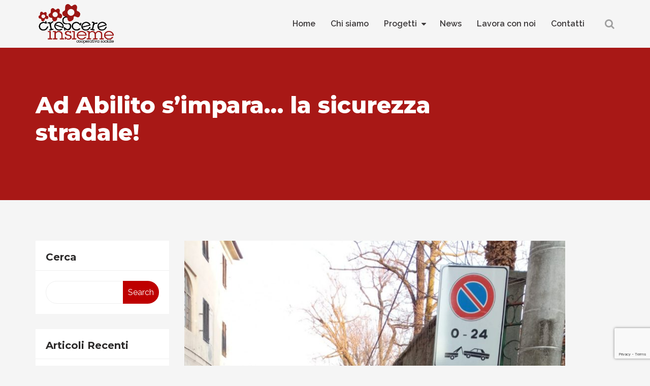

--- FILE ---
content_type: text/html; charset=UTF-8
request_url: https://coopcrescereinsieme.org/2022/03/31/ad-abilito-simpara-la-sicurezza-stradale/
body_size: 14483
content:
<!doctype html>
<html lang="it-IT">
<head><style>img.lazy{min-height:1px}</style><link href="https://coopcrescereinsieme.org/wp-content/plugins/w3-total-cache/pub/js/lazyload.min.js" as="script">
	<meta charset="UTF-8">
	<meta name="viewport" content="width=device-width, initial-scale=1">
	<link rel="profile" href="https://gmpg.org/xfn/11">
	<link rel="shortcut icon" href="https://coopcrescereinsieme.org/wp-content/uploads/2024/03/favicon-16x16-1.png"><link rel="apple-touch-icon-precomposed" sizes="144x144" href="https://coopcrescereinsieme.org/wp-content/uploads/2024/03/apple-icon-144x144-1.png"><link rel="apple-touch-icon-precomposed" sizes="114x114" href="https://coopcrescereinsieme.org/wp-content/uploads/2024/03/apple-icon-114x114-1.png"><link rel="apple-touch-icon-precomposed" sizes="72x72" href="https://coopcrescereinsieme.org/wp-content/uploads/2024/03/apple-icon-72x72-1.png "><link rel="apple-touch-icon-precomposed" href="https://coopcrescereinsieme.org/wp-content/uploads/2024/03/apple-icon-57x57-1.png">	<meta name='robots' content='index, follow, max-image-preview:large, max-snippet:-1, max-video-preview:-1' />
	<style>img:is([sizes="auto" i], [sizes^="auto," i]) { contain-intrinsic-size: 3000px 1500px }</style>
	
	<!-- This site is optimized with the Yoast SEO plugin v24.7 - https://yoast.com/wordpress/plugins/seo/ -->
	<title>Ad Abilito s&#039;impara... la sicurezza stradale! - Crescere insieme</title>
	<link rel="canonical" href="https://coopcrescereinsieme.org/2022/03/31/ad-abilito-simpara-la-sicurezza-stradale/" />
	<meta property="og:locale" content="it_IT" />
	<meta property="og:type" content="article" />
	<meta property="og:title" content="Ad Abilito s&#039;impara... la sicurezza stradale! - Crescere insieme" />
	<meta property="og:description" content="In questo mese di marzo abbiamo iniziato un percorso di sicurezza ed educazione stradale. Aldo, l’istruttore di guida delle giovani Agnese e Debora, ci ha accompagnato in questi incontri spiegandoci i significati dei cartelli, le diverse tipologie e l’importanza che hanno anche per chi si muove a piedi o in bici come la maggior parte [&hellip;]" />
	<meta property="og:url" content="https://coopcrescereinsieme.org/2022/03/31/ad-abilito-simpara-la-sicurezza-stradale/" />
	<meta property="og:site_name" content="Crescere insieme" />
	<meta property="article:published_time" content="2022-03-31T14:47:46+00:00" />
	<meta property="article:modified_time" content="2024-01-17T15:53:23+00:00" />
	<meta property="og:image" content="https://coopcrescereinsieme.org/wp-content/uploads/2023/01/ad-abilito-impara-sicurezza-stradale.jpg" />
	<meta property="og:image:width" content="768" />
	<meta property="og:image:height" content="1024" />
	<meta property="og:image:type" content="image/jpeg" />
	<meta name="author" content="Redazione" />
	<meta name="twitter:card" content="summary_large_image" />
	<meta name="twitter:label1" content="Scritto da" />
	<meta name="twitter:data1" content="Redazione" />
	<meta name="twitter:label2" content="Tempo di lettura stimato" />
	<meta name="twitter:data2" content="2 minuti" />
	<script type="application/ld+json" class="yoast-schema-graph">{"@context":"https://schema.org","@graph":[{"@type":"WebPage","@id":"https://coopcrescereinsieme.org/2022/03/31/ad-abilito-simpara-la-sicurezza-stradale/","url":"https://coopcrescereinsieme.org/2022/03/31/ad-abilito-simpara-la-sicurezza-stradale/","name":"Ad Abilito s'impara... la sicurezza stradale! - Crescere insieme","isPartOf":{"@id":"https://coopcrescereinsieme.org/#website"},"primaryImageOfPage":{"@id":"https://coopcrescereinsieme.org/2022/03/31/ad-abilito-simpara-la-sicurezza-stradale/#primaryimage"},"image":{"@id":"https://coopcrescereinsieme.org/2022/03/31/ad-abilito-simpara-la-sicurezza-stradale/#primaryimage"},"thumbnailUrl":"https://coopcrescereinsieme.org/wp-content/uploads/2023/01/ad-abilito-impara-sicurezza-stradale.jpg","datePublished":"2022-03-31T14:47:46+00:00","dateModified":"2024-01-17T15:53:23+00:00","author":{"@id":"https://coopcrescereinsieme.org/#/schema/person/3147584a73273dbb96c3add741054587"},"breadcrumb":{"@id":"https://coopcrescereinsieme.org/2022/03/31/ad-abilito-simpara-la-sicurezza-stradale/#breadcrumb"},"inLanguage":"it-IT","potentialAction":[{"@type":"ReadAction","target":["https://coopcrescereinsieme.org/2022/03/31/ad-abilito-simpara-la-sicurezza-stradale/"]}]},{"@type":"ImageObject","inLanguage":"it-IT","@id":"https://coopcrescereinsieme.org/2022/03/31/ad-abilito-simpara-la-sicurezza-stradale/#primaryimage","url":"https://coopcrescereinsieme.org/wp-content/uploads/2023/01/ad-abilito-impara-sicurezza-stradale.jpg","contentUrl":"https://coopcrescereinsieme.org/wp-content/uploads/2023/01/ad-abilito-impara-sicurezza-stradale.jpg","width":768,"height":1024},{"@type":"BreadcrumbList","@id":"https://coopcrescereinsieme.org/2022/03/31/ad-abilito-simpara-la-sicurezza-stradale/#breadcrumb","itemListElement":[{"@type":"ListItem","position":1,"name":"Home","item":"https://coopcrescereinsieme.org/"},{"@type":"ListItem","position":2,"name":"News","item":"https://coopcrescereinsieme.org/news/"},{"@type":"ListItem","position":3,"name":"Ad Abilito s&#8217;impara&#8230; la sicurezza stradale!"}]},{"@type":"WebSite","@id":"https://coopcrescereinsieme.org/#website","url":"https://coopcrescereinsieme.org/","name":"Crescere insieme","description":"Crescere insieme cooperativa sociale","potentialAction":[{"@type":"SearchAction","target":{"@type":"EntryPoint","urlTemplate":"https://coopcrescereinsieme.org/?s={search_term_string}"},"query-input":{"@type":"PropertyValueSpecification","valueRequired":true,"valueName":"search_term_string"}}],"inLanguage":"it-IT"},{"@type":"Person","@id":"https://coopcrescereinsieme.org/#/schema/person/3147584a73273dbb96c3add741054587","name":"Redazione","image":{"@type":"ImageObject","inLanguage":"it-IT","@id":"https://coopcrescereinsieme.org/#/schema/person/image/","url":"https://secure.gravatar.com/avatar/e25d212bc847c1c49f190b012589d40e?s=96&d=mm&r=g","contentUrl":"https://secure.gravatar.com/avatar/e25d212bc847c1c49f190b012589d40e?s=96&d=mm&r=g","caption":"Redazione"},"url":"https://coopcrescereinsieme.org/author/serena/"}]}</script>
	<!-- / Yoast SEO plugin. -->


<link rel='dns-prefetch' href='//static.addtoany.com' />
<link rel='dns-prefetch' href='//fonts.googleapis.com' />
<link rel='preconnect' href='https://fonts.gstatic.com' crossorigin />
<link rel="alternate" type="application/rss+xml" title="Crescere insieme &raquo; Feed" href="https://coopcrescereinsieme.org/feed/" />
<link rel="alternate" type="application/rss+xml" title="Crescere insieme &raquo; Feed dei commenti" href="https://coopcrescereinsieme.org/comments/feed/" />
<link rel="alternate" type="application/rss+xml" title="Crescere insieme &raquo; Ad Abilito s&#8217;impara&#8230; la sicurezza stradale! Feed dei commenti" href="https://coopcrescereinsieme.org/2022/03/31/ad-abilito-simpara-la-sicurezza-stradale/feed/" />
<link rel='stylesheet' id='wp-block-library-css' href='https://coopcrescereinsieme.org/wp-includes/css/dist/block-library/style.min.css?ver=6.7.2' type='text/css' media='all' />
<style id='wp-block-library-theme-inline-css' type='text/css'>
.wp-block-audio :where(figcaption){color:#555;font-size:13px;text-align:center}.is-dark-theme .wp-block-audio :where(figcaption){color:#ffffffa6}.wp-block-audio{margin:0 0 1em}.wp-block-code{border:1px solid #ccc;border-radius:4px;font-family:Menlo,Consolas,monaco,monospace;padding:.8em 1em}.wp-block-embed :where(figcaption){color:#555;font-size:13px;text-align:center}.is-dark-theme .wp-block-embed :where(figcaption){color:#ffffffa6}.wp-block-embed{margin:0 0 1em}.blocks-gallery-caption{color:#555;font-size:13px;text-align:center}.is-dark-theme .blocks-gallery-caption{color:#ffffffa6}:root :where(.wp-block-image figcaption){color:#555;font-size:13px;text-align:center}.is-dark-theme :root :where(.wp-block-image figcaption){color:#ffffffa6}.wp-block-image{margin:0 0 1em}.wp-block-pullquote{border-bottom:4px solid;border-top:4px solid;color:currentColor;margin-bottom:1.75em}.wp-block-pullquote cite,.wp-block-pullquote footer,.wp-block-pullquote__citation{color:currentColor;font-size:.8125em;font-style:normal;text-transform:uppercase}.wp-block-quote{border-left:.25em solid;margin:0 0 1.75em;padding-left:1em}.wp-block-quote cite,.wp-block-quote footer{color:currentColor;font-size:.8125em;font-style:normal;position:relative}.wp-block-quote:where(.has-text-align-right){border-left:none;border-right:.25em solid;padding-left:0;padding-right:1em}.wp-block-quote:where(.has-text-align-center){border:none;padding-left:0}.wp-block-quote.is-large,.wp-block-quote.is-style-large,.wp-block-quote:where(.is-style-plain){border:none}.wp-block-search .wp-block-search__label{font-weight:700}.wp-block-search__button{border:1px solid #ccc;padding:.375em .625em}:where(.wp-block-group.has-background){padding:1.25em 2.375em}.wp-block-separator.has-css-opacity{opacity:.4}.wp-block-separator{border:none;border-bottom:2px solid;margin-left:auto;margin-right:auto}.wp-block-separator.has-alpha-channel-opacity{opacity:1}.wp-block-separator:not(.is-style-wide):not(.is-style-dots){width:100px}.wp-block-separator.has-background:not(.is-style-dots){border-bottom:none;height:1px}.wp-block-separator.has-background:not(.is-style-wide):not(.is-style-dots){height:2px}.wp-block-table{margin:0 0 1em}.wp-block-table td,.wp-block-table th{word-break:normal}.wp-block-table :where(figcaption){color:#555;font-size:13px;text-align:center}.is-dark-theme .wp-block-table :where(figcaption){color:#ffffffa6}.wp-block-video :where(figcaption){color:#555;font-size:13px;text-align:center}.is-dark-theme .wp-block-video :where(figcaption){color:#ffffffa6}.wp-block-video{margin:0 0 1em}:root :where(.wp-block-template-part.has-background){margin-bottom:0;margin-top:0;padding:1.25em 2.375em}
</style>
<style id='classic-theme-styles-inline-css' type='text/css'>
/*! This file is auto-generated */
.wp-block-button__link{color:#fff;background-color:#32373c;border-radius:9999px;box-shadow:none;text-decoration:none;padding:calc(.667em + 2px) calc(1.333em + 2px);font-size:1.125em}.wp-block-file__button{background:#32373c;color:#fff;text-decoration:none}
</style>
<style id='global-styles-inline-css' type='text/css'>
:root{--wp--preset--aspect-ratio--square: 1;--wp--preset--aspect-ratio--4-3: 4/3;--wp--preset--aspect-ratio--3-4: 3/4;--wp--preset--aspect-ratio--3-2: 3/2;--wp--preset--aspect-ratio--2-3: 2/3;--wp--preset--aspect-ratio--16-9: 16/9;--wp--preset--aspect-ratio--9-16: 9/16;--wp--preset--color--black: #000000;--wp--preset--color--cyan-bluish-gray: #abb8c3;--wp--preset--color--white: #ffffff;--wp--preset--color--pale-pink: #f78da7;--wp--preset--color--vivid-red: #cf2e2e;--wp--preset--color--luminous-vivid-orange: #ff6900;--wp--preset--color--luminous-vivid-amber: #fcb900;--wp--preset--color--light-green-cyan: #7bdcb5;--wp--preset--color--vivid-green-cyan: #00d084;--wp--preset--color--pale-cyan-blue: #8ed1fc;--wp--preset--color--vivid-cyan-blue: #0693e3;--wp--preset--color--vivid-purple: #9b51e0;--wp--preset--color--strong-orange: #f26744;--wp--preset--gradient--vivid-cyan-blue-to-vivid-purple: linear-gradient(135deg,rgba(6,147,227,1) 0%,rgb(155,81,224) 100%);--wp--preset--gradient--light-green-cyan-to-vivid-green-cyan: linear-gradient(135deg,rgb(122,220,180) 0%,rgb(0,208,130) 100%);--wp--preset--gradient--luminous-vivid-amber-to-luminous-vivid-orange: linear-gradient(135deg,rgba(252,185,0,1) 0%,rgba(255,105,0,1) 100%);--wp--preset--gradient--luminous-vivid-orange-to-vivid-red: linear-gradient(135deg,rgba(255,105,0,1) 0%,rgb(207,46,46) 100%);--wp--preset--gradient--very-light-gray-to-cyan-bluish-gray: linear-gradient(135deg,rgb(238,238,238) 0%,rgb(169,184,195) 100%);--wp--preset--gradient--cool-to-warm-spectrum: linear-gradient(135deg,rgb(74,234,220) 0%,rgb(151,120,209) 20%,rgb(207,42,186) 40%,rgb(238,44,130) 60%,rgb(251,105,98) 80%,rgb(254,248,76) 100%);--wp--preset--gradient--blush-light-purple: linear-gradient(135deg,rgb(255,206,236) 0%,rgb(152,150,240) 100%);--wp--preset--gradient--blush-bordeaux: linear-gradient(135deg,rgb(254,205,165) 0%,rgb(254,45,45) 50%,rgb(107,0,62) 100%);--wp--preset--gradient--luminous-dusk: linear-gradient(135deg,rgb(255,203,112) 0%,rgb(199,81,192) 50%,rgb(65,88,208) 100%);--wp--preset--gradient--pale-ocean: linear-gradient(135deg,rgb(255,245,203) 0%,rgb(182,227,212) 50%,rgb(51,167,181) 100%);--wp--preset--gradient--electric-grass: linear-gradient(135deg,rgb(202,248,128) 0%,rgb(113,206,126) 100%);--wp--preset--gradient--midnight: linear-gradient(135deg,rgb(2,3,129) 0%,rgb(40,116,252) 100%);--wp--preset--font-size--small: 13px;--wp--preset--font-size--medium: 20px;--wp--preset--font-size--large: 36px;--wp--preset--font-size--x-large: 42px;--wp--preset--spacing--20: 0.44rem;--wp--preset--spacing--30: 0.67rem;--wp--preset--spacing--40: 1rem;--wp--preset--spacing--50: 1.5rem;--wp--preset--spacing--60: 2.25rem;--wp--preset--spacing--70: 3.38rem;--wp--preset--spacing--80: 5.06rem;--wp--preset--shadow--natural: 6px 6px 9px rgba(0, 0, 0, 0.2);--wp--preset--shadow--deep: 12px 12px 50px rgba(0, 0, 0, 0.4);--wp--preset--shadow--sharp: 6px 6px 0px rgba(0, 0, 0, 0.2);--wp--preset--shadow--outlined: 6px 6px 0px -3px rgba(255, 255, 255, 1), 6px 6px rgba(0, 0, 0, 1);--wp--preset--shadow--crisp: 6px 6px 0px rgba(0, 0, 0, 1);}:where(.is-layout-flex){gap: 0.5em;}:where(.is-layout-grid){gap: 0.5em;}body .is-layout-flex{display: flex;}.is-layout-flex{flex-wrap: wrap;align-items: center;}.is-layout-flex > :is(*, div){margin: 0;}body .is-layout-grid{display: grid;}.is-layout-grid > :is(*, div){margin: 0;}:where(.wp-block-columns.is-layout-flex){gap: 2em;}:where(.wp-block-columns.is-layout-grid){gap: 2em;}:where(.wp-block-post-template.is-layout-flex){gap: 1.25em;}:where(.wp-block-post-template.is-layout-grid){gap: 1.25em;}.has-black-color{color: var(--wp--preset--color--black) !important;}.has-cyan-bluish-gray-color{color: var(--wp--preset--color--cyan-bluish-gray) !important;}.has-white-color{color: var(--wp--preset--color--white) !important;}.has-pale-pink-color{color: var(--wp--preset--color--pale-pink) !important;}.has-vivid-red-color{color: var(--wp--preset--color--vivid-red) !important;}.has-luminous-vivid-orange-color{color: var(--wp--preset--color--luminous-vivid-orange) !important;}.has-luminous-vivid-amber-color{color: var(--wp--preset--color--luminous-vivid-amber) !important;}.has-light-green-cyan-color{color: var(--wp--preset--color--light-green-cyan) !important;}.has-vivid-green-cyan-color{color: var(--wp--preset--color--vivid-green-cyan) !important;}.has-pale-cyan-blue-color{color: var(--wp--preset--color--pale-cyan-blue) !important;}.has-vivid-cyan-blue-color{color: var(--wp--preset--color--vivid-cyan-blue) !important;}.has-vivid-purple-color{color: var(--wp--preset--color--vivid-purple) !important;}.has-black-background-color{background-color: var(--wp--preset--color--black) !important;}.has-cyan-bluish-gray-background-color{background-color: var(--wp--preset--color--cyan-bluish-gray) !important;}.has-white-background-color{background-color: var(--wp--preset--color--white) !important;}.has-pale-pink-background-color{background-color: var(--wp--preset--color--pale-pink) !important;}.has-vivid-red-background-color{background-color: var(--wp--preset--color--vivid-red) !important;}.has-luminous-vivid-orange-background-color{background-color: var(--wp--preset--color--luminous-vivid-orange) !important;}.has-luminous-vivid-amber-background-color{background-color: var(--wp--preset--color--luminous-vivid-amber) !important;}.has-light-green-cyan-background-color{background-color: var(--wp--preset--color--light-green-cyan) !important;}.has-vivid-green-cyan-background-color{background-color: var(--wp--preset--color--vivid-green-cyan) !important;}.has-pale-cyan-blue-background-color{background-color: var(--wp--preset--color--pale-cyan-blue) !important;}.has-vivid-cyan-blue-background-color{background-color: var(--wp--preset--color--vivid-cyan-blue) !important;}.has-vivid-purple-background-color{background-color: var(--wp--preset--color--vivid-purple) !important;}.has-black-border-color{border-color: var(--wp--preset--color--black) !important;}.has-cyan-bluish-gray-border-color{border-color: var(--wp--preset--color--cyan-bluish-gray) !important;}.has-white-border-color{border-color: var(--wp--preset--color--white) !important;}.has-pale-pink-border-color{border-color: var(--wp--preset--color--pale-pink) !important;}.has-vivid-red-border-color{border-color: var(--wp--preset--color--vivid-red) !important;}.has-luminous-vivid-orange-border-color{border-color: var(--wp--preset--color--luminous-vivid-orange) !important;}.has-luminous-vivid-amber-border-color{border-color: var(--wp--preset--color--luminous-vivid-amber) !important;}.has-light-green-cyan-border-color{border-color: var(--wp--preset--color--light-green-cyan) !important;}.has-vivid-green-cyan-border-color{border-color: var(--wp--preset--color--vivid-green-cyan) !important;}.has-pale-cyan-blue-border-color{border-color: var(--wp--preset--color--pale-cyan-blue) !important;}.has-vivid-cyan-blue-border-color{border-color: var(--wp--preset--color--vivid-cyan-blue) !important;}.has-vivid-purple-border-color{border-color: var(--wp--preset--color--vivid-purple) !important;}.has-vivid-cyan-blue-to-vivid-purple-gradient-background{background: var(--wp--preset--gradient--vivid-cyan-blue-to-vivid-purple) !important;}.has-light-green-cyan-to-vivid-green-cyan-gradient-background{background: var(--wp--preset--gradient--light-green-cyan-to-vivid-green-cyan) !important;}.has-luminous-vivid-amber-to-luminous-vivid-orange-gradient-background{background: var(--wp--preset--gradient--luminous-vivid-amber-to-luminous-vivid-orange) !important;}.has-luminous-vivid-orange-to-vivid-red-gradient-background{background: var(--wp--preset--gradient--luminous-vivid-orange-to-vivid-red) !important;}.has-very-light-gray-to-cyan-bluish-gray-gradient-background{background: var(--wp--preset--gradient--very-light-gray-to-cyan-bluish-gray) !important;}.has-cool-to-warm-spectrum-gradient-background{background: var(--wp--preset--gradient--cool-to-warm-spectrum) !important;}.has-blush-light-purple-gradient-background{background: var(--wp--preset--gradient--blush-light-purple) !important;}.has-blush-bordeaux-gradient-background{background: var(--wp--preset--gradient--blush-bordeaux) !important;}.has-luminous-dusk-gradient-background{background: var(--wp--preset--gradient--luminous-dusk) !important;}.has-pale-ocean-gradient-background{background: var(--wp--preset--gradient--pale-ocean) !important;}.has-electric-grass-gradient-background{background: var(--wp--preset--gradient--electric-grass) !important;}.has-midnight-gradient-background{background: var(--wp--preset--gradient--midnight) !important;}.has-small-font-size{font-size: var(--wp--preset--font-size--small) !important;}.has-medium-font-size{font-size: var(--wp--preset--font-size--medium) !important;}.has-large-font-size{font-size: var(--wp--preset--font-size--large) !important;}.has-x-large-font-size{font-size: var(--wp--preset--font-size--x-large) !important;}
:where(.wp-block-post-template.is-layout-flex){gap: 1.25em;}:where(.wp-block-post-template.is-layout-grid){gap: 1.25em;}
:where(.wp-block-columns.is-layout-flex){gap: 2em;}:where(.wp-block-columns.is-layout-grid){gap: 2em;}
:root :where(.wp-block-pullquote){font-size: 1.5em;line-height: 1.6;}
</style>
<link rel='stylesheet' id='contact-form-7-css' href='https://coopcrescereinsieme.org/wp-content/plugins/contact-form-7/includes/css/styles.css?ver=6.0.5' type='text/css' media='all' />
<link rel='stylesheet' id='themeregion-companion-css' href='https://coopcrescereinsieme.org/wp-content/plugins/themeregion-companion/public/css/themeregion-companion-public.css?ver=1.1.3' type='text/css' media='all' />
<link rel='stylesheet' id='SFSImainCss-css' href='https://coopcrescereinsieme.org/wp-content/plugins/ultimate-social-media-icons/css/sfsi-style.css?ver=2.9.5' type='text/css' media='all' />
<link rel='stylesheet' id='addtoany-css' href='https://coopcrescereinsieme.org/wp-content/plugins/add-to-any/addtoany.min.css?ver=1.16' type='text/css' media='all' />
<link rel="preload" as="style" href="https://fonts.googleapis.com/css?family=Raleway%7CMontserrat:400&#038;display=swap&#038;ver=1711107844" /><link rel="stylesheet" href="https://fonts.googleapis.com/css?family=Raleway%7CMontserrat:400&#038;display=swap&#038;ver=1711107844" media="print" onload="this.media='all'"><noscript><link rel="stylesheet" href="https://fonts.googleapis.com/css?family=Raleway%7CMontserrat:400&#038;display=swap&#038;ver=1711107844" /></noscript><link rel='stylesheet' id='merriweather-css' href='//fonts.googleapis.com/css?family=Merriweather%3A300%2C300italic%2Cregular%2Citalic%2C700%2C700italic%2C900%2C900italic&#038;subset=cyrillic&#038;ver=2.9.6' type='text/css' media='all' />
<link rel='stylesheet' id='abril-fatface-css' href='//fonts.googleapis.com/css?family=Abril+Fatface%3Aregular&#038;subset=latin%2Clatin-ext&#038;ver=2.9.6' type='text/css' media='all' />
<link rel='stylesheet' id='raleway-css' href='//fonts.googleapis.com/css?family=Raleway%3A100%2C200%2C300%2Cregular%2C500%2C600%2C700%2C800%2C900%2C100italic%2C200italic%2C300italic%2Citalic%2C500italic%2C600italic%2C700italic%2C800italic%2C900italic&#038;subset=cyrillic%2Ccyrillic-ext%2Clatin%2Clatin-ext%2Cvietnamese&#038;ver=2.9.6' type='text/css' media='all' />
<link rel='stylesheet' id='montserrat-css' href='//fonts.googleapis.com/css?family=Montserrat%3A100%2C100italic%2C200%2C200italic%2C300%2C300italic%2Cregular%2Citalic%2C500%2C500italic%2C600%2C600italic%2C700%2C700italic%2C800%2C800italic%2C900%2C900italic&#038;subset=cyrillic%2Ccyrillic-ext%2Clatin%2Clatin-ext%2Cvietnamese&#038;ver=2.9.6' type='text/css' media='all' />
<link rel='stylesheet' id='kc-general-css' href='https://coopcrescereinsieme.org/wp-content/plugins/kingcomposer/assets/frontend/css/kingcomposer.min.css?ver=2.9.6' type='text/css' media='all' />
<link rel='stylesheet' id='kc-animate-css' href='https://coopcrescereinsieme.org/wp-content/plugins/kingcomposer/assets/css/animate.css?ver=2.9.6' type='text/css' media='all' />
<link rel='stylesheet' id='kc-icon-1-css' href='https://coopcrescereinsieme.org/wp-content/plugins/kingcomposer/assets/css/icons.css?ver=2.9.6' type='text/css' media='all' />
<link rel='stylesheet' id='seclek-style-css' href='https://coopcrescereinsieme.org/wp-content/themes/seclek/style.css?ver=6.7.2' type='text/css' media='all' />
<link rel='stylesheet' id='bootstrap-min-css' href='https://coopcrescereinsieme.org/wp-content/themes/seclek/assets/css/bootstrap.min.css?ver=1.5' type='text/css' media='all' />
<link rel='stylesheet' id='font-awesome-min-css' href='https://coopcrescereinsieme.org/wp-content/themes/seclek/assets/css/font-awesome.min.css?ver=1.5' type='text/css' media='all' />
<link rel='stylesheet' id='magnific-popup-css' href='https://coopcrescereinsieme.org/wp-content/themes/seclek/assets/css/magnific-popup.css?ver=1.5' type='text/css' media='all' />
<link rel='stylesheet' id='slick-css' href='https://coopcrescereinsieme.org/wp-content/themes/seclek/assets/css/slick.css?ver=1.5' type='text/css' media='all' />
<link rel='stylesheet' id='structure-css' href='https://coopcrescereinsieme.org/wp-content/themes/seclek/assets/css/structure.css?ver=1.5' type='text/css' media='all' />
<link rel='stylesheet' id='blocks-css' href='https://coopcrescereinsieme.org/wp-content/themes/seclek/assets/css/blocks.css?ver=1.5' type='text/css' media='all' />
<link rel='stylesheet' id='main-css' href='https://coopcrescereinsieme.org/wp-content/themes/seclek/assets/css/main.css?ver=1.5' type='text/css' media='all' />
<link rel='stylesheet' id='default-css' href='https://coopcrescereinsieme.org/wp-content/themes/seclek/assets/css/default.css?ver=1.5' type='text/css' media='all' />
<link rel='stylesheet' id='responsive-css' href='https://coopcrescereinsieme.org/wp-content/themes/seclek/assets/css/responsive.css?ver=1.5' type='text/css' media='all' />
<link rel='stylesheet' id='seclek-fonts-css' href='//fonts.googleapis.com/css?family=Nunito%3A300%2C400%2C600%2C700%2C800&#038;ver=1.5' type='text/css' media='all' />
<link rel='stylesheet' id='seclek-custom-skin-style-css' href='https://coopcrescereinsieme.org/wp-admin/admin-ajax.php?action=seclek_custom_skin_css&#038;ver=1' type='text/css' media='all' />
<link rel='stylesheet' id='seclek-dynamic-style-css' href='https://coopcrescereinsieme.org/wp-admin/admin-ajax.php?action=seclek_dynamic_css&#038;ver=1' type='text/css' media='all' />
<script type="text/javascript" id="addtoany-core-js-before">
/* <![CDATA[ */
window.a2a_config=window.a2a_config||{};a2a_config.callbacks=[];a2a_config.overlays=[];a2a_config.templates={};a2a_localize = {
	Share: "Condividi",
	Save: "Salva",
	Subscribe: "Abbonati",
	Email: "Email",
	Bookmark: "Segnalibro",
	ShowAll: "espandi",
	ShowLess: "comprimi",
	FindServices: "Trova servizi",
	FindAnyServiceToAddTo: "Trova subito un servizio da aggiungere",
	PoweredBy: "Powered by",
	ShareViaEmail: "Condividi via email",
	SubscribeViaEmail: "Iscriviti via email",
	BookmarkInYourBrowser: "Aggiungi ai segnalibri",
	BookmarkInstructions: "Premi Ctrl+D o \u2318+D per mettere questa pagina nei preferiti",
	AddToYourFavorites: "Aggiungi ai favoriti",
	SendFromWebOrProgram: "Invia da qualsiasi indirizzo email o programma di posta elettronica",
	EmailProgram: "Programma di posta elettronica",
	More: "Di più&#8230;",
	ThanksForSharing: "Grazie per la condivisione!",
	ThanksForFollowing: "Thanks for following!"
};
/* ]]> */
</script>
<script type="text/javascript" defer src="https://static.addtoany.com/menu/page.js" id="addtoany-core-js"></script>
<script type="text/javascript" id="jquery-core-js-extra">
/* <![CDATA[ */
var get = {"ajaxurl":"https:\/\/coopcrescereinsieme.org\/wp-admin\/admin-ajax.php","siteurl":"https:\/\/coopcrescereinsieme.org\/wp-content\/themes\/seclek"};
/* ]]> */
</script>
<script type="text/javascript" src="https://coopcrescereinsieme.org/wp-includes/js/jquery/jquery.min.js?ver=3.7.1" id="jquery-core-js"></script>
<script type="text/javascript" src="https://coopcrescereinsieme.org/wp-includes/js/jquery/jquery-migrate.min.js?ver=3.4.1" id="jquery-migrate-js"></script>
<script type="text/javascript" id="jquery-js-after">
/* <![CDATA[ */
(function(html){html.className = html.className.replace(/\bno-js\b/,"js")})(document.documentElement);
/* ]]> */
</script>
<script type="text/javascript" defer src="https://coopcrescereinsieme.org/wp-content/plugins/add-to-any/addtoany.min.js?ver=1.1" id="addtoany-jquery-js"></script>
<script type="text/javascript" src="https://coopcrescereinsieme.org/wp-content/plugins/themeregion-companion/public/js/themeregion-companion-public.js?ver=1.1.3" id="themeregion-companion-js"></script>
<script type="text/javascript" src="https://coopcrescereinsieme.org/wp-content/themes/seclek/assets/js/sliders.js?ver=1.5" id="tr-sliders-js"></script>
<link rel="https://api.w.org/" href="https://coopcrescereinsieme.org/wp-json/" /><link rel="alternate" title="JSON" type="application/json" href="https://coopcrescereinsieme.org/wp-json/wp/v2/posts/20488" /><link rel="EditURI" type="application/rsd+xml" title="RSD" href="https://coopcrescereinsieme.org/xmlrpc.php?rsd" />
<meta name="generator" content="WordPress 6.7.2" />
<link rel='shortlink' href='https://coopcrescereinsieme.org/?p=20488' />
<link rel="alternate" title="oEmbed (JSON)" type="application/json+oembed" href="https://coopcrescereinsieme.org/wp-json/oembed/1.0/embed?url=https%3A%2F%2Fcoopcrescereinsieme.org%2F2022%2F03%2F31%2Fad-abilito-simpara-la-sicurezza-stradale%2F" />
<link rel="alternate" title="oEmbed (XML)" type="text/xml+oembed" href="https://coopcrescereinsieme.org/wp-json/oembed/1.0/embed?url=https%3A%2F%2Fcoopcrescereinsieme.org%2F2022%2F03%2F31%2Fad-abilito-simpara-la-sicurezza-stradale%2F&#038;format=xml" />
<meta name="generator" content="Redux 4.5.6" /><script type="text/javascript">var kc_script_data={ajax_url:"https://coopcrescereinsieme.org/wp-admin/admin-ajax.php"}</script><meta name="follow.[base64]" content="B3x6jBXgPJzdEKpbsRQZ"/><link rel="pingback" href="https://coopcrescereinsieme.org/xmlrpc.php"><script type="text/javascript"></script><style type="text/css" id="kc-css-general">.kc-off-notice{display: inline-block !important;}*, *:before, *:after, div{box-sizing:border-box;}.flex-container .kc-wrap-columns{ justify-content:space-between; gap:16px; flex-wrap:nowrap !important;}.breadcrumb-info{ max-width:1170px; text-align:left; display:block; margin:auto;}.page-title{max-width:800px;}.tr-menu .navbar-nav>li>.nav-link{text-transform:inherit !important;}div#sib-container{ margin:auto; display:block;}img.lazy{min-height:auto !important;}.kc-container{max-width:1170px;}</style><style type="text/css" id="kc-css-render"></style></head>

<body data-rsssl=1 class="post-template-default single single-post postid-20488 single-format-standard kc-css-system sfsi_actvite_theme_flat no-sidebar">

	<div id="preloader"><img src="data:image/svg+xml,%3Csvg%20xmlns='http://www.w3.org/2000/svg'%20viewBox='0%200%201%201'%3E%3C/svg%3E" data-src="https://coopcrescereinsieme.org/wp-content/themes/seclek/assets/images/preloader.gif" alt="Preloader" class="icon img-fluid lazy"></div>	    <div class="tr-menu no-btn">
    <nav class="navbar navbar-expand-lg">
        <div class="container">                       
                            <a class="navbar-brand external" href="https://coopcrescereinsieme.org/">
                    <img class="img-fluid lazy" src="data:image/svg+xml,%3Csvg%20xmlns='http://www.w3.org/2000/svg'%20viewBox='0%200%201%201'%3E%3C/svg%3E" data-src="https://coopcrescereinsieme.org/wp-content/uploads/2020/04/crescere-insieme_logo.png" alt="Crescere insieme">
                </a>        
                        <button class="navbar-toggler navbar-toggler-right" type="button" data-toggle="collapse" data-target="#navbarNav" aria-controls="navbarNav" aria-expanded="false" aria-label="toggle navigation">
            <span class="navbar-toggler-icon"><i class="fa fa-align-justify"></i></span>
            </button> 
                        <div class="collapse navbar-collapse justify-content-end" id="navbarNav">
                <ul id="menu-menu-1" class="navbar-nav"><li id="menu-item-21386" class="menu-item menu-item-type-post_type menu-item-object-page menu-item-home nav-item menu-item-21386"><a title="Home" class="nav-link" href="https://coopcrescereinsieme.org/">Home</a></li>
<li id="menu-item-21392" class="menu-item menu-item-type-post_type menu-item-object-page nav-item menu-item-21392"><a title="Chi siamo" class="nav-link" href="https://coopcrescereinsieme.org/chi-siamo/">Chi siamo</a></li>
<li id="menu-item-21410" class="menu-item menu-item-type-post_type menu-item-object-page menu-item-has-children nav-item menu-item-21410 tr-dropdown tr-depth-0"><a title="Progetti" class="nav-link" href="https://coopcrescereinsieme.org/progetti/">Progetti </a>
<ul role="menu" class="tr-dropdown-menu">
	<li id="menu-item-21394" class="menu-item menu-item-type-post_type menu-item-object-page nav-item menu-item-21394"><a title="Comunità educative e case famiglia per bambini e ragazzi" class="nav-link external " href="https://coopcrescereinsieme.org/comunita-educative-e-case-famiglia-per-bambini-e-ragazzi/">Comunità educative e case famiglia per bambini e ragazzi</a></li>
	<li id="menu-item-21414" class="menu-item menu-item-type-post_type menu-item-object-page nav-item menu-item-21414"><a title="Servizi educativi a scuola, a casa, sul territorio" class="nav-link external " href="https://coopcrescereinsieme.org/servizi-educativi-scuola-casa-territorio/">Servizi educativi a scuola, a casa, sul territorio</a></li>
	<li id="menu-item-21398" class="menu-item menu-item-type-post_type menu-item-object-page nav-item menu-item-21398"><a title="Consulenze educative per famiglie, educatori e operatori" class="nav-link external " href="https://coopcrescereinsieme.org/consulenze-educative-famiglie-educatori-operatori/">Consulenze educative per famiglie, educatori e operatori</a></li>
	<li id="menu-item-21407" class="menu-item menu-item-type-post_type menu-item-object-page nav-item menu-item-21407"><a title="Laboratori didattici a scuola, proposte extrascuola ed eventi" class="nav-link external " href="https://coopcrescereinsieme.org/laboratori-scuola-extrascuola-eventi/">Laboratori didattici a scuola, proposte extrascuola ed eventi</a></li>
	<li id="menu-item-21389" class="menu-item menu-item-type-post_type menu-item-object-page nav-item menu-item-21389"><a title="Assistenza domiciliare per persone anziane e fragili" class="nav-link external " href="https://coopcrescereinsieme.org/assistenza-domiciliare-anziani-e-persone-fragili/">Assistenza domiciliare per persone anziane e fragili</a></li>
	<li id="menu-item-21405" class="menu-item menu-item-type-post_type menu-item-object-page nav-item menu-item-21405"><a title="Inclusione sociale rifugiati e nuovi cittadini" class="nav-link external " href="https://coopcrescereinsieme.org/inclusione-sociale-rifugiati-nuovi-cittadini/">Inclusione sociale rifugiati e nuovi cittadini</a></li>
	<li id="menu-item-21411" class="menu-item menu-item-type-post_type menu-item-object-page nav-item menu-item-21411"><a title="Progetti di sviluppo di comunità e cittadinanza attiva" class="nav-link external " href="https://coopcrescereinsieme.org/sviluppo-di-comunita/">Progetti di sviluppo di comunità e cittadinanza attiva</a></li>
	<li id="menu-item-21399" class="menu-item menu-item-type-post_type menu-item-object-page nav-item menu-item-21399"><a title="Consulenze, interventi e progetti di comunicazione sociale" class="nav-link external " href="https://coopcrescereinsieme.org/consulenze-interventi-e-progetti-di-comunicazione-sociale/">Consulenze, interventi e progetti di comunicazione sociale</a></li>
</ul>
</li>
<li id="menu-item-21387" class="menu-item menu-item-type-post_type menu-item-object-page current_page_parent nav-item menu-item-21387"><a title="News" class="nav-link" href="https://coopcrescereinsieme.org/news/">News</a></li>
<li id="menu-item-21408" class="menu-item menu-item-type-post_type menu-item-object-page nav-item menu-item-21408"><a title="Lavora con noi" class="nav-link" href="https://coopcrescereinsieme.org/lavora-con-noi/">Lavora con noi</a></li>
<li id="menu-item-21400" class="menu-item menu-item-type-post_type menu-item-object-page nav-item menu-item-21400"><a title="Contatti" class="nav-link" href="https://coopcrescereinsieme.org/contatti/">Contatti</a></li>
</ul>                
            </div><!-- #site-navigation -->
             

            <div class="right-content">
                                                        <span>
                        <a href="#" class="btn btn-primary"></a>
                    </span>
                                
                  
                    <div class="tr-search">
                        <div class="search-icon">
                            <i class="fa fa-search"></i>
                        </div>
                        <div class="search-form text-center open-search">
                            <div class="close-search">
                                <span><i class="fa fa-times-circle" aria-hidden="true"></i></span>
                            </div>
                            <form role="search" method="get" id="search" class="search-form" action="https://coopcrescereinsieme.org/">
                                <input type="search" class="form-control" autocomplete="off" name="s" placeholder="Search&#46;&#46;&#46;" id="search-input" value="">
                                <button type="submit" ><i class="fa fa-search"></i></button>
                            </form>
                        </div><!-- /s form -->                    
                    </div><!-- /.tr-search -->
                 
            </div><!-- /.find-option -->

        </div><!-- /.container -->
    </nav>                                       
</div><!-- /.tr-menu -->	
	<!-- Breadcrumb -->
    <div class="tr-breadcrumb"><div class="breadcrumb-content section-before text-center bg-image" style=""><div class="breadcrumb-middle"><div class="breadcrumb-info"><div class="page-title"><h1 style='color:#ffffff'>Ad Abilito s&#8217;impara&#8230; la sicurezza stradale!</h1></div></div></div></div></div>
	
	<div id="seclek-content" class="main-content blog-details ">

	<div class="seclek-content-area blog-content blog-details">
		<div class="container">
			<div class="row">
				<div class="col-md-8 order-md-8 order-lg-9">		
												<div id="post-20488" class="tr-post post-20488 post type-post status-publish format-standard has-post-thumbnail hentry category-news">
					<div class="entry-header">
					<div class="entry-thumbnail">
														        	<img width="768" height="1024" class="img-fluid lazy" src="data:image/svg+xml,%3Csvg%20xmlns='http://www.w3.org/2000/svg'%20viewBox='0%200%20768%201024'%3E%3C/svg%3E" data-src="https://coopcrescereinsieme.org/wp-content/uploads/2023/01/ad-abilito-impara-sicurezza-stradale.jpg" alt="Ad Abilito s&#8217;impara&#8230; la sicurezza stradale!">			        					</div>
			</div><!-- /.entry-header -->
    				

		<div class="entry-content">
							
<p>In questo mese di marzo abbiamo iniziato un percorso di sicurezza ed educazione stradale.</p>



<p>Aldo, l’istruttore di guida delle giovani Agnese e Debora, ci ha accompagnato in questi incontri spiegandoci i significati dei cartelli, le diverse tipologie e l’importanza che hanno anche per chi si muove a piedi o in bici come la maggior parte di noi. È molto importante che i pericoli, gli obblighi, le precedenze ci siano ben chiari per essere autonomi e indipendenti quando usciamo a farci un giro per il paese ed essere consapevoli che la sicurezza stradale dipende anche da noi.<br />Aldo ci ha accompagnato anche in una interessante uscita per il paese dove abbiamo riconosciuto i cartelli, le strisce orizzontali e ci siamo divertiti a fare i vigili scovando i distratti della strada!</p>



<p><span id="more-20488"></span></p>



<p>È un’esperienza che rifaremmo volentieri, magari riproponendola come progetto per le scuole, soprattutto per le classi degli ultimi anni della suola primaria e dei primi anni della scuola secondaria di primo grado perché pensiamo che siano le prime occasioni in cui si esce da soli e quindi è necessario conoscere le principali norme stradali.</p>



<p>Qui di seguito, riportiamo alcune delle impressioni del nostro gruppo.</p>



<p>È stato molto utile perché ho oliato il mio bagaglio culturale che era un po’ arrugginito. (Matteo)<br />È stato bello perché abbiamo ripassato nozioni importanti che ormai diamo per scontate. (Debora e Stefania)<br />È stato bellissimo! Mi è piaciuto! Il mio cartello preferito è quello dello STOP. (Roberta)<br />Bene! Ho imparato quando fermarmi così quando andrò in bicicletta potrò mettere in pratica le informazioni. (Silvio)<br />I cartelli sono belli e utili, sono facili da capire. (Andrea)</p>



<p>Questo percorso formativo ci servirà anche per il progetto che vi racconteremo il mese prossimo!</p>



<p>Siete curiosi, vero? Resistete ancora un po&#8217; 😉</p>
<div class="addtoany_share_save_container addtoany_content addtoany_content_bottom"><div class="a2a_kit a2a_kit_size_32 addtoany_list" data-a2a-url="https://coopcrescereinsieme.org/2022/03/31/ad-abilito-simpara-la-sicurezza-stradale/" data-a2a-title="Ad Abilito s’impara… la sicurezza stradale!"><a class="a2a_button_facebook" href="https://www.addtoany.com/add_to/facebook?linkurl=https%3A%2F%2Fcoopcrescereinsieme.org%2F2022%2F03%2F31%2Fad-abilito-simpara-la-sicurezza-stradale%2F&amp;linkname=Ad%20Abilito%20s%E2%80%99impara%E2%80%A6%20la%20sicurezza%20stradale%21" title="Facebook" rel="nofollow noopener" target="_blank"></a><a class="a2a_button_twitter" href="https://www.addtoany.com/add_to/twitter?linkurl=https%3A%2F%2Fcoopcrescereinsieme.org%2F2022%2F03%2F31%2Fad-abilito-simpara-la-sicurezza-stradale%2F&amp;linkname=Ad%20Abilito%20s%E2%80%99impara%E2%80%A6%20la%20sicurezza%20stradale%21" title="Twitter" rel="nofollow noopener" target="_blank"></a><a class="a2a_button_email" href="https://www.addtoany.com/add_to/email?linkurl=https%3A%2F%2Fcoopcrescereinsieme.org%2F2022%2F03%2F31%2Fad-abilito-simpara-la-sicurezza-stradale%2F&amp;linkname=Ad%20Abilito%20s%E2%80%99impara%E2%80%A6%20la%20sicurezza%20stradale%21" title="Email" rel="nofollow noopener" target="_blank"></a></div></div>							<div class="entry-meta">
					<ul class="global-list"><li><i class="fa fa-user-o"></i><a href="https://coopcrescereinsieme.org/author/serena/">Redazione</a></li><li><i class="fa fa-calendar-check-o"></i>31 Marzo 2022</li><li><i class="fa fa-comments-o"></i>0 Comments</li></ul>	
				</div>
				<div class="entry-footer-meta">
					<p><span><i class="fa fa-book"></i><strong> Categories: </strong></span><a href="https://coopcrescereinsieme.org/category/news/" rel="category tag">News</a></p>				</div>
					</div><!-- /.entry-content -->
	</div><!-- #post-## -->																					</div>					
								<div id="sidebar" class="col-md-4 col-lg-3 order-md-4 order-lg-3">
					
<div class="tr-sidebar">
	<div class="widget-area">
		<div id="search-2" class="widget widget_search"><h3 class="widget_title">Cerca</h3><form role="search" method="get" id="search-form" class="search-form" action="https://coopcrescereinsieme.org/" >
            <label>
            <input type="search" class="search-field" value="" name="s" id="s" />
            </label>
            <input type="submit" class="search-submit" id="searchsubmit" value="Search" />
            </form></div>
		<div id="recent-posts-2" class="widget widget_recent_entries">
		<h3 class="widget_title">Articoli recenti</h3>
		<ul>
											<li>
					<a href="https://coopcrescereinsieme.org/2024/07/22/21157/">Trasferta ad Acqui Terme: scoperta e meraviglia</a>
											<span class="post-date">22 Luglio 2024</span>
									</li>
											<li>
					<a href="https://coopcrescereinsieme.org/2024/07/10/riattualizzare-narrare-bolinare-immaginare-rinascere-sollecitazioni-e-riflessioni-dallagora/">Riattualizzare, narrare, bolinare, immaginare, rinascere: sollecitazioni e riflessioni dall&#8217;Agorà</a>
											<span class="post-date">10 Luglio 2024</span>
									</li>
											<li>
					<a href="https://coopcrescereinsieme.org/2024/06/03/venerdi-7-giugno-festa-di-inaugurazione-del-social-housing-debouche/">Venerdì 7 giugno, festa di inaugurazione del Social Housing Debouché</a>
											<span class="post-date">3 Giugno 2024</span>
									</li>
											<li>
					<a href="https://coopcrescereinsieme.org/2024/05/30/padova-un-tour-tra-i-servizi-educativi-di-la-bottega-dei-ragazzi/">Padova, un tour tra i servizi educativi di La Bottega dei Ragazzi</a>
											<span class="post-date">30 Maggio 2024</span>
									</li>
											<li>
					<a href="https://coopcrescereinsieme.org/2024/05/23/knock-knock-il-centro-diurno-si-visita-in-vr/">Knock knock, il centro diurno si visita in VR</a>
											<span class="post-date">23 Maggio 2024</span>
									</li>
					</ul>

		</div><div id="categories-3" class="widget widget_categories"><h3 class="widget_title">Categorie</h3>
			<ul>
					<li class="cat-item cat-item-5"><a href="https://coopcrescereinsieme.org/category/assistenza-domiciliare-anziani-e-persone-fragili/">Assistenza domiciliare anziani e persone fragili</a>
</li>
	<li class="cat-item cat-item-7"><a href="https://coopcrescereinsieme.org/category/comunita-e-case-famiglia-per-bambini-e-adolescenti/">Comunità e case famiglia per bambini e adolescenti</a>
</li>
	<li class="cat-item cat-item-3"><a href="https://coopcrescereinsieme.org/category/consulenze-educative-alle-famiglie/">Consulenze educative alle famiglie</a>
</li>
	<li class="cat-item cat-item-25"><a href="https://coopcrescereinsieme.org/category/cooperazione-sociale/">Cooperazione sociale</a>
</li>
	<li class="cat-item cat-item-23"><a href="https://coopcrescereinsieme.org/category/cronache-dai-nostri-progetti/">Cronache dai nostri progetti</a>
</li>
	<li class="cat-item cat-item-20"><a href="https://coopcrescereinsieme.org/category/edugamers-for-kids/">EduGamers for kids</a>
</li>
	<li class="cat-item cat-item-4"><a href="https://coopcrescereinsieme.org/category/laboratori-nelle-scuole/">Laboratori nelle scuole</a>
</li>
	<li class="cat-item cat-item-19"><a href="https://coopcrescereinsieme.org/category/news/">News</a>
</li>
	<li class="cat-item cat-item-9"><a href="https://coopcrescereinsieme.org/category/progetti/">Progetti</a>
</li>
	<li class="cat-item cat-item-24"><a href="https://coopcrescereinsieme.org/category/seminari-e-convegni/">Seminari e convegni</a>
</li>
	<li class="cat-item cat-item-10"><a href="https://coopcrescereinsieme.org/category/servizi/">Servizi</a>
</li>
	<li class="cat-item cat-item-8"><a href="https://coopcrescereinsieme.org/category/servizi-educativi-domiciliari-e-territoriali/">Servizi educativi domiciliari e territoriali</a>
</li>
	<li class="cat-item cat-item-22"><a href="https://coopcrescereinsieme.org/category/sviluppo-di-comunita/">Sviluppo di comunità</a>
</li>
	<li class="cat-item cat-item-1"><a href="https://coopcrescereinsieme.org/category/uncategorized/">Uncategorized</a>
</li>
			</ul>

			</div>	</div>
</div>
				</div>
							</div>
		</div>
	</div>

	</div><!-- #content -->
    <div class="tr-footer">
        <div class="footer-content">
                        <div class="footer-top section-padding">
                <div class="container">
                    <div class="row">
                                            <div class="footer-widget col-lg-6 col-md-6">
                            <div id="custom_html-2" class="widget_text widget_custom_html"><div class="textwidget custom-html-widget"><iframe src="https://www.google.com/maps/embed?pb=!1m18!1m12!1m3!1d2817.6905128180797!2d7.612036215544347!3d45.07178887909828!2m3!1f0!2f0!3f0!3m2!1i1024!2i768!4f13.1!3m3!1m2!1s0x47886c9c62efffff%3A0x70f210e79d3e6652!2sVia%20Eritrea%2C%2033%2C%2010142%20Torino%20TO!5e0!3m2!1sit!2sit!4v1631778440796!5m2!1sit!2sit" width="400" height="440" style="border:0;" allowfullscreen="" loading="lazy"></iframe></div></div>                        </div>
                                            <div class="footer-widget col-lg-6 col-md-6">
                            <div id="text-2" class="widget_text">			<div class="textwidget"><p>Via Eritrea 33/M &#8211; 10142 Torino<br />
tel ‭011 3052979‬</p>
<p><a href="mailto:info@coopcrescereinsieme.org">info@coopcrescereinsieme.org</a><br />
<a href="mailto:crescereinsieme@pec.coopcrescereinsieme.org">crescereinsieme@pec.coopcrescereinsieme.org</a></p>
<p><a href="/privacy-policy" target="_blank" rel="noopener">Privacy policy</a><br />
<a href="https://coopcrescereinsieme.org/wp-content/uploads/2024/06/DOC-1-Politica-2024.pdf">Politica del Sistema di Gestione integrato</a><br />
<a href="https://coopcrescereinsieme.org/whistleblowing/" target="_blank" rel="noopener">Whistleblowing</a></p>
</div>
		</div><div id="block-2" class="widget_block">
<div class="wp-block-columns is-layout-flex wp-container-core-columns-is-layout-1 wp-block-columns-is-layout-flex">
<div class="wp-block-column is-layout-flow wp-block-column-is-layout-flow">
<figure class="wp-block-image size-full is-resized"><img decoding="async" width="400" height="305" src="data:image/svg+xml,%3Csvg%20xmlns='http://www.w3.org/2000/svg'%20viewBox='0%200%20400%20305'%3E%3C/svg%3E" data-src="https://coopcrescereinsieme.org/wp-content/uploads/2023/08/azienda-certificata-aenor-crescere-insieme.jpg" alt="" class="wp-image-1462 lazy" style="width:100px;height:76px" data-srcset="https://coopcrescereinsieme.org/wp-content/uploads/2023/08/azienda-certificata-aenor-crescere-insieme.jpg 400w, https://coopcrescereinsieme.org/wp-content/uploads/2023/08/azienda-certificata-aenor-crescere-insieme-300x229.jpg 300w" data-sizes="auto, (max-width: 400px) 100vw, 400px" /></figure>
</div>
</div>
</div><div id="text-3" class="widget_text">			<div class="textwidget"><p>Tutti i diritti riservati &#8211; Copyright © Crescere Insieme s.c.s.<br />
Partita IVA 02467680019</p>
</div>
		</div>                        </div>
                                        </div><!-- /.row -->
                </div><!-- /.container -->
            </div><!-- /.footer-top -->
                                </div>
    </div>

<script src='https://acconsento.click/script.js' id='acconsento-script' data-key='oJoEmlB2MUHLsd5B5zrdDn65QXPmfQci3WJYD48f'></script>                <!--facebook like and share js -->
                <div id="fb-root"></div>
                <script>
                    (function(d, s, id) {
                        var js, fjs = d.getElementsByTagName(s)[0];
                        if (d.getElementById(id)) return;
                        js = d.createElement(s);
                        js.id = id;
                        js.src = "https://connect.facebook.net/en_US/sdk.js#xfbml=1&version=v3.2";
                        fjs.parentNode.insertBefore(js, fjs);
                    }(document, 'script', 'facebook-jssdk'));
                </script>
                <script>
window.addEventListener('sfsi_functions_loaded', function() {
    if (typeof sfsi_responsive_toggle == 'function') {
        sfsi_responsive_toggle(0);
        // console.log('sfsi_responsive_toggle');

    }
})
</script>
    <script>
        window.addEventListener('sfsi_functions_loaded', function () {
            if (typeof sfsi_plugin_version == 'function') {
                sfsi_plugin_version(2.77);
            }
        });

        function sfsi_processfurther(ref) {
            var feed_id = '[base64]';
            var feedtype = 8;
            var email = jQuery(ref).find('input[name="email"]').val();
            var filter = /^(([^<>()[\]\\.,;:\s@\"]+(\.[^<>()[\]\\.,;:\s@\"]+)*)|(\".+\"))@((\[[0-9]{1,3}\.[0-9]{1,3}\.[0-9]{1,3}\.[0-9]{1,3}\])|(([a-zA-Z\-0-9]+\.)+[a-zA-Z]{2,}))$/;
            if ((email != "Enter your email") && (filter.test(email))) {
                if (feedtype == "8") {
                    var url = "https://api.follow.it/subscription-form/" + feed_id + "/" + feedtype;
                    window.open(url, "popupwindow", "scrollbars=yes,width=1080,height=760");
                    return true;
                }
            } else {
                alert("Please enter email address");
                jQuery(ref).find('input[name="email"]').focus();
                return false;
            }
        }
    </script>
    <style type="text/css" aria-selected="true">
        .sfsi_subscribe_Popinner {
             width: 100% !important;

            height: auto !important;

         padding: 18px 0px !important;

            background-color: #ffffff !important;
        }

        .sfsi_subscribe_Popinner form {
            margin: 0 20px !important;
        }

        .sfsi_subscribe_Popinner h5 {
            font-family: Helvetica,Arial,sans-serif !important;

             font-weight: bold !important;   color:#000000 !important; font-size: 16px !important;   text-align:center !important; margin: 0 0 10px !important;
            padding: 0 !important;
        }

        .sfsi_subscription_form_field {
            margin: 5px 0 !important;
            width: 100% !important;
            display: inline-flex;
            display: -webkit-inline-flex;
        }

        .sfsi_subscription_form_field input {
            width: 100% !important;
            padding: 10px 0px !important;
        }

        .sfsi_subscribe_Popinner input[type=email] {
         font-family: Helvetica,Arial,sans-serif !important;   font-style:normal !important;   font-size:14px !important; text-align: center !important;        }

        .sfsi_subscribe_Popinner input[type=email]::-webkit-input-placeholder {

         font-family: Helvetica,Arial,sans-serif !important;   font-style:normal !important;  font-size: 14px !important;   text-align:center !important;        }

        .sfsi_subscribe_Popinner input[type=email]:-moz-placeholder {
            /* Firefox 18- */
         font-family: Helvetica,Arial,sans-serif !important;   font-style:normal !important;   font-size: 14px !important;   text-align:center !important;
        }

        .sfsi_subscribe_Popinner input[type=email]::-moz-placeholder {
            /* Firefox 19+ */
         font-family: Helvetica,Arial,sans-serif !important;   font-style: normal !important;
              font-size: 14px !important;   text-align:center !important;        }

        .sfsi_subscribe_Popinner input[type=email]:-ms-input-placeholder {

            font-family: Helvetica,Arial,sans-serif !important;  font-style:normal !important;   font-size:14px !important;
         text-align: center !important;        }

        .sfsi_subscribe_Popinner input[type=submit] {

         font-family: Helvetica,Arial,sans-serif !important;   font-weight: bold !important;   color:#000000 !important; font-size: 16px !important;   text-align:center !important; background-color: #dedede !important;        }

                .sfsi_shortcode_container {
            float: left;
        }

        .sfsi_shortcode_container .norm_row .sfsi_wDiv {
            position: relative !important;
        }

        .sfsi_shortcode_container .sfsi_holders {
            display: none;
        }

            </style>

    <link rel='stylesheet' id='redux-custom-fonts-css' href='//coopcrescereinsieme.org/wp-content/uploads/redux/custom-fonts/fonts.css?ver=1674169200' type='text/css' media='all' />
<style id='core-block-supports-inline-css' type='text/css'>
.wp-container-core-columns-is-layout-1{flex-wrap:nowrap;}
</style>
<script type="text/javascript" src="https://coopcrescereinsieme.org/wp-includes/js/dist/hooks.min.js?ver=4d63a3d491d11ffd8ac6" id="wp-hooks-js"></script>
<script type="text/javascript" src="https://coopcrescereinsieme.org/wp-includes/js/dist/i18n.min.js?ver=5e580eb46a90c2b997e6" id="wp-i18n-js"></script>
<script type="text/javascript" id="wp-i18n-js-after">
/* <![CDATA[ */
wp.i18n.setLocaleData( { 'text direction\u0004ltr': [ 'ltr' ] } );
/* ]]> */
</script>
<script type="text/javascript" src="https://coopcrescereinsieme.org/wp-content/plugins/contact-form-7/includes/swv/js/index.js?ver=6.0.5" id="swv-js"></script>
<script type="text/javascript" id="contact-form-7-js-translations">
/* <![CDATA[ */
( function( domain, translations ) {
	var localeData = translations.locale_data[ domain ] || translations.locale_data.messages;
	localeData[""].domain = domain;
	wp.i18n.setLocaleData( localeData, domain );
} )( "contact-form-7", {"translation-revision-date":"2025-03-02 21:28:53+0000","generator":"GlotPress\/4.0.1","domain":"messages","locale_data":{"messages":{"":{"domain":"messages","plural-forms":"nplurals=2; plural=n != 1;","lang":"it"},"This contact form is placed in the wrong place.":["Questo modulo di contatto \u00e8 posizionato nel posto sbagliato."],"Error:":["Errore:"]}},"comment":{"reference":"includes\/js\/index.js"}} );
/* ]]> */
</script>
<script type="text/javascript" id="contact-form-7-js-before">
/* <![CDATA[ */
var wpcf7 = {
    "api": {
        "root": "https:\/\/coopcrescereinsieme.org\/wp-json\/",
        "namespace": "contact-form-7\/v1"
    },
    "cached": 1
};
/* ]]> */
</script>
<script type="text/javascript" src="https://coopcrescereinsieme.org/wp-content/plugins/contact-form-7/includes/js/index.js?ver=6.0.5" id="contact-form-7-js"></script>
<script type="text/javascript" src="https://coopcrescereinsieme.org/wp-includes/js/jquery/ui/core.min.js?ver=1.13.3" id="jquery-ui-core-js"></script>
<script type="text/javascript" src="https://coopcrescereinsieme.org/wp-content/plugins/ultimate-social-media-icons/js/shuffle/modernizr.custom.min.js?ver=6.7.2" id="SFSIjqueryModernizr-js"></script>
<script type="text/javascript" src="https://coopcrescereinsieme.org/wp-content/plugins/ultimate-social-media-icons/js/shuffle/jquery.shuffle.min.js?ver=6.7.2" id="SFSIjqueryShuffle-js"></script>
<script type="text/javascript" src="https://coopcrescereinsieme.org/wp-content/plugins/ultimate-social-media-icons/js/shuffle/random-shuffle-min.js?ver=6.7.2" id="SFSIjqueryrandom-shuffle-js"></script>
<script type="text/javascript" id="SFSICustomJs-js-extra">
/* <![CDATA[ */
var sfsi_icon_ajax_object = {"nonce":"b8f1158eb1","ajax_url":"https:\/\/coopcrescereinsieme.org\/wp-admin\/admin-ajax.php","plugin_url":"https:\/\/coopcrescereinsieme.org\/wp-content\/plugins\/ultimate-social-media-icons\/"};
/* ]]> */
</script>
<script type="text/javascript" src="https://coopcrescereinsieme.org/wp-content/plugins/ultimate-social-media-icons/js/custom.js?ver=2.9.5" id="SFSICustomJs-js"></script>
<script type="text/javascript" src="https://www.google.com/recaptcha/api.js?render=6LctbQopAAAAALN7SJ8bz4k-NzFoASGzK1Y9pnsF&amp;ver=3.0" id="google-recaptcha-js"></script>
<script type="text/javascript" src="https://coopcrescereinsieme.org/wp-includes/js/dist/vendor/wp-polyfill.min.js?ver=3.15.0" id="wp-polyfill-js"></script>
<script type="text/javascript" id="wpcf7-recaptcha-js-before">
/* <![CDATA[ */
var wpcf7_recaptcha = {
    "sitekey": "6LctbQopAAAAALN7SJ8bz4k-NzFoASGzK1Y9pnsF",
    "actions": {
        "homepage": "homepage",
        "contactform": "contactform"
    }
};
/* ]]> */
</script>
<script type="text/javascript" src="https://coopcrescereinsieme.org/wp-content/plugins/contact-form-7/modules/recaptcha/index.js?ver=6.0.5" id="wpcf7-recaptcha-js"></script>
<script type="text/javascript" src="https://coopcrescereinsieme.org/wp-content/plugins/kingcomposer/assets/frontend/js/kingcomposer.min.js?ver=2.9.6" id="kc-front-scripts-js"></script>
<script type="text/javascript" src="https://coopcrescereinsieme.org/wp-content/themes/seclek/assets/js/bootstrap.min.js?ver=1.5" id="bootstrap-min-js"></script>
<script type="text/javascript" src="https://coopcrescereinsieme.org/wp-content/themes/seclek/assets/js/slick.min.js?ver=1.5" id="slick-min-js"></script>
<script type="text/javascript" src="https://coopcrescereinsieme.org/wp-content/themes/seclek/assets/js/jquery.nav.js?ver=1.5" id="jquery-nav-js"></script>
<script type="text/javascript" src="https://coopcrescereinsieme.org/wp-content/themes/seclek/assets/js/countdown.js?ver=1.5" id="countdown-js"></script>
<script type="text/javascript" src="https://coopcrescereinsieme.org/wp-content/themes/seclek/assets/js/counterup.min.js?ver=1.5" id="counterup-min-js"></script>
<script type="text/javascript" src="https://coopcrescereinsieme.org/wp-content/themes/seclek/assets/js/magnific-popup.min.js?ver=1.5" id="magnific-popup-min-js"></script>
<script type="text/javascript" src="https://coopcrescereinsieme.org/wp-content/themes/seclek/assets/js/inview.min.js?ver=1.5" id="inview-min-js"></script>
<script type="text/javascript" src="https://coopcrescereinsieme.org/wp-content/themes/seclek/assets/js/jarallax.min.js?ver=1.5" id="jarallax-min-js"></script>
<script type="text/javascript" src="https://coopcrescereinsieme.org/wp-content/themes/seclek/assets/js/popper.min.js?ver=1.5" id="popper-min-js"></script>
<script type="text/javascript" src="https://coopcrescereinsieme.org/wp-content/themes/seclek/assets/js/waypoints.min.js?ver=1.5" id="waypoints-min-js"></script>
<script type="text/javascript" src="https://coopcrescereinsieme.org/wp-content/themes/seclek/assets/js/main.js?ver=1.5" id="main-js"></script>
<script type="text/javascript" src="https://coopcrescereinsieme.org/wp-content/themes/seclek/assets/js/navigation.js?ver=1.5" id="navigation-js"></script>
<script type="text/javascript" src="https://coopcrescereinsieme.org/wp-content/themes/seclek/assets/js/skip-link-focus-fix.js?ver=1.5" id="skip-link-focus-fix-js"></script>

<script>window.w3tc_lazyload=1,window.lazyLoadOptions={elements_selector:".lazy",callback_loaded:function(t){var e;try{e=new CustomEvent("w3tc_lazyload_loaded",{detail:{e:t}})}catch(a){(e=document.createEvent("CustomEvent")).initCustomEvent("w3tc_lazyload_loaded",!1,!1,{e:t})}window.dispatchEvent(e)}}</script><script async src="https://coopcrescereinsieme.org/wp-content/plugins/w3-total-cache/pub/js/lazyload.min.js"></script></body>
</html>

<!--
Performance optimized by W3 Total Cache. Learn more: https://www.boldgrid.com/w3-total-cache/

Page Caching using Disk: Enhanced 
Lazy Loading
Database Caching 1/79 queries in 0.038 seconds using Disk

Served from: coopcrescereinsieme.org @ 2025-03-29 12:58:11 by W3 Total Cache
-->

--- FILE ---
content_type: text/html; charset=utf-8
request_url: https://www.google.com/recaptcha/api2/anchor?ar=1&k=6LctbQopAAAAALN7SJ8bz4k-NzFoASGzK1Y9pnsF&co=aHR0cHM6Ly9jb29wY3Jlc2NlcmVpbnNpZW1lLm9yZzo0NDM.&hl=en&v=PoyoqOPhxBO7pBk68S4YbpHZ&size=invisible&anchor-ms=20000&execute-ms=30000&cb=6qnvtn2u8lgf
body_size: 49919
content:
<!DOCTYPE HTML><html dir="ltr" lang="en"><head><meta http-equiv="Content-Type" content="text/html; charset=UTF-8">
<meta http-equiv="X-UA-Compatible" content="IE=edge">
<title>reCAPTCHA</title>
<style type="text/css">
/* cyrillic-ext */
@font-face {
  font-family: 'Roboto';
  font-style: normal;
  font-weight: 400;
  font-stretch: 100%;
  src: url(//fonts.gstatic.com/s/roboto/v48/KFO7CnqEu92Fr1ME7kSn66aGLdTylUAMa3GUBHMdazTgWw.woff2) format('woff2');
  unicode-range: U+0460-052F, U+1C80-1C8A, U+20B4, U+2DE0-2DFF, U+A640-A69F, U+FE2E-FE2F;
}
/* cyrillic */
@font-face {
  font-family: 'Roboto';
  font-style: normal;
  font-weight: 400;
  font-stretch: 100%;
  src: url(//fonts.gstatic.com/s/roboto/v48/KFO7CnqEu92Fr1ME7kSn66aGLdTylUAMa3iUBHMdazTgWw.woff2) format('woff2');
  unicode-range: U+0301, U+0400-045F, U+0490-0491, U+04B0-04B1, U+2116;
}
/* greek-ext */
@font-face {
  font-family: 'Roboto';
  font-style: normal;
  font-weight: 400;
  font-stretch: 100%;
  src: url(//fonts.gstatic.com/s/roboto/v48/KFO7CnqEu92Fr1ME7kSn66aGLdTylUAMa3CUBHMdazTgWw.woff2) format('woff2');
  unicode-range: U+1F00-1FFF;
}
/* greek */
@font-face {
  font-family: 'Roboto';
  font-style: normal;
  font-weight: 400;
  font-stretch: 100%;
  src: url(//fonts.gstatic.com/s/roboto/v48/KFO7CnqEu92Fr1ME7kSn66aGLdTylUAMa3-UBHMdazTgWw.woff2) format('woff2');
  unicode-range: U+0370-0377, U+037A-037F, U+0384-038A, U+038C, U+038E-03A1, U+03A3-03FF;
}
/* math */
@font-face {
  font-family: 'Roboto';
  font-style: normal;
  font-weight: 400;
  font-stretch: 100%;
  src: url(//fonts.gstatic.com/s/roboto/v48/KFO7CnqEu92Fr1ME7kSn66aGLdTylUAMawCUBHMdazTgWw.woff2) format('woff2');
  unicode-range: U+0302-0303, U+0305, U+0307-0308, U+0310, U+0312, U+0315, U+031A, U+0326-0327, U+032C, U+032F-0330, U+0332-0333, U+0338, U+033A, U+0346, U+034D, U+0391-03A1, U+03A3-03A9, U+03B1-03C9, U+03D1, U+03D5-03D6, U+03F0-03F1, U+03F4-03F5, U+2016-2017, U+2034-2038, U+203C, U+2040, U+2043, U+2047, U+2050, U+2057, U+205F, U+2070-2071, U+2074-208E, U+2090-209C, U+20D0-20DC, U+20E1, U+20E5-20EF, U+2100-2112, U+2114-2115, U+2117-2121, U+2123-214F, U+2190, U+2192, U+2194-21AE, U+21B0-21E5, U+21F1-21F2, U+21F4-2211, U+2213-2214, U+2216-22FF, U+2308-230B, U+2310, U+2319, U+231C-2321, U+2336-237A, U+237C, U+2395, U+239B-23B7, U+23D0, U+23DC-23E1, U+2474-2475, U+25AF, U+25B3, U+25B7, U+25BD, U+25C1, U+25CA, U+25CC, U+25FB, U+266D-266F, U+27C0-27FF, U+2900-2AFF, U+2B0E-2B11, U+2B30-2B4C, U+2BFE, U+3030, U+FF5B, U+FF5D, U+1D400-1D7FF, U+1EE00-1EEFF;
}
/* symbols */
@font-face {
  font-family: 'Roboto';
  font-style: normal;
  font-weight: 400;
  font-stretch: 100%;
  src: url(//fonts.gstatic.com/s/roboto/v48/KFO7CnqEu92Fr1ME7kSn66aGLdTylUAMaxKUBHMdazTgWw.woff2) format('woff2');
  unicode-range: U+0001-000C, U+000E-001F, U+007F-009F, U+20DD-20E0, U+20E2-20E4, U+2150-218F, U+2190, U+2192, U+2194-2199, U+21AF, U+21E6-21F0, U+21F3, U+2218-2219, U+2299, U+22C4-22C6, U+2300-243F, U+2440-244A, U+2460-24FF, U+25A0-27BF, U+2800-28FF, U+2921-2922, U+2981, U+29BF, U+29EB, U+2B00-2BFF, U+4DC0-4DFF, U+FFF9-FFFB, U+10140-1018E, U+10190-1019C, U+101A0, U+101D0-101FD, U+102E0-102FB, U+10E60-10E7E, U+1D2C0-1D2D3, U+1D2E0-1D37F, U+1F000-1F0FF, U+1F100-1F1AD, U+1F1E6-1F1FF, U+1F30D-1F30F, U+1F315, U+1F31C, U+1F31E, U+1F320-1F32C, U+1F336, U+1F378, U+1F37D, U+1F382, U+1F393-1F39F, U+1F3A7-1F3A8, U+1F3AC-1F3AF, U+1F3C2, U+1F3C4-1F3C6, U+1F3CA-1F3CE, U+1F3D4-1F3E0, U+1F3ED, U+1F3F1-1F3F3, U+1F3F5-1F3F7, U+1F408, U+1F415, U+1F41F, U+1F426, U+1F43F, U+1F441-1F442, U+1F444, U+1F446-1F449, U+1F44C-1F44E, U+1F453, U+1F46A, U+1F47D, U+1F4A3, U+1F4B0, U+1F4B3, U+1F4B9, U+1F4BB, U+1F4BF, U+1F4C8-1F4CB, U+1F4D6, U+1F4DA, U+1F4DF, U+1F4E3-1F4E6, U+1F4EA-1F4ED, U+1F4F7, U+1F4F9-1F4FB, U+1F4FD-1F4FE, U+1F503, U+1F507-1F50B, U+1F50D, U+1F512-1F513, U+1F53E-1F54A, U+1F54F-1F5FA, U+1F610, U+1F650-1F67F, U+1F687, U+1F68D, U+1F691, U+1F694, U+1F698, U+1F6AD, U+1F6B2, U+1F6B9-1F6BA, U+1F6BC, U+1F6C6-1F6CF, U+1F6D3-1F6D7, U+1F6E0-1F6EA, U+1F6F0-1F6F3, U+1F6F7-1F6FC, U+1F700-1F7FF, U+1F800-1F80B, U+1F810-1F847, U+1F850-1F859, U+1F860-1F887, U+1F890-1F8AD, U+1F8B0-1F8BB, U+1F8C0-1F8C1, U+1F900-1F90B, U+1F93B, U+1F946, U+1F984, U+1F996, U+1F9E9, U+1FA00-1FA6F, U+1FA70-1FA7C, U+1FA80-1FA89, U+1FA8F-1FAC6, U+1FACE-1FADC, U+1FADF-1FAE9, U+1FAF0-1FAF8, U+1FB00-1FBFF;
}
/* vietnamese */
@font-face {
  font-family: 'Roboto';
  font-style: normal;
  font-weight: 400;
  font-stretch: 100%;
  src: url(//fonts.gstatic.com/s/roboto/v48/KFO7CnqEu92Fr1ME7kSn66aGLdTylUAMa3OUBHMdazTgWw.woff2) format('woff2');
  unicode-range: U+0102-0103, U+0110-0111, U+0128-0129, U+0168-0169, U+01A0-01A1, U+01AF-01B0, U+0300-0301, U+0303-0304, U+0308-0309, U+0323, U+0329, U+1EA0-1EF9, U+20AB;
}
/* latin-ext */
@font-face {
  font-family: 'Roboto';
  font-style: normal;
  font-weight: 400;
  font-stretch: 100%;
  src: url(//fonts.gstatic.com/s/roboto/v48/KFO7CnqEu92Fr1ME7kSn66aGLdTylUAMa3KUBHMdazTgWw.woff2) format('woff2');
  unicode-range: U+0100-02BA, U+02BD-02C5, U+02C7-02CC, U+02CE-02D7, U+02DD-02FF, U+0304, U+0308, U+0329, U+1D00-1DBF, U+1E00-1E9F, U+1EF2-1EFF, U+2020, U+20A0-20AB, U+20AD-20C0, U+2113, U+2C60-2C7F, U+A720-A7FF;
}
/* latin */
@font-face {
  font-family: 'Roboto';
  font-style: normal;
  font-weight: 400;
  font-stretch: 100%;
  src: url(//fonts.gstatic.com/s/roboto/v48/KFO7CnqEu92Fr1ME7kSn66aGLdTylUAMa3yUBHMdazQ.woff2) format('woff2');
  unicode-range: U+0000-00FF, U+0131, U+0152-0153, U+02BB-02BC, U+02C6, U+02DA, U+02DC, U+0304, U+0308, U+0329, U+2000-206F, U+20AC, U+2122, U+2191, U+2193, U+2212, U+2215, U+FEFF, U+FFFD;
}
/* cyrillic-ext */
@font-face {
  font-family: 'Roboto';
  font-style: normal;
  font-weight: 500;
  font-stretch: 100%;
  src: url(//fonts.gstatic.com/s/roboto/v48/KFO7CnqEu92Fr1ME7kSn66aGLdTylUAMa3GUBHMdazTgWw.woff2) format('woff2');
  unicode-range: U+0460-052F, U+1C80-1C8A, U+20B4, U+2DE0-2DFF, U+A640-A69F, U+FE2E-FE2F;
}
/* cyrillic */
@font-face {
  font-family: 'Roboto';
  font-style: normal;
  font-weight: 500;
  font-stretch: 100%;
  src: url(//fonts.gstatic.com/s/roboto/v48/KFO7CnqEu92Fr1ME7kSn66aGLdTylUAMa3iUBHMdazTgWw.woff2) format('woff2');
  unicode-range: U+0301, U+0400-045F, U+0490-0491, U+04B0-04B1, U+2116;
}
/* greek-ext */
@font-face {
  font-family: 'Roboto';
  font-style: normal;
  font-weight: 500;
  font-stretch: 100%;
  src: url(//fonts.gstatic.com/s/roboto/v48/KFO7CnqEu92Fr1ME7kSn66aGLdTylUAMa3CUBHMdazTgWw.woff2) format('woff2');
  unicode-range: U+1F00-1FFF;
}
/* greek */
@font-face {
  font-family: 'Roboto';
  font-style: normal;
  font-weight: 500;
  font-stretch: 100%;
  src: url(//fonts.gstatic.com/s/roboto/v48/KFO7CnqEu92Fr1ME7kSn66aGLdTylUAMa3-UBHMdazTgWw.woff2) format('woff2');
  unicode-range: U+0370-0377, U+037A-037F, U+0384-038A, U+038C, U+038E-03A1, U+03A3-03FF;
}
/* math */
@font-face {
  font-family: 'Roboto';
  font-style: normal;
  font-weight: 500;
  font-stretch: 100%;
  src: url(//fonts.gstatic.com/s/roboto/v48/KFO7CnqEu92Fr1ME7kSn66aGLdTylUAMawCUBHMdazTgWw.woff2) format('woff2');
  unicode-range: U+0302-0303, U+0305, U+0307-0308, U+0310, U+0312, U+0315, U+031A, U+0326-0327, U+032C, U+032F-0330, U+0332-0333, U+0338, U+033A, U+0346, U+034D, U+0391-03A1, U+03A3-03A9, U+03B1-03C9, U+03D1, U+03D5-03D6, U+03F0-03F1, U+03F4-03F5, U+2016-2017, U+2034-2038, U+203C, U+2040, U+2043, U+2047, U+2050, U+2057, U+205F, U+2070-2071, U+2074-208E, U+2090-209C, U+20D0-20DC, U+20E1, U+20E5-20EF, U+2100-2112, U+2114-2115, U+2117-2121, U+2123-214F, U+2190, U+2192, U+2194-21AE, U+21B0-21E5, U+21F1-21F2, U+21F4-2211, U+2213-2214, U+2216-22FF, U+2308-230B, U+2310, U+2319, U+231C-2321, U+2336-237A, U+237C, U+2395, U+239B-23B7, U+23D0, U+23DC-23E1, U+2474-2475, U+25AF, U+25B3, U+25B7, U+25BD, U+25C1, U+25CA, U+25CC, U+25FB, U+266D-266F, U+27C0-27FF, U+2900-2AFF, U+2B0E-2B11, U+2B30-2B4C, U+2BFE, U+3030, U+FF5B, U+FF5D, U+1D400-1D7FF, U+1EE00-1EEFF;
}
/* symbols */
@font-face {
  font-family: 'Roboto';
  font-style: normal;
  font-weight: 500;
  font-stretch: 100%;
  src: url(//fonts.gstatic.com/s/roboto/v48/KFO7CnqEu92Fr1ME7kSn66aGLdTylUAMaxKUBHMdazTgWw.woff2) format('woff2');
  unicode-range: U+0001-000C, U+000E-001F, U+007F-009F, U+20DD-20E0, U+20E2-20E4, U+2150-218F, U+2190, U+2192, U+2194-2199, U+21AF, U+21E6-21F0, U+21F3, U+2218-2219, U+2299, U+22C4-22C6, U+2300-243F, U+2440-244A, U+2460-24FF, U+25A0-27BF, U+2800-28FF, U+2921-2922, U+2981, U+29BF, U+29EB, U+2B00-2BFF, U+4DC0-4DFF, U+FFF9-FFFB, U+10140-1018E, U+10190-1019C, U+101A0, U+101D0-101FD, U+102E0-102FB, U+10E60-10E7E, U+1D2C0-1D2D3, U+1D2E0-1D37F, U+1F000-1F0FF, U+1F100-1F1AD, U+1F1E6-1F1FF, U+1F30D-1F30F, U+1F315, U+1F31C, U+1F31E, U+1F320-1F32C, U+1F336, U+1F378, U+1F37D, U+1F382, U+1F393-1F39F, U+1F3A7-1F3A8, U+1F3AC-1F3AF, U+1F3C2, U+1F3C4-1F3C6, U+1F3CA-1F3CE, U+1F3D4-1F3E0, U+1F3ED, U+1F3F1-1F3F3, U+1F3F5-1F3F7, U+1F408, U+1F415, U+1F41F, U+1F426, U+1F43F, U+1F441-1F442, U+1F444, U+1F446-1F449, U+1F44C-1F44E, U+1F453, U+1F46A, U+1F47D, U+1F4A3, U+1F4B0, U+1F4B3, U+1F4B9, U+1F4BB, U+1F4BF, U+1F4C8-1F4CB, U+1F4D6, U+1F4DA, U+1F4DF, U+1F4E3-1F4E6, U+1F4EA-1F4ED, U+1F4F7, U+1F4F9-1F4FB, U+1F4FD-1F4FE, U+1F503, U+1F507-1F50B, U+1F50D, U+1F512-1F513, U+1F53E-1F54A, U+1F54F-1F5FA, U+1F610, U+1F650-1F67F, U+1F687, U+1F68D, U+1F691, U+1F694, U+1F698, U+1F6AD, U+1F6B2, U+1F6B9-1F6BA, U+1F6BC, U+1F6C6-1F6CF, U+1F6D3-1F6D7, U+1F6E0-1F6EA, U+1F6F0-1F6F3, U+1F6F7-1F6FC, U+1F700-1F7FF, U+1F800-1F80B, U+1F810-1F847, U+1F850-1F859, U+1F860-1F887, U+1F890-1F8AD, U+1F8B0-1F8BB, U+1F8C0-1F8C1, U+1F900-1F90B, U+1F93B, U+1F946, U+1F984, U+1F996, U+1F9E9, U+1FA00-1FA6F, U+1FA70-1FA7C, U+1FA80-1FA89, U+1FA8F-1FAC6, U+1FACE-1FADC, U+1FADF-1FAE9, U+1FAF0-1FAF8, U+1FB00-1FBFF;
}
/* vietnamese */
@font-face {
  font-family: 'Roboto';
  font-style: normal;
  font-weight: 500;
  font-stretch: 100%;
  src: url(//fonts.gstatic.com/s/roboto/v48/KFO7CnqEu92Fr1ME7kSn66aGLdTylUAMa3OUBHMdazTgWw.woff2) format('woff2');
  unicode-range: U+0102-0103, U+0110-0111, U+0128-0129, U+0168-0169, U+01A0-01A1, U+01AF-01B0, U+0300-0301, U+0303-0304, U+0308-0309, U+0323, U+0329, U+1EA0-1EF9, U+20AB;
}
/* latin-ext */
@font-face {
  font-family: 'Roboto';
  font-style: normal;
  font-weight: 500;
  font-stretch: 100%;
  src: url(//fonts.gstatic.com/s/roboto/v48/KFO7CnqEu92Fr1ME7kSn66aGLdTylUAMa3KUBHMdazTgWw.woff2) format('woff2');
  unicode-range: U+0100-02BA, U+02BD-02C5, U+02C7-02CC, U+02CE-02D7, U+02DD-02FF, U+0304, U+0308, U+0329, U+1D00-1DBF, U+1E00-1E9F, U+1EF2-1EFF, U+2020, U+20A0-20AB, U+20AD-20C0, U+2113, U+2C60-2C7F, U+A720-A7FF;
}
/* latin */
@font-face {
  font-family: 'Roboto';
  font-style: normal;
  font-weight: 500;
  font-stretch: 100%;
  src: url(//fonts.gstatic.com/s/roboto/v48/KFO7CnqEu92Fr1ME7kSn66aGLdTylUAMa3yUBHMdazQ.woff2) format('woff2');
  unicode-range: U+0000-00FF, U+0131, U+0152-0153, U+02BB-02BC, U+02C6, U+02DA, U+02DC, U+0304, U+0308, U+0329, U+2000-206F, U+20AC, U+2122, U+2191, U+2193, U+2212, U+2215, U+FEFF, U+FFFD;
}
/* cyrillic-ext */
@font-face {
  font-family: 'Roboto';
  font-style: normal;
  font-weight: 900;
  font-stretch: 100%;
  src: url(//fonts.gstatic.com/s/roboto/v48/KFO7CnqEu92Fr1ME7kSn66aGLdTylUAMa3GUBHMdazTgWw.woff2) format('woff2');
  unicode-range: U+0460-052F, U+1C80-1C8A, U+20B4, U+2DE0-2DFF, U+A640-A69F, U+FE2E-FE2F;
}
/* cyrillic */
@font-face {
  font-family: 'Roboto';
  font-style: normal;
  font-weight: 900;
  font-stretch: 100%;
  src: url(//fonts.gstatic.com/s/roboto/v48/KFO7CnqEu92Fr1ME7kSn66aGLdTylUAMa3iUBHMdazTgWw.woff2) format('woff2');
  unicode-range: U+0301, U+0400-045F, U+0490-0491, U+04B0-04B1, U+2116;
}
/* greek-ext */
@font-face {
  font-family: 'Roboto';
  font-style: normal;
  font-weight: 900;
  font-stretch: 100%;
  src: url(//fonts.gstatic.com/s/roboto/v48/KFO7CnqEu92Fr1ME7kSn66aGLdTylUAMa3CUBHMdazTgWw.woff2) format('woff2');
  unicode-range: U+1F00-1FFF;
}
/* greek */
@font-face {
  font-family: 'Roboto';
  font-style: normal;
  font-weight: 900;
  font-stretch: 100%;
  src: url(//fonts.gstatic.com/s/roboto/v48/KFO7CnqEu92Fr1ME7kSn66aGLdTylUAMa3-UBHMdazTgWw.woff2) format('woff2');
  unicode-range: U+0370-0377, U+037A-037F, U+0384-038A, U+038C, U+038E-03A1, U+03A3-03FF;
}
/* math */
@font-face {
  font-family: 'Roboto';
  font-style: normal;
  font-weight: 900;
  font-stretch: 100%;
  src: url(//fonts.gstatic.com/s/roboto/v48/KFO7CnqEu92Fr1ME7kSn66aGLdTylUAMawCUBHMdazTgWw.woff2) format('woff2');
  unicode-range: U+0302-0303, U+0305, U+0307-0308, U+0310, U+0312, U+0315, U+031A, U+0326-0327, U+032C, U+032F-0330, U+0332-0333, U+0338, U+033A, U+0346, U+034D, U+0391-03A1, U+03A3-03A9, U+03B1-03C9, U+03D1, U+03D5-03D6, U+03F0-03F1, U+03F4-03F5, U+2016-2017, U+2034-2038, U+203C, U+2040, U+2043, U+2047, U+2050, U+2057, U+205F, U+2070-2071, U+2074-208E, U+2090-209C, U+20D0-20DC, U+20E1, U+20E5-20EF, U+2100-2112, U+2114-2115, U+2117-2121, U+2123-214F, U+2190, U+2192, U+2194-21AE, U+21B0-21E5, U+21F1-21F2, U+21F4-2211, U+2213-2214, U+2216-22FF, U+2308-230B, U+2310, U+2319, U+231C-2321, U+2336-237A, U+237C, U+2395, U+239B-23B7, U+23D0, U+23DC-23E1, U+2474-2475, U+25AF, U+25B3, U+25B7, U+25BD, U+25C1, U+25CA, U+25CC, U+25FB, U+266D-266F, U+27C0-27FF, U+2900-2AFF, U+2B0E-2B11, U+2B30-2B4C, U+2BFE, U+3030, U+FF5B, U+FF5D, U+1D400-1D7FF, U+1EE00-1EEFF;
}
/* symbols */
@font-face {
  font-family: 'Roboto';
  font-style: normal;
  font-weight: 900;
  font-stretch: 100%;
  src: url(//fonts.gstatic.com/s/roboto/v48/KFO7CnqEu92Fr1ME7kSn66aGLdTylUAMaxKUBHMdazTgWw.woff2) format('woff2');
  unicode-range: U+0001-000C, U+000E-001F, U+007F-009F, U+20DD-20E0, U+20E2-20E4, U+2150-218F, U+2190, U+2192, U+2194-2199, U+21AF, U+21E6-21F0, U+21F3, U+2218-2219, U+2299, U+22C4-22C6, U+2300-243F, U+2440-244A, U+2460-24FF, U+25A0-27BF, U+2800-28FF, U+2921-2922, U+2981, U+29BF, U+29EB, U+2B00-2BFF, U+4DC0-4DFF, U+FFF9-FFFB, U+10140-1018E, U+10190-1019C, U+101A0, U+101D0-101FD, U+102E0-102FB, U+10E60-10E7E, U+1D2C0-1D2D3, U+1D2E0-1D37F, U+1F000-1F0FF, U+1F100-1F1AD, U+1F1E6-1F1FF, U+1F30D-1F30F, U+1F315, U+1F31C, U+1F31E, U+1F320-1F32C, U+1F336, U+1F378, U+1F37D, U+1F382, U+1F393-1F39F, U+1F3A7-1F3A8, U+1F3AC-1F3AF, U+1F3C2, U+1F3C4-1F3C6, U+1F3CA-1F3CE, U+1F3D4-1F3E0, U+1F3ED, U+1F3F1-1F3F3, U+1F3F5-1F3F7, U+1F408, U+1F415, U+1F41F, U+1F426, U+1F43F, U+1F441-1F442, U+1F444, U+1F446-1F449, U+1F44C-1F44E, U+1F453, U+1F46A, U+1F47D, U+1F4A3, U+1F4B0, U+1F4B3, U+1F4B9, U+1F4BB, U+1F4BF, U+1F4C8-1F4CB, U+1F4D6, U+1F4DA, U+1F4DF, U+1F4E3-1F4E6, U+1F4EA-1F4ED, U+1F4F7, U+1F4F9-1F4FB, U+1F4FD-1F4FE, U+1F503, U+1F507-1F50B, U+1F50D, U+1F512-1F513, U+1F53E-1F54A, U+1F54F-1F5FA, U+1F610, U+1F650-1F67F, U+1F687, U+1F68D, U+1F691, U+1F694, U+1F698, U+1F6AD, U+1F6B2, U+1F6B9-1F6BA, U+1F6BC, U+1F6C6-1F6CF, U+1F6D3-1F6D7, U+1F6E0-1F6EA, U+1F6F0-1F6F3, U+1F6F7-1F6FC, U+1F700-1F7FF, U+1F800-1F80B, U+1F810-1F847, U+1F850-1F859, U+1F860-1F887, U+1F890-1F8AD, U+1F8B0-1F8BB, U+1F8C0-1F8C1, U+1F900-1F90B, U+1F93B, U+1F946, U+1F984, U+1F996, U+1F9E9, U+1FA00-1FA6F, U+1FA70-1FA7C, U+1FA80-1FA89, U+1FA8F-1FAC6, U+1FACE-1FADC, U+1FADF-1FAE9, U+1FAF0-1FAF8, U+1FB00-1FBFF;
}
/* vietnamese */
@font-face {
  font-family: 'Roboto';
  font-style: normal;
  font-weight: 900;
  font-stretch: 100%;
  src: url(//fonts.gstatic.com/s/roboto/v48/KFO7CnqEu92Fr1ME7kSn66aGLdTylUAMa3OUBHMdazTgWw.woff2) format('woff2');
  unicode-range: U+0102-0103, U+0110-0111, U+0128-0129, U+0168-0169, U+01A0-01A1, U+01AF-01B0, U+0300-0301, U+0303-0304, U+0308-0309, U+0323, U+0329, U+1EA0-1EF9, U+20AB;
}
/* latin-ext */
@font-face {
  font-family: 'Roboto';
  font-style: normal;
  font-weight: 900;
  font-stretch: 100%;
  src: url(//fonts.gstatic.com/s/roboto/v48/KFO7CnqEu92Fr1ME7kSn66aGLdTylUAMa3KUBHMdazTgWw.woff2) format('woff2');
  unicode-range: U+0100-02BA, U+02BD-02C5, U+02C7-02CC, U+02CE-02D7, U+02DD-02FF, U+0304, U+0308, U+0329, U+1D00-1DBF, U+1E00-1E9F, U+1EF2-1EFF, U+2020, U+20A0-20AB, U+20AD-20C0, U+2113, U+2C60-2C7F, U+A720-A7FF;
}
/* latin */
@font-face {
  font-family: 'Roboto';
  font-style: normal;
  font-weight: 900;
  font-stretch: 100%;
  src: url(//fonts.gstatic.com/s/roboto/v48/KFO7CnqEu92Fr1ME7kSn66aGLdTylUAMa3yUBHMdazQ.woff2) format('woff2');
  unicode-range: U+0000-00FF, U+0131, U+0152-0153, U+02BB-02BC, U+02C6, U+02DA, U+02DC, U+0304, U+0308, U+0329, U+2000-206F, U+20AC, U+2122, U+2191, U+2193, U+2212, U+2215, U+FEFF, U+FFFD;
}

</style>
<link rel="stylesheet" type="text/css" href="https://www.gstatic.com/recaptcha/releases/PoyoqOPhxBO7pBk68S4YbpHZ/styles__ltr.css">
<script nonce="XXftDVYdhZKd1kHNelYaYg" type="text/javascript">window['__recaptcha_api'] = 'https://www.google.com/recaptcha/api2/';</script>
<script type="text/javascript" src="https://www.gstatic.com/recaptcha/releases/PoyoqOPhxBO7pBk68S4YbpHZ/recaptcha__en.js" nonce="XXftDVYdhZKd1kHNelYaYg">
      
    </script></head>
<body><div id="rc-anchor-alert" class="rc-anchor-alert"></div>
<input type="hidden" id="recaptcha-token" value="[base64]">
<script type="text/javascript" nonce="XXftDVYdhZKd1kHNelYaYg">
      recaptcha.anchor.Main.init("[\x22ainput\x22,[\x22bgdata\x22,\x22\x22,\[base64]/[base64]/[base64]/KE4oMTI0LHYsdi5HKSxMWihsLHYpKTpOKDEyNCx2LGwpLFYpLHYpLFQpKSxGKDE3MSx2KX0scjc9ZnVuY3Rpb24obCl7cmV0dXJuIGx9LEM9ZnVuY3Rpb24obCxWLHYpe04odixsLFYpLFZbYWtdPTI3OTZ9LG49ZnVuY3Rpb24obCxWKXtWLlg9KChWLlg/[base64]/[base64]/[base64]/[base64]/[base64]/[base64]/[base64]/[base64]/[base64]/[base64]/[base64]\\u003d\x22,\[base64]\\u003d\\u003d\x22,\x22ZmpJKMKgNMK4wosBKMOwPsOUFsONw4TDkWbCmHzDgcKCwqrClsK9wqNibMOPwqTDjVcyEinCixk6w6U5wq82wpjCgmvCscOHw43Dt0NLwqrCgsOdPS/CrMO3w4xUwpfCuit4w59TwowPw5Bvw4/DjsOWasO2wqw+wqNHFcKSAcOGWBTCrWbDjsOISMK4fsKAwpFNw71kL8O7w7cBwoRMw5wXOMKAw7/CncO8R1shw68OwqzDuMO0I8Obw4LCucKQwpd1wrHDlMK2w6HDr8OsGDUkwrV/w50AGB54w5hcKsOgFsOVwopxwodawr3CjcKkwr8sDMKuwqHCvsKtFVrDvcK/Xi9Aw6dRPk/[base64]/CoR8teMOMaMOFc8KJw6pFw6PDhD9kw4vDlcO4f8KGOMKRPcOvwp0mWzDCkk3CnsK3Y8O/[base64]/w7QvUxtEwqfDrE46a3zCpy0cwq9rwrDDgF5kwqMJJTlUw4UQworDlcKFw7fDnSBkwqo4GcK0w5E7FsKTwq7Cu8KiVsKYw6AhZmMKw6DDncO5ax7DjMKGw55Yw4PDtkIYwqRbccKtwonCu8K7KcKgGi/[base64]/CoTLCmAzChsO6esKdfcK1w4xtwpfCnitMM1pbwrpAwrxgHFlIZwd3w6ksw415w7/DvmguK37Cu8KZw6cAw7RBw4nCnsKcwpbDqMK3EMOyWA9Qw4oAwp8Cw5Qgw6ItwrnDsgPCunnCu8O+wrVKN1VOwobDvMKGXMOdQVczwrk3BAMPS8OxRkU1fcO4GMK/[base64]/woAVw6wOw4ZgKMKPw4k4w7PDuxsTHxjCpcKuX8K8IcKdw7YpEMOdWgLCv3A3wq/[base64]/[base64]/[base64]/[base64]/CmcOnLW7CqsKgwonCgWTDo07DiMO7RTolY8Kaw4oCw77DqlvDk8OuScKxFTDDsmvDjMKKMsOCDGsiw6YRXsOQwoknJcOfBzAHwrjCi8ODwpxhwq9+TVHDvFkYwp3DqMKjwoLDgMKAwpdlFhbCjsKiBC0Awp/Dj8KwPx0uLMOIwo/CiDTDt8OlVXsfwqTCvcK8C8OPTErCocKHw6HDh8Ojw7DDq3h7w4R5XQ1lw4tWSlI3GV3DpsOPPG/ChE7CmW/[base64]/DtAbDk8KKRyLDv8O9woXDkMK5w44JXjIrw4IdP8OcRsO2LHDCssKcwqnCiMOuY8O6wqM3EsKYwozCq8Ksw7JTCsKJWcK4eR3CqcOnwrI5woVzw5rDgxvCssOgw6/CrSLDpcKpwo3DmMKTI8OhY39gw5rCnRgKSsKuwqjClMKPw5TCjcOaCsKJwobChcKkCcO/w6vDqcK9wpvCsCwXGmETw6nChBrCqkImw44/FWxKw7YeacOHwqkwwo7DjsK+AMKmBEtnZGXClsOxLgZ5DsKqwqNuf8OQw4XDkWs7asO6CMOSw7nDjULDrMOzw5JcB8OHw7vCowJowq7CrcOgwqESKzZWMMO0LgDCnnYuwqE6w4zCgCzCoiHDp8K/w7MjwpjDlEHDkcKbw7/CsgDDicOIdcO8w75WWWLCpcO2RWEWw6B/w6nDksO3w7nDlcO5eMK3wr5ffwzDn8ObVMKCQcO4bcOvwpvCoHbDl8KDw6nCi29IDkoKw7NGcgnCr8KHUlVJPCIbw4RCwq3CosOgJ27DgsOsPznDvMOUwpzDmELDrsKyN8K1L8K4w7REwpIBwozCqA/ChCjCssKmw784bXNQYMK4wo7DgwHDtsKsCC3Co3wzwpjCp8OmwrcfwqbCtMKTw7zDvg7DuykYTXLDkj58U8OUWsKGw5lLS8ORTMKwG2phwqrCpcO0SznCtMK4wrEKenfCvcOOw4NqwoU2c8KPAMKQTA/CiUpkOMKAw6vDghx/UMOyH8O+w6otc8Oswr0OJXETw6oJH3vDqcO/w5pDVRvDmG0SBRrDoSlbDcOGw5LCjjc+w4nDusKVw4UoKsKUw6TDoMOSTsKvw7LDhQ3CjBYjSMOJwqwYw4ZfPMKhwro5WcK+w73CsVxSEBbDqyUbUSp9w6rCpyPCn8Kyw53CplFSM8KyVQHClk/[base64]/wqLDrsOcLUvCtsKNd8O5wo1jwqDCjsOvw47CssOIw4DDvsOhCMK/fkDDmsKCZl0Kw6DDoSLCucKcFcKkwoRxwo7CjcOuw4smwrXCqkVKYcOtw4JMC2UsDkBVEC0BfMOswpxQVwnCuRzCigo+H1PCm8Okw59aSnFfwrQGQ2ZGLhFfw71bw5ESwpgIw6bCizvCmhLChUzCq2DCrxdUSwAqd2TCsx9cAcOQwrPDi3rDgcKPc8OwJcO5w7/[base64]/CncOxw5rCq1rDqsKVw6/DgyLDtsKmw5vDi3PDgsOqMhPCq8OKw5HDq2DDrC7DuxsIw59FFsOMWsKpwrHDgjvCl8O2w5F0E8K+w7jCkcKiVngZwq/[base64]/CjyYFwpHDksKjOMOLW8K4Q8Kpw7jDtSbCq8O4wrvDrMK4HWdMw7fCr8O0wrrCjCImbMOuw4/CnwZUwoPDpsKZw7vDnsOjwrLDuMOvOcOtwrDCp0TDhGHDoBotwpN1wqLCokwNwpvDicKrw4/[base64]/wpdhw4o6wrTDq8OuWw5hwoNzwqxocsKMd8OcccONAkJFTMKfGBXDiMKOdsK7aylcwpHCncOQw4XDu8KpQm8dwpwwPR/[base64]/CgsOKwovDmMKMw6w6c8KqwpdXwrTDvcKDwrxnHcKvZSfDl8OVwo9BAcK3w5HCr8OiXcKZw752w5RPw5Rtwp3Dp8Kjw6g/[base64]/CmTTDu8K2wp9CQcKtwpBdVMOrXMO/Aj/DqcOkNMOyLcO5wq5OGMK4wrzDkXZYwr0pUToFTsKtVy7DuAAMAcOMH8O/[base64]/CgSAfw5Z6eTfDqcOywp93eX4aXEtaTW3DnMK6TzIwHR9oTMKAMsKWL8KzbDfCjsOvKkrDqsKQIcOZw67DvQIzLTgdwroFW8O+w7bCqgN/AMKCXirChsOswoVCwrcdGsODKTTDgRrDjA4rw7lhw7rCvMKNw5fCtV8FPHhsQsKIOMOPIcO3w47DmjtSwoPCjsO2axcbf8K6asOewpnDmcOWNQPCr8K+w747w7gEWCPDjMKsQQbDpEJ+w4fCiMKMW8K/wozCv2MZwpjDpcOHG8OLCsOhwoQ1CDzCkw8bd0VgwrDCjzIXe8Knw5zCpwnDgMOAwqcRHxjCvVHCrsORwqldBHddwo8Cb2XCgx/[base64]/CtjfCihgJwoTCssOPNnHDhcOjw60AP8KlMDvDjkHDlcOkwobDgWnDmMONRVHDjhLDvz9ULsKgw70Dw40Aw5A+w5h2w6kLPnhIBQEQZcKUwr/DoMOseQnCnFrCu8KlwoMtw6LDlMOxK0TDoiMVYMKaAcOgBB3DiggVYsOVFBzCn2PDmXRaw55GJ0XDjRxow60SZSbDqk/DsMKRTAzDknnDlFXDrMOEHVwyEEJ/[base64]/fsOrQHjCgcO+BRbCvQzDpDYuwr7DhF5QR8O/wqnCvk0/AW4Bw6fCqcOcXScKMcO/FsKjw6DCoHLDv8O6EMOMw4lXw6nCiMKcw6fDj1nDiUTDmMOZw4XCulPChmvCqcKZw78/[base64]/DhjdGYS/Cv8Kmwrh6PMOrw4XDgMKEQy/[base64]/[base64]/FsKCEcOUwoDCkmk5T3QdL8KRw5A5wpJNwrZ9w6nDuhrDpcOsw6k3w6bCnUUJw7Iba8O4KkTCpsKWw4TDhA/DuMKEwqXCvDFwwoB6wrMuwrtww54ULsOaBB3DvkTCgcORIHvClcOpwqTCpcOuEg9Ow77ChxlPXh/Dln/[base64]/[base64]/wpM9w67DicOjZms0w6nDnsO3w7wQc3zDr8KbfMOHZcOyFcK5wr53JnU/[base64]/DkMOmTF4lwpHDpsOhPkbCmE8GXB/Chyo+bsO5fCjDhCktV17DncKbRhHCpUQPw61EGsO7WMKmw5LDu8ONwo52wrDCjDXCvMK4wrbCgVkvw5TCkMK2wooHwp5qG8O2w6YgGMKdZmQswqnDgsK/wp9Cwo94w4HCicKhfMK8JMK3HsO6XMKnw79vL1HDmjHDp8Ocw6V+QsO/[base64]/LsKKwpIoLW5NAC7DuXHClVlrdMOiw6tfSsO6wpwOeSjClXYEw47DvcKAF8KJU8K0DsOWwoXDg8KNwr9UwoJgSMO2Mm7DnE12w5/[base64]/DvkNvw7oXwp/CsMO+w4sscnnCqMOOT8Kaw7J/wrTCj8KEScKTF0s6w6gpfHkFw6jDh1PDgibChMKTw4IQJCTDoMKkFMK7wrtOAWzDm8OuPMKPw5bCmcO1QMK0HxETaMOAAG8/wr3CsMOQI8Olw7RDP8KsERAtYHB+wphsW8Kgw7XCrGDCqgzDhnRZwobCkcKzwrPChsO0T8OeTSwhwr9kw4oSesKQw7VODhJAwqt1WFc7EMOGw4DCscOtbsOpwojDqVTDmRjCujvCpTtTdMKkw7QTwqE7wqApwpVGwpnCnSHDsVJoOzJOSj7Dp8ODXcO/WV7CpsKlw71tIlkeCMOnwo04K2UJwpEFF8KMwo02Kg3CnGnCk8KTw64dVsKZFMO8wpzCpsKgwqQkHcKZBcO/[base64]/wq0Rwo49wrfCn8O1w5wtTsOHTMOBGzHDgcOhw7BZT8KcBgdtZMOyIifDo3kiwqNYZMKsB8OHwoNcRTYJXMOKBhTDmwR5Xx7ClHrCtiZBY8OPw5/Cl8K8WCNPwokVwrduw5xPXDYowrYUwrDCr3/DmMKJOBcuK8OPZzMwwqQJRVMZHh4zYygvNMKbWMKUacO7HRvCmlrDrmljwogPWh8Bwp3DksKRw7jDv8KxQnbDjAdgwpN4w6RkUcKecH3Dvks3YMOHW8K/w5rDh8OfTC1pMsOHOhgmw6PCq1c3IjxXeH5XYlA7SsK+ccKqwqsIN8OXUsOAGcOyJcO5DcOhH8KAMMO7w4Aswp0/ZsOkw5gHaQgHFnpHJ8OfQSxUK3t6wprDm8OLw5R8w5BOw6Ucwq0kHSd+e3vDpcKVw4wdQXjDvMK5XcOkw47Ch8OqTMKcQADDnm3CpyVtwoXDg8OBagfCqMOfXMKwwqsEw4rCpQI4wrdeKEAGwo7DrGLDscOhKcOWw5PDt8OPwoLCjD/DgsKaB8O4wrlqwqPClcKLwovCgcK0M8O/[base64]/w6bDtSgBccKYJMKtf0o6w4FOwrrCmcOmOsOpw6pqBsOGJcKpeD5hwqHChMKdB8KJNMKrV8ORVsOzRcK2PE4hIsOFwoEzw63CpcKyw6BSBj/[base64]/CnwlnGsOuw4kfY8Kaw4AeRQFywoZww7vCshJGUMOaw7/Ds8O8McKYw7R4wqVbwq9kw5smKCJXworCq8O1XS/CqD4/e8OxPMOKNsO+w5QMMx3DmMOAw4XCs8Kgw7/CmhnCthPDqTDDvmPCjh7CgsOfwq3Dh3jChE9ya8OEwo7Cu0XCtE/DtBs3w4wTw6LDhMKIwpDCsGUGCMKxw4DDocKAIcOewqrDrsKSw4/CpCFQwpNIwqtpw79TwqzCrzVWw7ldPnPDhcOsLDXDvmTDs8KPJMOOwo93w6IFaMO6wp7Ch8KXDVXDqz9rAQ3DtDRkw68Uw6zDlEYhIE7DnnUlC8O+aERQwoRaCA0twrTDjMKyWW49wpsJwp9uw7l1IMKtdcKEw7/DncKcwpzCl8ORw4cZwo/CjAtswp3DkCTDpMKRH0jDl1vDvsOPccOqCzxEw5IGwpIML0vCt1lgwoYTwrpxIlZVaMOBIsKVF8KdPcKgw5FRw5rDjsO8EVrDkDpswo9SAsKxw4jDsmZJbT/DojXDjm1uw5TCt0snMMO2ZxrCoHXCuRhiYTnCuMO2w41eacKyJsKjwq4jwrwbwo0CI01LwojCksKSwpLCk1BlwpDCqU8VLAZ/IsOMwrrCqGLDswQWwrfDtj0tRWIILMOLLm/CqcKwwpHCgMKFSnnDnB1uMMK1woY4VVLCicKvwpx5F1IuTsOew6rDp3HDjMOawrsIeyDDnGJrw7ESwpRrBMOPBBvDqUDDmMOqwqE1w6JMFx7DlcK0YWLDmcOEw6bCjsKCbSx/I8KowrfDlEpQc1QZwr8PRUvDp3PCjg1OU8Kgw5s6w7rCulnDuljDvRnDrFPDlgfCt8K4W8K4YyYSw6RbHjpFwog3w7wpK8KWOgMeMAcdG2gRwp7CuELDqSjCp8Oqw7Edwq0Hw5jDpMKPwpprUsOCw5zDvcOwXXnCs0rDqsOowqY2w79Tw4E1IznDtkxYwroIeTfDqsO/LcO1X0fDqUsaBcO5w50WUGc/PcOcw6nClyMUwofDkcKew7fDkcOOHyV9R8KJw6bClsKCUC3Co8OMw7XCsgXCjsOewobDqcKGwpxLHDDCncOcdcOrVTHCn8Kfw4TCkRMuw4TDkHwkw5jCnRk+wpzCuMKawq94w6EIwqDDj8KmW8OgwobDrDZnw4gXwod8w4XDscOyw7g/w5dAPsOLATvDlH/DvsOLw7s7w5YRw6A6wogScgQECsK2GsK1woAqM1zDjwvDgMOHb1gsAMKWK2tkw6MVw6bDscOOw5zCk8OuJMKFb8Oea3bCmsKxbcKCwq/Ci8KDDcKowpnCuwjCpEHDjSDCtzI3CsOvRcORYmDDhsKdLAEgw4LCm2PCiUksw5jDksKaw4MIwovCmsOAEsK8PMKUBcOYwp0PZjnCt2gaXhDCpsKhfAcUWMKtwokBwqEDY8OEw5tHw4Nawpdde8ODZsKRw4dbCC4/[base64]/UxRbK8OgwpDCtU9LdEBASDjCqMKvTsOzQcOfC8KjLcODwrFEOC3DqcOmD3TDh8KPw4oiMMOYw69Yw6rClk9mwpPDslcYRsOpbMOxeMOPbHXCmFPDmTt1woHDpznCkH4wNWTDqsK0GcKTRz3DjF5/c8K9wrNqMCHCnitzw75Iw7jDh8OZwqtgX0DCtQPCrwAFw4LDgB0nwrvDi31BwqPCsxZNw6bCgy8FwoMFw7MXwrpRw7Euw6J7AcOnwrHDrWXCssO/ecKoecKHwoTCoR97EwU+WcKDw6bCq8O6IcKCwp9MwoU7BiJfwqzCsAMVw5PCkVsew7XDhBxewpscwqnDgDEMw4pbw6bDocOaLVTDqVxIdMO4SMK1wq7CssOOSCADKsOmw6/[base64]/Cl8OtBDbClnVUwpISwoHDpMOSwq/ChMKSKCrCjlfDuMOTw7zCt8KuRcOzw6RLwonChMKfcUcHE2EyFcK1wrvCgTXDgELDsGEywoARwqfCicOnEMOPBwHDkQ8bfsOXwrzCq1twT3QjwqnDjxZ5w5JvTGHCoCXCg2YDKMKFw4rCn8KWw6c5ImPDv8ONw5/CkcOhDMOwdcOhbMKMw4bDjV3DuWTDrMO/M8KfMgbDrHNpLcKKwro9GcOmw7UxHcKBw5FTwpByP8OwwrTDtMKYVDk1w5/DicKlBzjDmlvChcOdIjrCgBgMOydNw7bDjkbDpBfCqj0ndwzDg2/[base64]/Iwc/[base64]/[base64]/ChkLCiCPDiRQRwqhNNmXCtnPDqAYWwrfDgMOUYD1yw7ZcNmzCscOUw67CnzfDpz/DrBPCscK1wqFBw6Yjw7zCqynCrMKNfMKVw4QefHtzw6APwpxxUlRlaMKDw55Hwr3DpCFnwpnCpHjCggzCrHB9wpHCj8KSw4zCghUUwotkw45PFcOmwqLCiMO/wqfCv8Kgeh0HwrjDocKpcivDqcOMw48Kw7vDocKbw4F7cmLDvsK0FxXCjMKPwrZ/VxZow7xXYcOqw5/CmcOiAlo8w4gUecOlwqZWByRIw7tmalXDgcKkayrDg2w3LcOwwpfCqMOhw6nCvsOlw4VUw7XDicKqwrgRw5/Dh8OBwqvCl8OKcDQXw4fCosO/w6bCgww2OyFEwpXDm8KQOHfDsVnDmMOVSmXCjcOOecKwwonDksO9w6TCvMK9wq1zwpAjwoR4w6jCplbCi0jDlXPCt8Kxw6XDkWpVwqhcQcKRD8K+PsOQwrfCt8KmR8K+woBTG0p/AcKXP8OOw6gJwogcdsKdwqdYegkNwo1FdsKKw6ptw4fDqWlZTiXDpsOHwqnCtcOaPxDDnsKywowmwr8lw5RdN8OkMWJQIsKEScKDAcOGAzPCti8dw6DDm0Yhw4FuwpJAw73DpxYmLMKkwpLDkgdnwoPCqHzDiMOiK3LDhcOlEkVxdm8+H8KDwp/DiHvCu8OOw6LDoHPDocOQSTHDt1dXwptNw5tHwqfCmsKwwqgEQ8KLbVPCsgDCuVLCshjDnEEbw6vDksKCKiA4w5UrWsOvwqYsdcOVRUZ/E8KtacKFG8Kswp7CnT/[base64]/D38XH38RGMOBw57Csg4XwqLCtnnCjlTCsT9Nw6TDn8ODw6czKyp7wpPCjXXDgcOQPUIawrBCV8Kew7wWwoRUw7DDr2LDpmddw50BwpkSw67DgMOLw7LCk8KDw6gsOMKNw7LCkAXDhMOQZHzCuHzChcOVHgfCscO+T1HCucOewrkfCyI9wo/[base64]/CiF9GworDiiIDFCnCmSl3wpnCh0TDimPDpcKNZFIZw5bCoRrDkzfDg8Kiw63CqMKYw5IwwrwYQWHCsWdMwqXCu8KlIcOTworCtMO4w6Q9HcONQ8K/w7Nmwph4STp0Wh/DvsOuw6/DkT/CnmrCq0LDsXwCUwJGSxzDrsO5axl7w7LCuMKqw6UmPcOHwr0LSyrComQEw6bDg8KSwqHDnApceyHCkCwhwrcWEMOcwrTCpRDDvcOzw4UEwrwxw4Fnw50xwqjDsMObw4vCu8KTdsKDw6F3w6XCgDAod8O1L8KPw5zDlsO+wqLDkMKUO8KSwq/[base64]/QFlxwrbCr8O8wpjDo8OUS0FQwrcqw5vDtjwUEzDDvyDDp8KWwo7CgkUIAcKOWsKRw4LDgijCrGbCqMOxBVY/w5taOVXDlcORdMOrw5/[base64]/DrMK0wrNmw73DmcKzwrUyJ8KZGMOzwrHCu8KDwrtECCMkw5MFw6PCqCXDlxwLQmcoHizCosKSD8K7wrxkEMOKV8OFaDFEfcOfLwcDwrliw5kWYMK5SMObwpfCpHnCtTwFAcKIwrTDix0KZcKmDMOVWXchw6jDmMOVCx/DtsKEw4pkYzTDhcKqw55DUcOmRk/Dg3hbwr1owpHDosOfR8K1woLCvsKjwqPCmkhwworCssKHFDrDpcOUw4VwB8OMCjk4KsKcQsOdwp/Du2YJAMOKSMOQw6HCnAfCosOpZcKJACbCjsKCAsOKw4tbfhcdL8K7BcOewqnDosKswqIxecKodMOhw4tLw6bDjMKhHkLCkyo4wolfLHNywr/DtgvCh8O0TGZAwooGMnbDi8OjwqzCncOzwpfCmcK+wo7DiikXwp7CinDCvMKwwqkzaTTDs8O5wrfCpMKjwr9lwonDihEpWG3DhhTDu0sudSHDmyUEw5DCug0RLcO2AHkUc8KAwoPDgMKaw6LDnWFrQcK9K8K9PMOew5U0L8KeI8KRwo/DvX/ChMOuwqdZwp/CkB8TPnnCisOzwrZ7G386w5p4wq8UTMKIw6rChGULw7oSGyTDj8KNw4xnw5zDmsKbY8KhYChANQh/ScOfwrzCicK0RwFCw6IDw7LDvcOqw50DwqnDuD8Cw6vCsjfCqUrCtMKuwoEowrnCjcOBwpdbw6DDkcOnwqvDu8O0VsOdEUjDixI1wrHCk8K/wqVCwrbCmsO8w5IvQSbDrcKqwo4rwocuw5fDr0lRwropwpTDih1rwphALgDDgsKKw5gqCHIMwrbCiMORPmt6AcKsw5Qfw5dicQtbbsOXwpAJO2NFYC4GwpcEXMOew4gDwpkuw7/CvcKdw6ZbJMKqUk7Dl8OVwrnClMKtw4ZJLcORRMONw67CmxkqI8K3w7PDuMKhwrQGwpDDuS4ORsKNVmMoE8Otw6wfBsOgcsOeJkTCvFV8EcKscgnDsMOzBwDCgcKyw5zDgMKgOsOcwpXDiX7ClsO6w7/[base64]/DlMOVw7zCpcOIwr3CjMKTw4U4F8Omwq/DocOsdifCkMKnWMKAw4JVwpjCosKMwoRlH8OeQMKrwp4LwrLDssO5QSXDt8K1w5rCvnMBwrFCHMKowpkyeC7Dm8OJKGh0wpfCvVhKwpzDgHrCr03DljzCuAROwoHDpsOfwqHDr8Otw7g2X8K0O8O2T8KVBUnCg8K5Mjw9worDmEdVwqoGOTQMJmk7w7/CiMO3wqfDtMKqwotPw5sIPTwxwppDczjCvcO7w7/DjMK9w7jDtCDDkE83w5zCucKOGMOIYgXDvFrDnUfCmMKGXDgjYUfCpmPDhMKFwpthSAl6w5rDjjheQH/CqVnDvSoNcRLDgMK8FcOHGBVFwqo7F8Kow5kHU0QcbMOFw7LCr8K9JAtaw6TDlcKlFUgIS8OLJsOUfQvDimwKwrnDt8KLwpklHhTDqsKLCMKAEVzCvyfDgsKYTTxGFzLCksKfwoYqwq0rF8KVCcOWwqbCpMKrU29zw6NJesOvWcK8w7/Ctj1fbsKvw4QwEgIpMsO1w7jDnVHDvMOAw6zDkMKQwq/DvsKXNcOCGgANfRbDqMKtw5FWFsOdw7HCm2jDg8OJw5/[base64]/CsMK8KMO5w4E2woXDpsKuwrHCgTx0CcKCesKgLj/DqHfCmsOuwobCvsKjwqzDrMK7NmBtw6klTgk3d8O0ez/CkMODfsKGd8Kow6bCgW3DgQUSwphbw7hYwq7DnXleDMOywrLDhUlkw5JcWsKawpDCo8K6w4p/F8KeGARvwr/Du8KkAMKEYsKEYMK1wog2w6LCiXsmw4dUVzEYw7LDmMOswq3CmW4OX8OZw5HDs8K8PsKRE8OWemA4w6FTw6HCtcK/w67CvMO6LsKywrNYwr0oa8OXwobCr0dEP8OuGsK5w457MVvCnVXDo3HCkH7CscK1wqlnw4PDqMKhw7sKAmrCkjjDtEZPw5ArLGPCkG7DoMKgw556LmADw7XDrcKBw6fCpsKqAAclwp8TwoJfAh0MbsKDWybCqMODw4nClcK6w4LDpMOrwrzCmB/CsMOsSTTCjSxKAXNGw7zDgMO8PMObH8KvHDzDpcKyw79STcKOID9uWMK1SsKbVQHCgHbDpcOywo/[base64]/[base64]/w5goL8Kxw4vDl8Opw5ZYFjTCv8OJLsOtwofDs2XDqgkGwosKwotuwrE0KsOdQMOhwq47W3rDjHfCvlTCrcOqSmRnSC0/w6bDr1l8CsKzwoNAwrQow4zDlh7CssOaFcKof8OPDcOYwoMAwpYncT8TMUphwroNw74Rw7YAagDDh8KZf8O/[base64]/ChsOLG8OnIsKZwotxaWokwrXCqQodDcOJw7PDkMK/wrwswrbCkio9CBwTccKgCMKEw4wpwr1JYcK8SF9ewr3CslDCtXbDu8KfwrTDisKYwqxew5I/B8Kkw5zCh8KcBH7CmzFgwpHDlGldw6UVWMOQfsKcNFoGwrNyIcOUw6/[base64]/wrsYw57DjcKvVDbDojzCvyDCgMKIVMOFXsKXJMOkdMOUIsKeKyBXQg3Cl8KdSsKDw7ElKzQWL8OXwqNqKcOjEcOaMMKbw4jClsOSwohzOMKVATfDshjDk2fCl0rCkmFSwokyZ3c9f8Klw6DDh0XDnzAnw5DCqUvDmsOMd8K/wodtwoXDq8Kxwo0Iw6DCssKHw5RAw7pDwqTDtMO2w6zCsz3DsRTCqMOkVQLCisOHIMO+wqzDrHTCksObw4ppWcO/[base64]/CncOpI8Khw4lUw61lw71uwpfDtEtNPB9EPS5UBG7CrMOtFRMieUnCvG7DkkTCnsObJQMUO1IidsKYwoTDhF9dIQYTw4zCvcOmN8O0w7xVa8OkOV4MOU3Cu8KFCyvCqCppT8O4w4/CnMK2MsKhB8OIHBDDosOCwrzDgTzDs0FOS8Kmwr7DtMORw6dew4UDw5jCmUTDlzFWB8OCwp/[base64]/R8KFUhPDusKJwr7DkkURYMOKVMOswoATwpTCj8OGRhEmwrjCp8OWw7pwcz3CjcKGw6hhw7PCm8OZLsOGTgJ6wqbCocOcw45/woPCuk7DmxUCQ8KpwqgcOW4iWsKrYMORw43DusKLw7jDg8KzwrU3woLCt8OXR8OLAsOWMT7DscK0w75ywr8Nw41AQ13DoBXCsgIrOcKGOCvCmsKKNsOEWVDCnMKYOcOsWUHCvMOTcRjCtj/DuMO/VMKcPivDlsK2VHQ2Ujd/QMOmLiMzw4ZPAMO6w79Fw5XDgl8QwrPCk8Kvw53DqcKSGsKAcngnPQ8IKSLDp8OCFkRJLMKKeFzCncKzw7LDs3Muw6/CiMOvQS8OwoEjP8KVXcK5ZSjCv8K4wqA1UGHDj8OSL8KUwowiwp3DuCfCpzvDvAZLw6M/[base64]/[base64]/SMKfKjNYfBxcH8K5wrvDlDXDl8OKw47DlVLCiMK3wpNuJHjCpcKxL8KqfFt2w5d6w5XChcKEwpbCp8K3w71KDMO3w71vRMOHP186SW/Cr33ClTrDsMKDwq/CqsK6w5HChABbAsOWRg7Dp8KZwr15ZknDh0PDnmDDu8Kawq3DocO9w6g/N0fCr23CukxhF8O9wqHDtQ7CrW3Cq29NLMO0wpIANSAEF8KSwoAew4TCtMORw71aw7zDjCsaw73CujTCn8KlwqlaQWzCoyHDvSfCpRjDj8O7wpldwprDlWM/IMK/cUHDoBRxWSrCiyPDt8OIw7nCpcKLwrjDrgnDmnswXsO6wqbCksOqfsK0w7dzwpDDh8KowqtbwrVJw7YWAMO/[base64]/[base64]/Cu8OswoXDvsORWGLDqcKNw55awrYuSVtUG8K8cgw4w7PCgcOBQ2loGHBDCMK0b8OpWiHCggYtecKeIsOvUlVnw5HCpMOPMsORw75KKXDDvU0gQ0DDvsKMw7vDnSPCnSTCp0LCpMO7Ch1tDMKKYAlUwr49wpbCrsOmHcK9OsKuJT1Jw7LCo2xVZMK/w7LCp8KqE8K9w4HDj8OrZ3IlJsOeB8OTwqjCpynDlMKhazLCk8OkSCzCnMOESSkFwppdwq4+wrPCum7DmsOCw7wjfsO1N8OSFcKaRMOXUsOfeMKgOMKxwqhCwro5woZCwrFaQMK3bEnCtsKFRgMQeDIQL8OcZcKbP8Kuwp5xRWDCkHTCrBnDt8Ogw5p2Y0/DvMOhwpbCpsOPw5HCkcO0w6ZzfMKXOjYuwrfCicOyayDCnHhlRsKGITbDk8Kxwo5/PMO4wpA8w4DCg8OULhcwwpnCmsKJIllzw43Clw/DrGzCssKBLMO2YDFIwobCvSjDnznDqDlFw6NKLsO5wrTDmApowoY5w5ATSsKow4cJRnnDqyfDv8OlwptiH8OOw49Dw5M7wpcnw4YJw6Iuw4HDjsKyIQbDiExpw49swqTDmF7DiGJNw71ewrtww7AywovDri8hL8KUC8Ozw6/ChcKyw7JFwonDkMOrwqvDlHsqwrcCw7jDryzClFfDixzCii/ClMOww5nDg8OLAVpnwrYDwo/DqVDCqMKEw6bCjxNgGgLCvsOmWC4YKsKROBwcw5fCvQ/[base64]/ClcO/[base64]/ChMOWwqPDjcKGUMO7w4fDt2kzBx7CuB3CmARvDcORwoXDrxHCtGAIGcK2wr46wp81RXjCmAgEQcKawqvCvcOMw7kee8KFD8KLw7JawqN8wqnDiMKgw44YQk7DosKgwpUhw4A5NcOKUsKHw73DmlU7PMOIKcKWw5LDt8KCUwt9w57DoFzDpC/CmChnGVYHExnDh8O3GAoFwpTCrkTCtl/CtsKhw5rDq8KBWwrCvwXCsixpQlXCpgLCtQfCvsOKNxPDncKIw6jDpDpbwppYw6DCoj/Cm8KqNsK1w5TDocOaw7jCqlZuw6XDul1/w5rCqMOuwoXClFlMw6TChlnCmMKYLMKJwo7CuHc7wqglWWTChcKuw7oYwqVOe21ww4zDnlo7wpR8woXDpyYCEDBbw4IywpfCvH03wrNxw6XDqErDucOYD8OQw6fClsKPYsOQw4UIT8KCwqMRwqY0w7HDk8KQBFQ5wpfCo8OawoZLw4nCoQrDvsKYFiLDpDVEwpTCscK/w7dvw4xCWMK/YDd3MkhAJ8KHEcKswr1lCyDCucOIclzCv8Ohwq3DmMK0w7VcH8KNAsOWI8O2R1siw4kDKgPCs8K6w4svw6hGPkpGwrDDih/DqsOYw49cw7N1UMOoCcK5wo4nw7NewoTDkB/Co8KcPzMZw47DsBXDnF/[base64]/CocK4OcKLN11wWcKFSnY2T1TCnsOCw6p1wrTDqF/[base64]/CrQ1LEVZaw4DDkDdfw618wpVIw7tbfsKIw4nDvyfDkMOQw7vCtsOww41LO8O6woorw78lwp4DfcOBAsOWw77DgcKVw5LDi37CjsOEw5/Co8Kewr5YdEoywq3CjWjDrMKBZmprOsKvVSoXw7jDuMORwoXDlB1lw4NlwphgwrDDnsKMPhEhwo3Dg8Oec8O9w6tRBTXCosOqSiAdw6sgR8KwwqfCmgrCglHCvsOANGXDlcOSw7LDkMOtblDCscOPw7oHf3LCiMK/[base64]/MsKAwocXJMOeJcO8wozDgEDCqxwFFsObwrs8IFBVBkIBPcKVBHDDgcO3w7UBwoRZwqBJCC/DpRXDksOsw6zChkgjwpHCrEM/[base64]/[base64]/Dh8KWw7tEIgVnfMKbTTgzw4RwwoBLPDgWRTvCsH7Ci8K4wqV/[base64]/DmcOewqTDsDV9wpFUwoDDlF/ChcOTXcKDwp/Dp8KuRsOpT18RC8O7wrjDjw/[base64]/Ct8KkwoRsw7jDgcOEY8OjMcKOwpRhwrhgLU7DjMKkwrnCosKBSFfCvMK4w6rCtj8fwrIDw70KwoJiKXAUwpjDjcKMD31zw49NKw1dKsKUMsO1wrAzdm3DosOkX3vCoEQrLcO5OzTCmcO8G8K2Vic6cU/DtcOmUnlHwqrDogrCmsK4HgTDucKcHXNkw5VCwpwFw5Ysw61yEMO0KRzDn8KnG8Kfd2N+w4zDjE3CssK+w4l/w5dYT8OLw6Z/[base64]/DvMKQw50CdcKpw4ZFw7oiw7XDqnfCi3svwovDjMOsw51/w7QZK8KBRsK7w53CtgnCmFfDqnTDgcOoAMO/d8OfMsKrMMOyw4hVw4/[base64]/wr8jTBdqKVjClsOawrdPdsKAVXkvw5chw7TCo8Knw5MFwpFew6rDlMOzw7bDnMOZw487eQ3DnEfDq0E6w5tYw4B+w5vDrn4Ywos3V8KoW8O0wrLCkSkOAsKoPMK2woM7w4EIw6Mqw6A\\u003d\x22],null,[\x22conf\x22,null,\x226LctbQopAAAAALN7SJ8bz4k-NzFoASGzK1Y9pnsF\x22,0,null,null,null,1,[21,125,63,73,95,87,41,43,42,83,102,105,109,121],[1017145,971],0,null,null,null,null,0,null,0,null,700,1,null,0,\[base64]/76lBhnEnQkZnOKMAhk\\u003d\x22,0,0,null,null,1,null,0,0,null,null,null,0],\x22https://coopcrescereinsieme.org:443\x22,null,[3,1,1],null,null,null,1,3600,[\x22https://www.google.com/intl/en/policies/privacy/\x22,\x22https://www.google.com/intl/en/policies/terms/\x22],\x22OyHEMCXm86FZBRi+mVqns3VPRF7dqLfL6IO1f50l21A\\u003d\x22,1,0,null,1,1768700133576,0,0,[208,226,159,62],null,[199,117],\x22RC-1nspuLHNLUufdg\x22,null,null,null,null,null,\x220dAFcWeA4h5GwnzxHwsbazmONF2iP2Dch3_k9VdE8imI0YRGZqocmWfFoj2ZRkbpDDBspU5OHo8iUZxoih3s2EkwYuxuuu3_JjYQ\x22,1768782933736]");
    </script></body></html>

--- FILE ---
content_type: text/css
request_url: https://coopcrescereinsieme.org/wp-content/themes/seclek/style.css?ver=6.7.2
body_size: 34
content:
/*!
Theme Name: Seclek
Theme URI: https://themeforest.net/user/themeregion/portfolio/
Author: Themeregion
Author URI: https://themeregion.com
Description: Multipurpose Business WordPress Onepage Template
Version: 1.5
License: GNU General Public License v2 or later
License URI: http://www.gnu.org/licenses/gpl-2.0.html
Text Domain: seclek
Tags: custom-background, custom-logo, custom-menu, featured-images, threaded-comments, translation-ready
*/

--- FILE ---
content_type: text/css
request_url: https://coopcrescereinsieme.org/wp-content/themes/seclek/assets/css/structure.css?ver=1.5
body_size: 4765
content:
/* Structure */

a, 
a:hover,
a:focus,
input:focus {
	text-decoration:none;
	outline: none;
}

a:active,
a:focus, button:focus, .btn:focus,
input:focus, textarea:focus, select:focus, 
.form-control, .form-control:focus {
    outline: none !important;
    text-decoration: none !important;
    box-shadow: none !important;
}

.global-list,
.tr-list{
	margin:0;
	padding:0;
    list-style:none;
}


/* widget */

.widget {
	font-size: 16px;
	overflow: hidden;
	margin-bottom: 30px;
	background-color: #fff;
	padding: 25px 30px;
	border-radius: 4px;
}

.widget select {
	width: 100%;
	padding: 15px;
}

.widget:last-child {
	margin-bottom: 0;
}

.widget_search form {
	position: relative;
}

.widget_search .form-control {
	margin-bottom: 0;
	height: 50px;
	padding-right: 35px;
}

.widget_search .btn {
	position: absolute;
	font-size: 14px;
	top: 15px;
	right: 20px;
	padding: 0;
	border: 0;
	color: #5a6a72;
	cursor: pointer;
	background-color: transparent;
}

.widget_search .btn:hover {
	color: #f26522;
}

.widget_title, .kc-elm .widgettitle {
	color: #2c2a2a;
	font-size: 20px;
	margin-bottom: 15px;
	padding-bottom: 15px;
	font-weight: normal;
	position: relative;
}

.widget_title:after, .kc-elm .widgettitle:after,
.widget.widget_recent_entries li:after,
.kc-elm .widget.widget_recent_entries li:after{
	position: absolute;
	content: "";
	bottom: 0;
	left: -50px;
	width: 150%;
	height: 1px;
	background-color: #f0f0f0;
}

.widget-area .widget>ul,
.kc-elm .widget>ul{
	margin: 0;
	padding: 0;
	list-style: none;
	overflow: hidden;
	width: 100%;
}

.widget ul li {
	width: 100%;
	padding: 8px 0;
}

.widget ul li ul.sub-menu {
	margin-top:5px;
}

.widget ul li:last-child {
	border-bottom: 0;
	padding-bottom: 0;
}

.widget ul li p {
	margin-bottom: 0;
}

.widget.widget_categories li {
	float: right;
	width: 100%;
	text-align: right;
}

.widget.widget_categories li a {
	float: left;
	text-align: left !important;
}

.widget .children {
	margin-left: 0px;
	padding-left: 20px;
	list-style: none;
}

.widget .children li{
	position: relative;
}

.widget .children li:last-child {
	padding-bottom: 0;
}

.widget.widget_recent_entries span {
	font-size: 18px;
	display: block;
	margin-bottom: 5px;
}

.tagcloud {
	margin-top: 30px;
}

.tagcloud a {
	padding: 3px 10px 4px;
	display: inline-block;
	margin:0 1px 5px 0;
	border-radius: 5px;
}

.widget-area select {
	width: 100%;
	padding: 10px 15px;
}

.widget.widget_media_image {
	padding: 0;
	border-radius: 4px;
}

.widget_media_image img {
	width: 100%;
}

.widget .entry-thumbnail {
	width: 65px;
	height: 65px;
	border-radius: 0;
	margin-right: 15px;
}

.widget.widget_recent_entries {
	line-height: 20px;
}

.widget.widget_recent_entries>ul{
	overflow: visible;
}

.widget.widget_recent_entries li {
	position: relative;
	padding: 20px 0;
}

.widget.widget_recent_entries li:first-child {
	padding-top: 5px;
}

.widget.widget_recent_entries li:last-child {
	padding-bottom: 0;
}

.widget.widget_recent_entries li:last-child:after {
	display: none;
}

.widget .entry-thumbnail img {
	width: 100%;
	height: 100%;
}

caption {
	caption-side: top;
}

/* comments-area */

.comments-area {
	padding: 30px;
}

.comments-area .media {
	display: block;
}

.comments-area h1 {
	font-size: 24px;
	color: #292929;
	font-weight: 600;
	margin-bottom: 30px;
}

.comment-list li {
	overflow: hidden;
	margin-top: 20px;
	width: 100%;
}

.comment-list>li:first-child {
	margin-top: 0;
}

.comment-list>li:last-child {
	margin-bottom: 15px;
}

.commenter-avatar {
	float: left;
	margin-right: 25px;
	width: 80px;
	height: 80px;
	border-radius: 100%;
	overflow: hidden;
	background-color: #f7f5f6;
}

.commenter-avatar img {
	width: 100%;
	height: 100%;
}

.comment-box {
	overflow: hidden;
	line-height: 24px;
	font-weight: 300;
	border-bottom: 1px solid #f7f5f6;
	padding-bottom: 20px;
}

.comment-list>li:last-child .comment-box {
	border-bottom: 0;
	padding-bottom: 0;
}

.comment-box .title{
	font-weight: 700;
}

.comment-box .comment-meta {
	overflow: hidden;
	margin-bottom: 5px;
	font-weight: 400;
}

.comment-list .children {
	margin-left: 45px;
}


/*--------------------------------------------------------------
# Normalize
--------------------------------------------------------------*/
html {
	font-family: sans-serif;
	-webkit-text-size-adjust: 100%;
	-ms-text-size-adjust: 100%;
}

body {
	margin: 0;
}

article,
aside,
details,
figcaption,
figure,
footer,
header,
main,
menu,
nav,
section,
summary {
	display: block;
}

audio,
canvas,
progress,
video {
	display: inline-block;
	vertical-align: baseline;
}

audio:not([controls]) {
	display: none;
	height: 0;
}

[hidden],
template {
	display: none;
}

abbr[title] {
	border-bottom: 1px dotted;
}

b,
strong {
	font-weight: bold;
}

dfn {
	font-style: italic;
}

small {
	font-size: 80%;
}

sub,
sup {
	font-size: 75%;
	line-height: 0;
	position: relative;
	vertical-align: baseline;
}

sup {
	top: -0.5em;
}

sub {
	bottom: -0.25em;
}

img {
	border: 0;
}

svg:not(:root) {
	overflow: hidden;
}

figure {
	margin: 1em 40px;
}

hr {
	box-sizing: content-box;
	height: 0;
}

pre {
	overflow: auto;
}

code,
kbd,
pre,
samp {
	font-family: monospace, monospace;
	font-size: 1em;
}

button,
input,
optgroup,
select,
textarea {
	color: inherit;
	font: inherit;
	margin: 0;
}

button {
	overflow: visible;
}

button,
select {
	text-transform: none;
}

button,
html input[type="button"],
input[type="reset"],
input[type="submit"] {
	-webkit-appearance: button;
	cursor: pointer;
}

button[disabled],
html input[disabled] {
	cursor: default;
}

button::-moz-focus-inner,
input::-moz-focus-inner {
	border: 0;
	padding: 0;
}

input {
	line-height: normal;
}

input[type="checkbox"],
input[type="radio"] {
	box-sizing: border-box;
	padding: 0;
}

input[type="number"]::-webkit-inner-spin-button,
input[type="number"]::-webkit-outer-spin-button {
	height: auto;
}

input[type="search"]::-webkit-search-cancel-button,
input[type="search"]::-webkit-search-decoration {
	-webkit-appearance: none;
}

fieldset {
	border: 1px solid #ddd;
	margin: 0 2px;
	padding: 0.35em 0.625em 0.75em;
}

legend {
	border: 0;
	padding: 0;
}

textarea {
	overflow: auto;
}

optgroup {
	font-weight: bold;
}


/* table */

table {
	width: 100%;
	max-width: 100%;
	margin-bottom: 20px;
}

table>tbody>tr>td, 
table>tbody>tr>th, 
table>tfoot>tr>td, 
table>tfoot>tr>th, 
table>thead>tr>td, 
table>thead>tr>th {
    padding: 8px 5px;
    line-height: 1.42857143;
    vertical-align: top;
}

.widget-area table>tbody>tr>td, 
.widget-area table>tbody>tr>th, 
.widget-area table>tfoot>tr>td, 
.widget-area table>tfoot>tr>th, 
.widget-area table>thead>tr>td, 
.widget-area table>thead>tr>th {
	padding: 8px 3px;
}

table td,
table th {
	padding: 0.75rem;
	vertical-align: top;
	border-top: 1px solid #eceeef;	
	background-color: #fff !important;
}

table>thead>tr>td, 
table>thead>tr>th {
	vertical-align: bottom;
	border-top: 0;
	font-weight: bold;
}

table thead th {
	border-top: 0;
}

table tbody + tbody {
	border-top: 2px solid #eceeef;
}

table table {
	background-color: #fff;
}

@media (max-width: 479px) {
	table td,
	table th {
		overflow: hidden;
	}	
}

/* table css end */


/*--------------------------------------------------------------
# Typography
--------------------------------------------------------------*/


dfn, cite, em, i {
	font-style: italic;
}

address {
	margin: 0 0 1.5em;
}

pre {
	font-size: 15px;
	font-size: 0.9375rem;
	line-height: 1.6;
	margin-bottom: 1.6em;
	max-width: 100%;
	overflow: auto;
	padding: 1.6em;
}

code, kbd, tt, var {
	font-size: 15px;
	font-size: 0.9375rem;
}

abbr, acronym {
	border-bottom: 1px dotted #ddd;
	cursor: help;
}

mark, ins {
	text-decoration: none;
}

big {
	font-size: 125%;
}

/*--------------------------------------------------------------
# Elements
--------------------------------------------------------------*/
html {
	box-sizing: border-box;
}

*,
*:before,
*:after {
	/* Inherit box-sizing to make it easier to change the property for components that leverage other behavior; see http://css-tricks.com/inheriting-box-sizing-probably-slightly-better-best-practice/ */
	box-sizing: inherit;
}


ul, ol {
	margin-left: 0;
}

ul {
	list-style: disc;
}

ol {
	list-style: decimal;
}

li > ul,
li > ol {
	margin-bottom: 0;
	margin-left: 0;
}

dt {
	font-weight: bold;
}

dd {
	margin: 0 1.5em 1.5em;
}

img {
	height: auto;
	/* Make sure images are scaled correctly. */
	max-width: 100%;
	/* Adhere to container width. */
}

figure {
	margin: 1em 0;
	/* Extra wide images within figure tags don't overflow the content area. */
}


/*--------------------------------------------------------------
# Forms
--------------------------------------------------------------*/

textarea {
	width: 100%;
}

/*--------------------------------------------------------------
## Menus
--------------------------------------------------------------*/
.main-navigation {
	clear: both;
	display: block;
	float: left;
	width: 100%;
}

.main-navigation ul {
	display: none;
	list-style: none;
	margin: 0;
	padding-left: 0;
}

.main-navigation ul ul {
	box-shadow: 0 3px 3px rgba(0, 0, 0, 0.2);
	float: left;
	position: absolute;
	top: 100%;
	left: -999em;
	z-index: 99999;
}

.main-navigation ul ul ul {
	left: -999em;
	top: 0;
}

.main-navigation ul ul li:hover > ul,
.main-navigation ul ul li.focus > ul {
	left: 100%;
}

.main-navigation ul ul a {
	width: 200px;
}

.main-navigation ul li:hover > ul,
.main-navigation ul li.focus > ul {
	left: auto;
}

.main-navigation li {
	float: left;
	position: relative;
}

.main-navigation a {
	display: block;
	text-decoration: none;
}

/* Small menu. */
.menu-toggle,
.main-navigation.toggled ul {
	display: block;
}

@media screen and (min-width: 37.5em) {
	.menu-toggle {
		display: none;
	}
	.main-navigation ul {
		display: block;
	}
}

.site-main .comment-navigation, .site-main
.posts-navigation, .site-main
.post-navigation {
	margin: 0 0 1.5em;
	overflow: hidden;
}

.comment-navigation .nav-previous,
.posts-navigation .nav-previous,
.post-navigation .nav-previous {
	float: left;
	width: 50%;
}

.comment-navigation .nav-next,
.posts-navigation .nav-next,
.post-navigation .nav-next {
	float: right;
	text-align: right;
	width: 50%;
}

/*--------------------------------------------------------------
# Accessibility
--------------------------------------------------------------*/
/* Text meant only for screen readers. */
.screen-reader-text {
	clip: rect(1px, 1px, 1px, 1px);
	position: absolute !important;
	height: 1px;
	width: 1px;
	overflow: hidden;
	word-wrap: normal !important;
	/* Many screen reader and browser combinations announce broken words as they would appear visually. */
}

.screen-reader-text:focus {
	border-radius: 4px;
	box-shadow: 0 0 2px 2px rgba(0, 0, 0, 0.6);
	clip: auto !important;
	display: block;
	font-size: 14px;
	font-size: 0.875rem;
	font-weight: bold;
	height: auto;
	left: 5px;
	line-height: normal;
	padding: 15px 23px 14px;
	text-decoration: none;
	top: 5px;
	width: auto;
	z-index: 100000;
	/* Above WP toolbar. */
}

/* Do not show the outline on the skip link target. */
#content[tabindex="-1"]:focus {
	outline: 0;
}

/*--------------------------------------------------------------
# Alignments
--------------------------------------------------------------*/
.alignleft {
	display: inline;
	float: left;
	margin-right: 1.5em;
	margin-bottom: 20px;
}

.alignright {
	display: inline;
	float: right;
	margin-left: 1.5em;
	margin-bottom: 20px;
}

.aligncenter {
	clear: both;
	display: block;
	margin-left: auto;
	margin-right: auto;
	margin-bottom: 20px;
}

/*--------------------------------------------------------------
# Clearings
--------------------------------------------------------------*/
.clear:before,
.clear:after,
.entry-content:before,
.entry-content:after,
.comment-content:before,
.comment-content:after,
.site-header:before,
.site-header:after,
.site-content:before,
.site-content:after,
.site-footer:before,
.site-footer:after {
	content: "";
	display: table;
	table-layout: fixed;
}

.clear:after,
.entry-content:after,
.comment-content:after,
.site-header:after,
.site-content:after,
.site-footer:after {
	clear: both;
}

/*--------------------------------------------------------------
# Widgets
--------------------------------------------------------------*/

.widget select {
	max-width: 100%;
	width: 100%;
}

/*--------------------------------------------------------------
# Content
--------------------------------------------------------------*/
/*--------------------------------------------------------------
## Posts and pages
--------------------------------------------------------------*/
.sticky {
	display: block;
}

.hentry {
	margin: 0 0 1.5em;
}

.updated:not(.published) {
	display: none;
}

.page-content,
.entry-content,
.entry-summary {
	margin: 1.5em 0 0;
}

.page-links {
	clear: both;
	margin: 0 0 1.5em;
}

/*--------------------------------------------------------------
## Comments
--------------------------------------------------------------*/
.comment-content a {
	word-wrap: break-word;
}

.bypostauthor {
	display: block;
}

/*--------------------------------------------------------------
# Infinite scroll
--------------------------------------------------------------*/
/* Globally hidden elements when Infinite Scroll is supported and in use. */
.infinite-scroll .posts-navigation,
.infinite-scroll.neverending .site-footer {
	/* Theme Footer (when set to scrolling) */
	display: none;
}

/* When Infinite Scroll has reached its end we need to re-display elements that were hidden (via .neverending) before. */
.infinity-end.neverending .site-footer {
	display: block;
}

/*--------------------------------------------------------------
# Media
--------------------------------------------------------------*/
.page-content .wp-smiley,
.entry-content .wp-smiley,
.comment-content .wp-smiley {
	border: none;
	margin-bottom: 0;
	margin-top: 0;
	padding: 0;
}

/* Make sure embeds and iframes fit their containers. */
embed,
iframe,
object {
	width: 100%;
}

/* Make sure logo link wraps around logo image. */
.custom-logo-link {
	display: inline-block;
}

/*--------------------------------------------------------------
## Captions
--------------------------------------------------------------*/
.wp-caption {
	margin-bottom: 1.5em;
	max-width: 100%;
}

.wp-caption img[class*="wp-image-"] {
	display: block;
	margin-left: auto;
	margin-right: auto;
}

.wp-caption .wp-caption-text {
	margin: 0.8075em 0;
}

.wp-caption-text {
	text-align: center;
}

/*--------------------------------------------------------------
## Galleries
--------------------------------------------------------------*/
.gallery {
	margin-bottom: 1.5em;
}

.gallery-item {
	display: inline-block;
	text-align: center;
	vertical-align: top;
	width: 100%;
	padding: 0 15px;
}

.gallery-item img {
	width: 100%;
}

.gallery-columns-2 .gallery-item {
	max-width: 50%;
}

.gallery-columns-3 .gallery-item {
	max-width: 33.33%;
}

.gallery-columns-4 .gallery-item {
	max-width: 25%;
}

.gallery-columns-5 .gallery-item {
	max-width: 20%;
}

.gallery-columns-6 .gallery-item {
	max-width: 16.66%;
}

.gallery-columns-7 .gallery-item {
	max-width: 14.28%;
}

.gallery-columns-8 .gallery-item {
	max-width: 12.5%;
}

.gallery-columns-9 .gallery-item {
	max-width: 11.11%;
}

.gallery-caption {
	display: block;
}

.entry-content iframe {
	width: 100%;
}


.post-password-form input[type='password'] {
    display: block;
    width: 100%;
    padding: .5rem .75rem;
    font-size: 1rem;
    line-height: 1.0;
    color: #464a4c;
    background-color: #fff;
    background-image: none;
    -webkit-background-clip: padding-box;
    background-clip: padding-box;
    border: 1px solid rgba(0,0,0,.15);
    border-radius: .25rem;
    -webkit-transition: border-color ease-in-out .15s,-webkit-box-shadow ease-in-out .15s;
    transition: border-color ease-in-out .15s,-webkit-box-shadow ease-in-out .15s;
    -o-transition: border-color ease-in-out .15s,box-shadow ease-in-out .15s;
    transition: border-color ease-in-out .15s,box-shadow ease-in-out .15s;
    transition: border-color ease-in-out .15s,box-shadow ease-in-out .15s,-webkit-box-shadow ease-in-out .15s;
}

.post-password-form input[type='submit'] {
    display: inline-block;
    font-weight: 400;
    line-height: 1.25;
    text-align: center;
    white-space: nowrap;
    vertical-align: middle;
    -webkit-user-select: none;
    -moz-user-select: none;
    -ms-user-select: none;
    user-select: none;
    border: 1px solid transparent;
    padding: .5rem 1rem;
    font-size: 1rem;
    border-radius: .25rem;
    -webkit-transition: all .2s ease-in-out;
    -o-transition: all .2s ease-in-out;
    transition: all .2s ease-in-out;
    background-color: #326bf3;
    color: #fff;
    margin-top:-5px;
    margin-left: 10px;
}

.comments-area .nav-links{
    width: 100%;
    overflow: hidden;
    margin-bottom: 30px;
}

.comments-area .nav-previous a,
.comments-area .nav-next a{
    position: relative;
}

.comments-area .nav-previous a {
 	padding-left: 15px;	
}
.comments-area .nav-next a {
	 padding-right: 15px;
}

.comments-area .nav-previous a:before,
.comments-area .nav-next a:after{
    position: absolute;
    top: 0;
    font-family: "fontawesome";
}

.comments-area .nav-previous a:before {
	content: "\f100";
	left: 0;
	top: -2px;
}

.comments-area .nav-next a:after {
	right:0;
	content: "\f101";
	top: -2px;
}

.widget.widget_nav_menu ul {
	list-style:none;
	padding: 0;
}

.widget.widget_nav_menu .sub-menu {
	padding-left:10px;
}

.widget.widget_nav_menu #menu-testing-menu{
	padding-left:0;
}

.comment-list .comment-content li {
    margin: 10px 0 !important;
}

.children .commenter-avatar {
    width: 50px;
    height: 50px;
}

.comment-list .children {
    margin-left: 15px;
    padding-left: 15px;
    list-style: none;
}

.comment-respond textarea.form-control{
	resize: none;
	height: 100px;
	padding: 15px 20px;
}

.comment-respond {
	width: 100%;
	margin: 30px 0px;
}

.tr-comments textarea.form-control {
    height: 100px;
    border-radius: 8px;
    padding: 12px 20px;
    margin-bottom: 30px;
    resize: none;
}

.tr-footer .footer-widget ul {
	list-style:none;
	padding-left:0;
}

.tr-footer .footer-widget select {
	width:100%;
	padding: 10px 15px;
}

.tr-footer .footer-widget ul.children,
.tr-footer .footer-widget ul.sub-menu{
	padding-left:15px;
}

.tr-footer .widget_title {
	font-size: 18px;
    margin: 30px 0;	
    font-weight: 700;
    padding-bottom: 0;
}

.tr-footer .widget_title:after {
	display: none;
}

.tr-footer .menu-testing-menu-container>ul>li,
.tr-footer .widget>ul>li {
	padding-top: 0;
}

.tr-footer .widget ul {
	padding-left: 0;
	list-style: none;
}

.widget .star-rating {
	display:block;
}

.widget_search label {
	margin-bottom: 0;
	width: 100%;
}

.widget_search .search-field {
    height: 45px;
    padding: 5px 20px;
    border: 1px solid #f0f0f0;
    border-radius: 0;
    width: 100%;
    padding-right: 90px;
    margin-bottom:0;
}

.widget_search .search-submit {
    position: absolute;
    right: 0;
    top: 0;
    height: 100%;
    border: 0;
    color: #fff;
    padding: 5px 15px;
    border-radius: 0;
}

.entry-summary img {
    margin-bottom: 15px;
}

/* wpcf7 */

.wpcf7 .wpcf7-form-control{
    height: 50px;
	font-weight:normal;
    border: 1px solid #e9eff4;
    border-radius: 5px;
    margin-bottom: 10px;
    padding: 5px 20px;  
	width:100%;
}

.wpcf7 form label {
	width:100%;
}

.wpcf7 input[type="date"] {
	padding: 12px 20px; 
}

.wpcf7 .wpcf7-form-control.wpcf7-textarea{
	height:180px;
	resize:none;
	padding:15px 20px;
}

.wpcf7 .wpcf7-form-control.wpcf7-file {
    padding: 0;
	height:inherit;
	width:inherit;
}

.wpcf7 .wpcf7-form-control.wpcf7-submit {
    padding: 10px 30px;
    height: inherit;
    cursor: pointer;
    width: inherit;
    background: #f26744;
    color: #fff;
    border-color: #f26744;
}

.wpcf7 .wpcf7-form-control.wpcf7-submit:hover {
    background-color: transparent;
    border-color: #f26744;
    color: #f26744;
}

.wpcf7 .wpcf7-form-control.wpcf7-range {
	padding:0;
}

.icheckbox_minimal{
    position: relative;
}

span.wpcf7-list-item {
	margin: 0 20px 0 0;
	text-align:left;
}

.icheckbox_minimal, 
.iradio_minimal {
	background-image: none !important;	
}

.icheckbox_minimal:before {
    position: absolute;
    content: "\f096";
	color:#494949;
    left: 0;
    top: -4px;
	font-size:20px;
    font-family: "fontawesome";
}

.icheckbox_minimal.checked:before {
	 content: "\f14a";
}

span.wpcf7-list-item-label::before, 
span.wpcf7-list-item-label::after {
	display:none;
}

.iradio_minimal:before {
	color:#494949;
    position: absolute;
    content: "\f10c";
    left: 0;
    top: -4px;
	font-size:20px;
    font-family: "fontawesome";	
}

.iradio_minimal.checked:before {
	content: "\f058";
	color:#ed1c24;
}

.wpcf7-list-item-label {
	text-align:left;
	padding:0 10px;
	display:inline-block;
}

.wpcf7-form-control.wpcf7-checkbox,
.wpcf7-form-control.wpcf7-radio{
	padding:0;
}



/* transition */

.wpcf7 .wpcf7-form-control.wpcf7-submit,
.wpcf7 .wpcf7-form-control{
    -webkit-transition: all 500ms;
    -moz-transition: all 500ms;
    -ms-transition: all 500ms;
    -o-transition: all 500ms;
    transition: all 500ms;	
}

--- FILE ---
content_type: text/css
request_url: https://coopcrescereinsieme.org/wp-content/themes/seclek/assets/css/main.css?ver=1.5
body_size: 9902
content:
/*
	Template Name: seclek
    Template URL: https://demo.themeregion.com/seclek
	Author: Theme Region
	Author URI : https://www.themeregion.com/
    Version: 1.0
    Description: HTML5 Multipurpose Business Responsive Template.
	Tag: HTML5, CSS3, jQuery, Responsive Template.
*/


/* Table of Contents
==================================================
# Global 
# tr-topbar 
# Tr-Menu-CSS 
# tr-banner 
# tr-breadcrumb 
# tr-features 
# tr-service 
# tr-testimonial 
# tr-experience 
# tr-portfolio 
# tr-cta  
# tr-blog 
# tr-fun-facts 
# tr-subscribe 
# tr-pricing 
# tr-brand 
# tr-contact 
# not-found 
# tr-upcoming 
# tr-pagination 
# tr-footer 
# Extra CSS 


==================================================

*/




/* Global */

html,
body {
	color: #888888;
	font-size: 16px;
	background-color: #f5f5f5;
	font-family: 'Nunito', sans-serif;
}

h1, h2, h3, h4, h5, h6 {
	font-weight: 700;
}

a {
	color:#888888;
}

a:hover,
a:focus {
	color:#f26744;
}

#seclek-content { 
    overflow: hidden;
}

.btn.btn-primary {
	color: #fff;
	font-size: 14px;
	padding: 15px 50px;
	border-radius: 30px;
	font-weight: 600;
	text-transform: uppercase;
	background-color: #f26744;
	border-color: #f26744;
	position: relative;
	z-index: 1;
	overflow: hidden;
}

.btn.btn-primary:before {
    content: '';
    width: 0;
    height: 100%;
    position: absolute;
    bottom: 0;
    left: 100%;
    z-index: -1;
    background: #fff;
}

.btn.btn-primary:hover:before{
	width: 100%;
	left: 0;
	-webkit-transition: width 0.5s ease;
	-moz-transition: width 0.5s ease;
	-ms-transition: width 0.5s ease;
	-o-transition: width 0.5s ease;
	transition: width 0.5s ease;	
}

.btn.btn-primary:hover,
.section-before .btn.btn-primary:hover {
	color: #f26744;
}

.btn.btn-primary:hover:before {
	left: 0;
}

.section-before .btn.btn-primary {
	color: #fff;
}

.btn-primary:not(:disabled):not(.disabled).active, 
.btn-primary:not(:disabled):not(.disabled):active, 
.show>.btn-primary.dropdown-toggle,
.btn-primary:not(:disabled):not(.disabled).active:focus, 
.btn-primary:not(:disabled):not(.disabled):active:focus, 
.show>.btn-primary.dropdown-toggle:focus {
	color: #f26744;
	border-color: #f26744;
	box-shadow: none;
	background-color: transparent;
}

.section-title {
	font-size: 16px;
	color: #888888;
	display: inline-block;
	margin-bottom: 45px;
	overflow: hidden;
}

.section-title h1 {
	font-size: 48px;
	color: #3e3a3a;
	margin-top: 0;
	font-weight: 800;
	max-width: 380px;
	float: left;
	margin-right: 100px;
	position: relative;
}

.section-title h1:after {
	position: absolute;
	content: "";
	right: -50px;
	top: 0;
	height: 100px;
	width: 1px;
	background-color: #e3e3e3;
}

.section-padding,
.main-content {
	padding: 80px 0;
}

.section-before {
	position: relative;
	overflow: hidden;
	z-index: 1;
	color: #fff;
	background-color: #f26744;
}

.section-before a,
.section-before .section-title,
.section-before .section-title h1 {
	color: #fff;
}

.section-before:before {
	position: absolute;
	content: "";
	top: 0;
	left: 0;
	width: 100%;
	height: 100%;
	z-index: -1;
	background-color: rgba(250, 103, 66, 0.95);
}

.banner-content.section-before:before,
.breadcrumb-content.section-before:before,
.upcoming-content.section-before:before,
.not-found-content.section-before:before {
	background: -webkit-linear-gradient(220deg, rgba(152, 42, 139, 0.99) 0%, rgba(198, 70, 104, 0.1) 50%, rgba(244, 99, 70, 0.99) 100%);
	background: -o-linear-gradient(220deg, rgba(152, 42, 139, 0.99) 0%, rgba(198, 70, 104, 0.1) 50%, rgba(244, 99, 70, 0.99) 100%);
	background: -ms-linear-gradient(220deg, rgba(152, 42, 139, 0.99) 0%, rgba(198, 70, 104, 0.1) 50%, rgba(244, 99, 70, 0.99) 100%);
	background: -moz-linear-gradient(220deg, rgba(152, 42, 139, 0.99) 0%, rgba(198, 70, 104, 0.1) 50%, rgba(244, 99, 70, 0.99) 100%);
	background: linear-gradient(230deg, rgba(152, 42, 139, 0.99) 0%, rgba(198, 70, 104, 0.1) 50%, rgba(244, 99, 70, 0.99) 100%);	
}

.form-control {
	height: 45px;
	border-radius: 0;
	padding: 5px 20px;
	background-color: #fff;
}

.form-control:focus {
	border-color: #f26744;
}

.tr-parallax {
    background-position: 50% 0;
    background-repeat: no-repeat;
    background-size: cover;
    background-attachment: fixed;
    width: 100%;
    background-color: #4a4a4a;
}

/* tr-topbar */

.topbar-content {
	background-color: #ececec;
	padding: 15px 0;
}

.topbar-content ul li {
	float: left;
	margin-right: 10px;
	color: #4c4c4c;
}

.topbar-content .left-content ul li i {
	margin-right: 10px;
}

.topbar-content .right-content ul li {
	margin-right: 20px;
}

.topbar-content ul li:last-child {
	margin-right: 0;
}

.topbar-content .left-content {
	float: left;
}

.topbar-content .right-content {
	float: right;
	display: -webkit-flex;
	display: -moz-flex;
	display: -ms-flex;
	display: -o-flex;
	display: flex;
}

.topbar-content .left-content ul li {
	margin-right:25px;
}

.topbar-content .left-content ul li a {
	color: #4c4c4c;
}

.topbar-content .left-content ul li a:hover {
	color: #f26744;
}

.topbar-content .left-content ul li i{
	font-size: 20px;
	color: #abafb3;
}

/* Tr-Menu-CSS */

.tr-menu {
	background-color: #f5f5f5;
}

.navbar-brand .site-description, 
.navbar-brand .site-title {
	margin: 0px;
}

.navbar-brand .site-title {
	font-size: 30px;
}

.tr-menu.no-btn .right-content {
	min-width: inherit;
}

.tr-menu.no-btn .tr-search {
	margin-right: 0;
}

.tr-menu.fixed-top {
    z-index: 9999999;
    -webkit-box-shadow: 0 5px 5px 0px rgba(0, 0, 0, 0.2);
    -moz-box-shadow: 0 5px 5px 0px rgba(0, 0, 0, 0.2);
    -ms-box-shadow: 0 5px 5px 0px rgba(0, 0, 0, 0.2);
    -o-box-shadow: 0 5px 5px 0px rgba(0, 0, 0, 0.2);
    box-shadow: 0 5px 5px 0px rgba(0, 0, 0, 0.2);	
}

.tr-menu.fixed-top .navbar-nav>li>.nav-link {
	padding: 20px 15px;
}

.tr-menu .navbar {
	padding: 0;
} 

.tr-menu .navbar-nav>li>.nav-link {
	padding: 35px 15px;
	color: #3d3a3b;
	font-size: 16px;
	font-weight: 600;
	text-transform: capitalize;	
}

.tr-menu .navbar-nav .nav-link {
	font-size: 16px;
}

.tr-menu .navbar-nav li.active>.nav-link,
.tr-menu .navbar-nav .nav-link:hover,
.tr-menu .tr-dropdown.active>.icon,
.tr-menu .tr-dropdown:hover>.icon,
.navbar-nav li.current>.nav-link {
	color: #f26744;
}

.tr-menu .tr-dropdown .icon {
  position: absolute;
  right: -3px;
  text-align: center;
  top:50%;
  margin-top: -8px;
  color: #3d3a3b;
  font-size: 16px;
  cursor: pointer;
  z-index: 999999;
  -webkit-transition: all 500ms;
  -moz-transition: all 500ms;
  -ms-transition: all 500ms;
  -o-transition: all 500ms;
  transition: all 500ms;
}

.tr-menu.fixed-top .tr-dropdown .tr-dropdown-menu .icon {
	top: 0;
	right: 0;
}

.navbar-nav>li.tr-dropdown {
	margin-right: 15px;
}

.navbar-nav>li:last-child.tr-dropdown {
	margin-right: 0;
}

.tr-menu .tr-dropdown-menu .tr-dropdown-menu {
	left: 100%;
	top: 0;
}

.tr-menu .navbar-nav>li:last-child .tr-dropdown-menu {
	left: inherit;
	right: 0;
}

.tr-menu .navbar-nav>li:last-child .tr-dropdown-menu .tr-dropdown-menu {
	left: inherit;
	right: 100%;
}

.tr-menu .tr-dropdown-menu .icon {
	color: #4a4a4a;
	height: 40px;
	width: 35px;
	right: 0;
	line-height: 40px;
	top: 0;
	margin-top: 0;
}

.navbar-toggler {
	padding: 5px 10px;
	border: 1px solid #f26744;
	line-height: 20px;
	display: inline-block;
}

.navbar-toggler-icon {
	width: inherit;
	height: inherit;
	color: #f26744;
	line-height: 0;
	font-size: 16px;
}

.navbar-toggler-icon i {
	line-height: 0;
}

.tr-menu .right-content {
	min-width: 215px;
}

.tr-menu .tr-search {
	margin:10px 25px;
	float: left;
}

.navbar-brand img {
	max-width: 160px;
}

.open-search {
	position: fixed;
	top: 0;
	left: 0;
	width: 100%;
	height: 0;
	overflow: hidden;
	z-index: 999999999999;
	background: rgba(50,62,62,0.7);
}

.close-search {
	color: #fff;
	font-size: 25px;
	cursor: pointer;
	line-height: 33px;
	width: 30px;
	height: 30px;
	text-align: center;
	position: absolute;
	top: 15px;
	right: 15px;
}

.tr-search form {
	position: relative;
	width: 700px;
	display: inline-block;
	position: absolute;
	top: 50%;
	left: 50%;
	margin-left: -350px;
}

.tr-search .search-icon {
	font-size: 20px;
	cursor: pointer;
	color: #9e9e9e;
}

.tr-search .search-icon:hover,
.close-search:hover,
.tr-search button:hover {
	color: #f26744;
}

.tr-search input {
	margin: 0;
	display: block;
	border: 0;
	border-bottom: 2px solid #fff;
	color: #fff;
	border-radius: 0;
	background-color: transparent;
	width: 100%;
	height: 80px;
	font-size: 26px;
	padding-right: 35px;
}

.tr-search input::-webkit-input-placeholder { /* Chrome/Opera/Safari */
  color: #fff;
}
.tr-search input::-moz-placeholder { /* Firefox 19+ */
  color: #fff;
}
.tr-search input:-ms-input-placeholder { /* IE 10+ */
  color: #fff;
}
.tr-search input:-moz-placeholder { /* Firefox 18- */
  color: #fff;
}

.tr-search input:focus {
	color: #fff;
	border-color: #e9e9e9;
	background-color: transparent;
}

.tr-search button {
	position: absolute;
	top: 50%;
	margin-top: -11px;
	right: 0;
	background: none;
	border: 0;
	font-size: 20px;
	cursor: pointer;
	color: #fff;
	background-color: transparent;
}

.tr-menu .btn.btn-primary {
	padding: 12px 30px;
	float: right;
}

/*Dropdown CSS*/

.tr-dropdown {
	position: relative;
}

.tr-dropdown-menu {
	position: absolute;
	top: 100%;	
	min-width: 240px;
	left: 0;
	border-radius: 0;
	background-color: #fff;
	list-style: none;
    opacity: 0;
    z-index: 99;
    padding: 10px 0;
    visibility: hidden;
    -webkit-transform: rotateX(-75deg);
    -moz-transform: rotateX(-75deg);
    -ms-transform: rotateX(-75deg);
    -o-transform: rotateX(-75deg);
    transform: rotateX(-75deg);
    -webkit-box-shadow: 0 6px 12px rgba(0,0,0,.175);
    -moz-box-shadow: 0 6px 12px rgba(0,0,0,.175);
    -ms-box-shadow: 0 6px 12px rgba(0,0,0,.175);
    -o-box-shadow: 0 6px 12px rgba(0,0,0,.175);
    box-shadow: 0 6px 12px rgba(0,0,0,.175);
    -webkit-transform-origin: 0% 0%;
    -moz-transform-origin: 0% 0%;
    -ms-transform-origin: 0% 0%;
    -o-transform-origin: 0% 0%;
    transform-origin: 0% 0%;
    -webkit-transition: transform 0.2s;
    -moz-transition: transform 0.2s;
    -ms-transition: transform 0.2s;
    -o-transition: transform 0.2s;
    transition: transform 0.2s;
}

.tr-menu .tr-dropdown-menu .nav-link  {
	padding: 8px 20px;
	color: #3d3a3b;
}

.tr-dropdown:hover>.tr-dropdown-menu {
    visibility: visible;
    opacity: 1; 
    -webkit-transform: rotateX(0deg);
    -moz-transform: rotateX(0deg);
    -ms-transform: rotateX(0deg);
    -o-transform: rotateX(0deg);
    transform: rotateX(0deg);
}

.tr-menu .tr-dropdown:hover>.nav-link {
	color: #f26744;
}


@media (max-width: 991px) {

	.tr-menu .tr-dropdown-menu {
	    position: static;
	    opacity: 1;
	    visibility: visible;
	    display: none;
	    padding: 0;
	     -webkit-transform: rotateX(0deg); 
	    -moz-transform: rotateX(0deg);
	    -ms-transform: rotateX(0deg);
	    -o-transform: rotateX(0deg);
	    transform: rotateX(0deg);
	    -webkit-box-shadow:none ;
	    -moz-box-shadow:none ;
	    -ms-box-shadow:none ;
	    -o-box-shadow:none ;
	    box-shadow:none ;
	    -webkit-transition: inherit !important;
	    -moz-transition: inherit !important;
	    -ms-transition: inherit !important;
	    -o-transition: inherit !important;
	    transition: inherit !important;
	}

	.tr-menu .cart-content .tr-dropdown-menu {
		position: absolute;
	    opacity: 0;
	    display: block;
	    visibility: hidden;
	    -webkit-transform: rotateX(-75deg);
	    -moz-transform: rotateX(-75deg);
	    -ms-transform: rotateX(-75deg);
	    -o-transform: rotateX(-75deg);
	    transform: rotateX(-75deg);
	    -webkit-box-shadow: 0 6px 12px rgba(0,0,0,.175);
	    -moz-box-shadow: 0 6px 12px rgba(0,0,0,.175);
	    -ms-box-shadow: 0 6px 12px rgba(0,0,0,.175);
	    -o-box-shadow: 0 6px 12px rgba(0,0,0,.175);
	    box-shadow: 0 6px 12px rgba(0,0,0,.175);
	    -webkit-transform-origin: 0% 0%;
	    -moz-transform-origin: 0% 0%;
	    -ms-transform-origin: 0% 0%;
	    -o-transform-origin: 0% 0%;
	    transform-origin: 0% 0%;
	    -webkit-transition: transform 0.2s !important;
	    -moz-transition: transform 0.2s !important;
	    -ms-transition: transform 0.2s !important;
	    -o-transition: transform 0.2s !important;
	    transition: transform 0.2s !important;		
	}

	.tr-menu .cart-content.tr-dropdown:hover .tr-dropdown-menu {
	    visibility: visible;
	    opacity: 1; 
	    -webkit-transform: rotateX(0deg);
	    -moz-transform: rotateX(0deg);
	    -ms-transform: rotateX(0deg);
	    -o-transform: rotateX(0deg);
	    transform: rotateX(0deg);
	}

	.tr-menu .tr-dropdown .icon {
		display: block;
	}

}

/* End Menu CSS */


/* tr-banner */

.banner-content {
	overflow: hidden;
	color: #fff;
	background-size:cover;
	background-repeat: no-repeat;
	background-position: center;
}

.banner-content .banner-info,
.banner-content .banner-image {
	width: 50%;
	float: left;
}

.banner-content .banner-image {
	position: absolute;
	bottom: 87px;
	right: 0;
}

.banner-middle {
	height:700px;
	display: table;
	width: 100%;
}

.middle-info {
	display: table-cell;
	vertical-align: middle;
	position: relative;
}

.banner-info {
	margin-top: -40px;
	font-size: 18px;
	padding-right: 15px;
}

.banner-info h1 {
	font-weight: 800;
	font-size: 52px;
	margin-bottom: 20px;
}

.banner-info .btn.btn-primary {
	border-color: #242424;
	background-color: #242424;
	margin-top: 20px;
	padding: 15px 40px;
}

.banner-info .btn.btn-primary:hover {
	color: #242424;
}

/* tr-breadcrumb */

.breadcrumb-content {
	height: 300px;
	display: table;
	width: 100%;
}

.breadcrumb-middle {
	display: table-cell;
	vertical-align: middle;
}

.breadcrumb-info {
	font-size: 18px;
	max-width: 550px;
	display: inline-block;
	padding: 0 15px;
}

.breadcrumb-info h1 {
	font-size: 45px;
	font-weight: 800;
	margin-bottom: 20px;
}


/* tr-features */

.feature-content {
	padding: 40px 30px;
	border-radius: 5px;
	background-color: #fff;
	margin-top: -87px;
    -webkit-box-shadow: 0 6px 20px 0px rgba(0, 0, 0, 0.1);
    -moz-box-shadow: 0 6px 20px 0px rgba(0, 0, 0, 0.1);
    -ms-box-shadow: 0 6px 20px 0px rgba(0, 0, 0, 0.1);
    -o-box-shadow: 0 6px 20px 0px rgba(0, 0, 0, 0.1);
    box-shadow: 0 6px 20px 0px rgba(0, 0, 0, 0.1);   
}

.feature {
	padding: 0 30px;
}	

.feature p {
	margin-bottom: 0;
}

.feature span {
	color: #242424;
	font-size: 22px;
	display: block;
	font-weight: 700;
	position: relative;
	padding-left: 15px;
	margin-bottom: 20px;
	text-transform: capitalize;
}

.feature span > span {
    width: 4px;
    height: 20px;
    background-color: #fa6742;
    padding: 0px;
    position: absolute;
    left: 0px;
    top: 50%;
    margin-top: -10px;
}

/* tr-service */

.service {
	text-align: center;
	background-color: #fff;
	border-radius: 5px;
	padding: 50px;
    -webkit-box-shadow: 0 6px 20px 0px rgba(0, 0, 0, 0.1);
    -moz-box-shadow: 0 6px 20px 0px rgba(0, 0, 0, 0.1);
    -ms-box-shadow: 0 6px 20px 0px rgba(0, 0, 0, 0.1);
    -o-box-shadow: 0 6px 20px 0px rgba(0, 0, 0, 0.1);
    box-shadow: 0 6px 20px 0px rgba(0, 0, 0, 0.1);
}

.service:hover {
	box-shadow: none;
}

.service:hover .icon, .service:hover .service-icon {
	-webkit-transform: scale(1.1);
	-moz-transform: scale(1.1);
	-ms-transform: scale(1.1);
	-o-transform: scale(1.1);
	transform: scale(1.1);
}

.service .icon {
	color: #fff;
	width: 90px;
	height: 90px;
	font-size: 45px;
	line-height: 90px;
	background-color: #fa6742;
	display: inline-block;
	border-radius: 100%;
}

.service-icon { display: inline-block; }

.service h2 {
	color: #3e3a3a;
	font-size: 22px;
	margin: 30px 0 20px;
}

.service a {
	color: #f26744;
	font-weight: 700;
	margin-top: 10px;
	display: inline-block;
	position: relative;
}

.service a:after {
	position: absolute;
	content: "\f101";
	left: 100%;
	top: 0;
	opacity: 0;
	margin-left: -10px;
	font-family: "fontawesome";
}

.service a:hover:after {
	margin-left: 10px;
	opacity: 1;
}

/* tr-testimonial */


.testimonial-content {
	background-color: #fed149;
}

.testimonial-middle{
	width: 100%;
	display: table;
	height: 550px;
}

.testimonial-info {
	width: 100%;
	padding-right: 30px;
}

.testimonial-info,
.testimonial-image {
	display: table-cell;
	vertical-align: middle;
}

.testimonial-slider {
	width: 450px;
}

.testimonial-image {
	width: 50%;
	text-align: center;
}

.testimonial-icon {
	color: #ffb72f;
	font-size: 50px;
	margin-top: -50px;
}

.testimonial {
	color: #3b3b3b;
	font-size: 22px;
}

.testimonial p {
	font-style: italic;
}

.testimonial h1 {
	color: #413d3d;
	font-size: 48px;
	font-weight: 800;
	margin-bottom: 20px;
}

.testimonial-title {
	font-size: 14px;
	margin-top: 30px;
}

.testimonial-title h2 {
	font-size: 22px;
	font-weight: 800;
}

.testimonial-slider .slick-dots {
	text-align: left;
	bottom: -45px;
}

.slick-dots li {
	margin-right: 10px;
}

.slick-dots li:last-child {
	margin-right: 0;
}

.slick-dots li,
.slick-dots li button {
	width: 8px;
	height: 8px;
	border-radius: 100%;
}

.slick-dots li button:before {
	content: "";
	background-color: #fff;
	opacity: 1;
	border-radius: 100%;
	width: 100%;
	height: 100%;	
}

.slick-dots li:hover button:before,
.slick-dots li.slick-active button:before {
	opacity: 1;
	background-color: #fa6742;
}

.slick-dots li:hover,
.slick-dots li.slick-active,
.slick-dots li:hover button,
.slick-dots li.slick-active button {
	-webkit-transform: scale(1.1);
	-moz-transform: scale(1.1);
	-ms-transform: scale(1.1);
	-o-transform: scale(1.1);
	transform: scale(1.1);
}

/* tr-experience */

.tr-video {
	text-align: center;
	padding: 130px 0;
	background-size: contain;
	background-position: center;
	background-repeat: no-repeat;
}

.video-link {
	color: #f26744;
	font-size: 30px;
	width: 100px;
	height: 100px;
	text-align: center;
	line-height: 100px;
	border-radius: 100%;
	background-color: rgba(0, 0, 0, 0.35);
	display: inline-block;
}

.video-link:hover {
	color: #fff;
	background-color: #f26744;
}

.experience-content h1 {
    color: #413d3d;
    font-size: 48px;
    font-weight: 800;
    margin-bottom: 45px;
}

.experience-info {
    display: -ms-flexbox;
    display: flex;
    -ms-flex-wrap: wrap;
    flex-wrap: wrap;	
	background-color: #fff;
	border-radius: 5px;
	overflow: hidden;
	margin-top: 50px;
    -webkit-box-shadow: 0 6px 20px 0px rgba(0, 0, 0, 0.1);
    -moz-box-shadow: 0 6px 20px 0px rgba(0, 0, 0, 0.1);
    -ms-box-shadow: 0 6px 20px 0px rgba(0, 0, 0, 0.1);
    -o-box-shadow: 0 6px 20px 0px rgba(0, 0, 0, 0.1);
    box-shadow: 0 6px 20px 0px rgba(0, 0, 0, 0.1);
}

.experience {	
	padding:55px 50px 40px;
}

.experience:hover {
	color: #fff;
	background-color: #f26744;
}

.experience:hover h2 {
	color: #fff;
}

.experience h2 {
	color: #413d3d;
	font-size: 22px;
	margin-bottom: 25px;
}

.mfp-iframe-holder .mfp-content {
    border-radius: 5px;
    border: 10px solid #fff;
}
.mfp-iframe-holder .mfp-close {
	top: -40px;
	right: -20px;
}

/* tr-portfolio */

.portfolio-content.section-padding{
	padding-top: 0;
}

.portfolio {
	margin-bottom: 30px;
	background-color: #fff;
	border-radius: 0 0 4px 4px;
}

.portfolio img {
	width: 100%;
}

.portfolio-info {
	padding: 25px 15px;
}

.portfolio h2 {
	color: #413d3d;
	font-size: 22px;
	margin: 0;
}

.portfolio h2 a {
	color: #413d3d;
}

.portfolio h2 a:hover {
	color: #f26744;
}

.portfolio:hover,
.tr-post:hover {
    -webkit-box-shadow: 0 6px 20px 0px rgba(0, 0, 0, 0.1);
    -moz-box-shadow: 0 6px 20px 0px rgba(0, 0, 0, 0.1);
    -ms-box-shadow: 0 6px 20px 0px rgba(0, 0, 0, 0.1);
    -o-box-shadow: 0 6px 20px 0px rgba(0, 0, 0, 0.1);
    box-shadow: 0 6px 20px 0px rgba(0, 0, 0, 0.1);
}

.portfolio-image {
	overflow: hidden;
}

.portfolio-details .kc-container {
    padding-left: 0px;
    padding-right: 0px;
}

.blog-details .tr-post:hover .entry-thumbnail img {
	-webkit-transform: scale(1);
	-moz-transform: scale(1);
	-ms-transform: scale(1);
	-o-transform: scale(1);
	transform: scale(1);	
}

.blog-details .tr-post:hover{
	box-shadow: none;
}

.portfolio:hover .portfolio-image img,
.tr-post:hover .entry-thumbnail img {
	-webkit-transform: scale(1.1);
	-moz-transform: scale(1.1);
	-ms-transform: scale(1.1);
	-o-transform: scale(1.1);
	transform: scale(1.1);
}

.portfolio-content .btn.btn-primary {
	margin-top: 40px;
}

/* tr-cta */


.cta-info {
	max-width: 730px;
	display: inline-block;
	padding: 30px 0;
}

.cta-info h1 {
	font-size: 48px;
	font-weight: 800;
	margin-bottom: 25px;
}

.cta-info .btn.btn-primary {
	color: #4a4a4a;
	background-color: #fff;
	margin-top: 25px;
}

.cta-info .btn.btn-primary:before {
	background-color: #242424;
}

.cta-info .btn.btn-primary:hover {
	color: #fff;
	border-color: #242424;
}

/* tr-blog */

.tr-post {
	background-color: #fff;
	margin-bottom: 30px;
	overflow: hidden;
	width: 100%;
}

.entry-thumbnail {
	overflow: hidden;
}

.entry-title {
	color: #3e3a33;
	font-size: 22px;
	margin-bottom: 15px;
}

.entry-title a{
	color: #3e3a33;
}

.entry-title a:hover {
	color: #fa6742;
}

.entry-content {
	position: relative;
	margin-top: 20px;
}

.tr-post-grid .entry-content {
	padding:10px 30px 20px 100px;
	min-height: 165px;
}

.blog-details .entry-content {
	padding: 10px 30px 30px 30px;
}

.post-time {
	position: absolute;
	left: 20px;
	top: 5px;
	color: #fff;
	width: 60px;
	height: 60px;
	border-radius: 100%;
	text-align: center;
	font-weight: 300;
	text-transform: uppercase;
	background-color: #f76641;
}

.post-time strong {
    font-size: 22px;
    font-weight: 800;
    display: block;
    line-height: 12px;
    margin-top: 14px;
}

.post-time span {
	display: block;
	position: relative;
	z-index: 1;
}

.post-time span:before {
	position: absolute;
	content: "";
	left: 50%;
	top: 45px;
	height: 75px;
	width: 1px;
	z-index: -1;
	background-color: #dadada;
}

.post-time span:after {
	position: absolute;
	content: "";
	width: 14px;
	height: 14px;
	top: 110px;
	left: 50%;
	margin-left: -7px;
	background-color: #f76641;	
	border: 3px solid #dadada;
	border-radius: 100%;
}

.entry-meta li {
	float: left;
	margin-right: 15px;
}

.entry-meta li i {
	margin-right: 5px;
}

.entry-meta li:last-child {
	margin-right: 0;
}

.entry-footer-meta {
	background-color: #f5f5f5;
	padding-top: 15px;
	margin-top: 20px;
	padding: 15px;
	display: block;
	overflow: hidden;
}

.entry-footer-meta p {
    float: left;
    width: 50%;
    margin-bottom: 0;
}

blockquote {
	font-size: 22px;
	line-height: 30px;
	font-weight: 600;
}

.entry-content blockquote {
	color: #f26744;
	font-style: italic;
	margin: 30px 0;
}

.comments-area,
.tr-comments {
	overflow: hidden;
	margin-bottom: 30px;
	padding:40px 30px;
	background-color: #fff;
}

.comments-area h1,
.tr-comments h3 {
	font-size: 24px;
	color: #3e3a33;
	margin-bottom: 30px;
}

.comment-form .form-control {
	margin-bottom: 30px;
	border-radius: 30px;
	padding: 5px 25px;
}

.comment-form textarea.form-control {
	height: 120px;
	resize: none;
	padding: 15px 25px;
}

.comment-form .btn.btn-primary:hover {
	background-color: transparent;
}

.entry-meta {
	overflow: hidden;
	margin-bottom: 15px;
	width: 100%;
}

.blog-content .btn.btn-primary {
	margin-top: 15px;
}

footer.entry-footer {
	margin-top: 15px;
}

/* blog-two */

.blog-two .entry-content {
	padding:30px  25px;
	margin-top: 5px;
}

.blog-two .entry-content.no-thumb {
	width: 100%;
}

.blog-two .sticky {
    border-right: 5px solid;
    border-color: #F26744;
}

.blog-two .entry-header,
.blog-two .entry-content {
	float: left;
	width: 50%;
	overflow: hidden;
}

.blog-two .entry-meta {
	margin:25px 0 0;
	padding-top: 30px;
	padding-right: 65px;
	position: relative;
	overflow: visible;
}

.blog-two .entry-meta:before {
	position: absolute;
	content: "";
	top: 0;
	left: -50px;
	width: 150%;
	height: 1px;
	background-color: #f0f0f0;
}

.blog-two .entry-content .read-more {
    color: #f26744;
    border: 1px solid #f26744;
    display: inline-block;
    padding: 5px 20px;
    line-height: 0;
    border-radius: 15px;
    position: absolute;
    bottom: 28px;
    right: 25px;
}

.blog-two .entry-content .read-more:hover {
	color: #fff;
	background-color: #f26744;
}

/* widget */

.widget {
	border-radius: 0;
	padding: 20px;
	background-color: #fff;
}

.kc-elm.cr_social .footer-social {
    text-align: center;
}

.kc-elm.cr_social ul {
    display: inline-block;
}

.kc-elm.cr_social ul li {
    width: inherit;
}

.kc-elm.cr_social ul li a {
    color: #414141;
}

.widget_title, .kc-elm .widgettitle {
	font-size: 20px;
	text-transform: capitalize;
	font-weight: 700;
}

.widget_search .widget_title {
	margin-bottom: 20px;
}

.widget .tagcloud {
	margin-top: 0;
}

.tagcloud a {
	padding: 5px;
	text-transform: capitalize;
}

.widget.widget_recent_entries span {
	color: #3e3a33;
}

.widget_search .search-field {
	border-radius: 30px;
}

.widget_search .search-field:focus {
	border-color: #f26744;
}

.widget_search .search-submit {
	background-color: #f26744;
	padding: 5px 10px;
	border-radius: 0 30px 30px 0;
}

.widget .entry-thumbnail {
	width: 100%;
	height: inherit;
	margin-right: 0;
}

.widget .entry-thumbnail img {
	height: inherit;
}

.blog-two .widget .entry-header, 
.blog-two .widget .entry-content {
	float: none;
	width: 100%;
}

.widget .entry-content {
	padding: 0;
	margin-top: 20px;
}

/* tr-fun-facts */

.fun-facts-content {
	background-color: #fff;
}

.fun-facts {
	color: #3e3a3a;
	font-size: 18px;
	font-weight: 700;
	text-transform: uppercase;
	text-align: center;
}

.fun-facts p {
	margin: 15px 0 10px;
}

.fun-facts span {
	font-size: 48px;
	color: #fa6742;
}

/* tr-subscribe */

.subscribe-content {
	color: #fff;
	background-color: #f76641;
	background-size: contain;
}

.subscribe-info {
	max-width: 700px;
	display: inline-block;
	font-weight: 300;
}

.subscribe-info h1 {
	font-size: 48px;
	font-weight: 800;
	margin-bottom: 10px;
}

.mc4wp-form-fields {
	width: 500px;
	display: inline-block;
	position: relative;
	margin-top: 40px;
}

.kc_text_block .mc4wp-form {
	text-align: center;
}

.mc4wp-form-fields input {
	height: 55px;
	border-radius: 30px;
	border: 1px solid #fff;
	padding: 5px 20px;
	margin-bottom: 0;
	width: 100%;
	color: #3e3a3a;
}

.mc4wp-form-fields input:focus {
	background-color: rgba(255, 255, 255, 0.7);
}

.mc4wp-form-fields input[type="submit"] {
    position: absolute;
    bottom: 23px;
    right: 10px;
    width: 100px;
    padding: 0 5px;
    height: 40px;
    color: #fff;
    background-color: #f26744;
    border: 1px solid #f26744;
}

.mc4wp-form-fields input[type="submit"]:hover,
.mc4wp-form-fields input[type="submit"]:focus {
	color: #f26744;
	background-color: transparent;
}

/* tr-pricing */

.pricing-content .price {
	background-color: #fff;
	border: 1px solid #ededed;
	border-radius: 10px;
	overflow: hidden;
    -webkit-box-shadow: 0 6px 20px 0px rgba(0, 0, 0, 0.1);
    -moz-box-shadow: 0 6px 20px 0px rgba(0, 0, 0, 0.1);
    -ms-box-shadow: 0 6px 20px 0px rgba(0, 0, 0, 0.1);
    -o-box-shadow: 0 6px 20px 0px rgba(0, 0, 0, 0.1);
    box-shadow: 0 6px 20px 0px rgba(0, 0, 0, 0.1);
}

.pricing-content .price .icon {
	font-size: 80px;
	color: #f26744;
	padding: 20px 0 30px;
}

.pricing-content .price span {
	color: #3e3a3a;
	font-size: 20px;
	font-weight: 700;
	display: block;
	text-transform: uppercase;
	margin-bottom: 20px;
}

.pricing-list {
	border-top: 1px solid #ededed;
}

.pricing-list li {
	padding: 15px;
	font-size: 14px;
	text-transform: uppercase;
	border-bottom: 1px solid #ededed;
}

.pricing-content .price h1 {
	font-size: 52px;
	color: #f26744;
	margin: 20px 0;
}

.pricing-content .price h1 sup {
	margin-right: 5px;
	top: -15px;
}

.pricing-content .price h1 sup,
.pricing-content .price h1 sub {
	font-size: 24px;
	color: #4a4a4a;
}

.pricing-content .price .btn.btn-primary {
	width: 100%;
	border-radius: 0;
	padding: 20px;
	color: #4a4a4a;
	background-color: #ededed;
	border: 0;
	border-top: 1px solid #ededed;
}

.pricing-content .price .btn.btn-primary:hover {
	color: #f26744;
}

.pricing-content .price.active {
	margin-top: -20px;
}

.pricing-content .price.active .icon {
	padding: 30px 0 25px;
}

.pricing-content .price.active h1 {
	margin: 30px 0;
}

.pricing-content .price.active .btn.btn-primary {
	color: #fff;
	background-color: #f26744;
}

.pricing-content .price.active .btn.btn-primary:hover {
	color: #f26744;
}

/* tr-brand */

.brand-content {
	background-color: #f7f9f8;
}

.brand-slider{
	text-align: center;
	padding: 0 50px;
}

.brand-slider img{
	display: inline-block;
	opacity: .4;
}

.brand-slider .brand {
	margin: 0 8px;
}

.brand-slider .brand:hover img {
	opacity: 1;
}

.brand-slider .slick-arrow {
    position: absolute;
    top: 50%;
    margin-top: -20px;
    color: #9b9b9b;
    font-size: 30px;
    z-index: 999999;
    cursor: pointer;
}

.fa-angle-right.slick-arrow {
    right: 0;
}

.fa-angle-left.slick-arrow {
    left: 0;
}

.brand-slider .slick-arrow:hover {
	color: #f26744;
}

/* tr-contact */

.contact-content.section-before:before {
	background-color: rgba(251, 113, 2, 0.9);
}

.contact-info a:hover {
	color: #fff;
}

.contact-info span {
	display: block;
}

.contact-info .icon {
	font-size: 20px;
	margin-bottom: 15px;
}

/* not-found */

.search-content-wrapper {
    padding: 50px;
    background-color: #fff;
    text-align: center;

}

.not-found .page-content {
	margin-top: 0;
}

.error-404.not-found,
.no-results.not-found {
	text-align: center;
}

.error-404.not-found .page-content,
.no-results.not-found .page-content {
	max-width: 500px;
	display: inline-block;
	padding: 80px 0;
}

.not-found h1 {
	color: #3e3a3a;
    font-size: 48px;
	font-weight: 800;
	margin-bottom: 25px;
}

.error-404.not-found .page-content h1 {
	margin-bottom: 0;
	color: #fff;
}

.not-found h2 {
	font-size: 24px;
}

.not-found form {
	position: relative;
	margin: 30px 0 35px;
}

.not-found .search-field {
    height: 45px;
    padding: 5px 20px;
    border: 1px solid #f0f0f0;
    border-radius: 30px;
    width: 100%;
    padding-right: 90px;
    margin-bottom:0;
}

.not-found input.search-field:focus {
	border-color: #f26744;
}


.not-found .search-submit {
    position: absolute;
    right: -1px;
    top: 0;
    height: 100%;
    border: 0;
    color: #fff;
    padding: 5px 25px;
    border-radius: 0 30px 30px 0;
    background-color: #f26744;
}

.page-content .search-form label {
    width: 100%;
    margin-bottom: 0;
}

.not-found .search-field:focus {
	border-color: #fff;
	background-color: rgba(255, 255, 255, 0.7);
}

.error-404.not-found .btn.btn-primary {
	border-color:#fff;
}

/* tr-upcoming */

.upcoming-info {
	display: table;
	width: 100%;
}

.upcoming-info-middle {
	display: table-cell;
	vertical-align: middle;
	padding: 30px 0;
}

.upcoming-info .tr-logo {
	margin-bottom: 30px;
}

.upcoming-info h1 {
	font-size: 55px;
}

.upcoming-info h2 {
	font-weight: 300;
	font-size: 30px;
	margin:30px 0 50px;
}

#countdown li {
    font-size: 16px;
    margin-right: 50px;
    display: inline-block;
}

#countdown li span {
    font-size: 55px;
    line-height: 60px;
    font-weight: 800;
}

.social {
	margin: 50px 0 20px;
}

.social li {
	display: inline-block;
	margin-right: 15px;
}
.social li:last-child {
	margin-right: 0;
}

/* tr-pagination  */

.tr-pagination {
	padding-top: 30px;
}

.pagination {
	display: block;
	border-radius: 0;
	margin-bottom: 0;
	background-color: #fff;
}

.pagination li {
	font-size: 18px;
	display: inline-block;
}

.pagination li a, .pagination li span {
	color: #3e3a33;
	display: block;
	padding: 15px 20px;
}

.pagination li a:hover,
.pagination li.active a,
.pagination li span:hover,
.pagination li.active span{
	color: #fff;
	font-weight: 700;
	background-color: #f76641;
}

/* tr-footer */

.footer-top {
	color: #bababa;
	background-color: #242424;
}

.footer-top a {
	color: #bababa;
}

.footer-top a:hover {
	color: #fff;
}

.footer-widget h3 {
	color: #fff;
	font-size: 16px;
	text-transform: uppercase;
	margin:10px 0 35px;
}

.footer-widget.qucik-link ul li{
	width: 50%;
	float: left;
	margin-bottom: 5px;
}

.footer-widget address {
	max-width: 180px;
	margin-bottom: 0;
}

.footer-social li {
	float: left;
	font-size: 18px;
	margin-right: 25px;
}

.footer-social li:last-child {
	margin-right: 0;
}

.footer-social li a {
	color: #fff;
}

.footer-bottom {
	color: #878787;
	padding: 20px 0;
	background-color: #383838;
}

.footer-bottom a:hover {
	color: #fff;
}

/* ===============================================
 	Extra CSS
 ================================================= */

a, .search-form, .btn.btn-primary:before,
.slick-dots li button:before,
.slick-dots li, .slick-dots li button,
.experience-info .experience,
.experience-info .experience h2,
.form-control, .service, .service a:after,
.brand-slider img, .slick-arrow,
.search-field, .service .icon,
.portfolio-image img, .portfolio,
.tr-post, .entry-thumbnail img,
.tr-search .search-icon,
.close-search, .tr-search button,
.tr-search input, .kc-elm,
.mc4wp-form-fields input {
	-webkit-transition: all 500ms;
	-moz-transition: all 500ms;
	-ms-transition: all 500ms;
	-o-transition: all 500ms;
	transition: all 500ms;
}


.page-template-default .site-content {
    background-color: #fff;
    padding: 30px;
    overflow: hidden;
}


/*========================
=======style-chooser======
==========================*/

.style-chooser {
	width: 100px;
	left: -100px;
	position: fixed;
	top: 50%;
	margin-top:-90px;
	z-index: 9999999;
	-webkit-transition: all 0.4s ease-in-out;
	-moz-transition: all 0.4s ease-in-out;
	-ms-transition: all 0.4s ease-in-out;
	-o-transition: all 0.4s ease-in-out;
	transition: all 0.4s ease-in-out;
}

.style-chooser.opened {
	left: 0;
}

.style-chooser .toggler {
	position: absolute;
	top: 0;
	right: -48px;
	display: inline-block;
	background-color: #ddd;
	width: 48px;
	height: 48px;
	line-height: 50px;
	text-align: center;
	font-size: 24px;
	color: #333;
}

.style-chooser-inner {
	position: relative;
	background-color: #ddd;
	padding: 15px;
}

.style-chooser-inner h4 {
	margin: 0 0 10px;
	text-transform: uppercase;
	font-size: 13px;
	color: #333;
}

.style-chooser-inner ul {
	list-style: none;
	padding: 0;
	margin: -5px;
}

.style-chooser-inner ul li {
	display: block;
	width: 40px;
	float: left;
	padding: 3px;
	-webkit-box-sizing: border-box;
	-moz-box-sizing: border-box;
	-ms-box-sizing: border-box;
	-o-box-sizing: border-box;
	box-sizing: border-box;
}

.style-chooser-inner ul li a {
	display: block;
	height: 30px;
}

.style-chooser-inner ul li.preset1 a {
	background-color: #f26744;
}

.style-chooser-inner ul li.preset2 a {
	background-color: #2bc2a7;
}

.style-chooser-inner ul li.preset3 a {
	background-color: #ffb72f;
}

.style-chooser-inner ul li.preset4 a {
	background-color: #4a90e2;
}



div#preloader { 
	position: fixed; 
	left: 0; 
	top: 0; 
	text-align: center;
	z-index:999999999999999999;
	width: 100%; 
	height: 100%;
	background-color: #fff;
	overflow: visible;
	font-size: 0px;
	color: #ffbb00;
}

div#preloader .icon {
	display: inline-block;
}


div#preloader .icon {
	position: absolute;
	top: 50%;
	left: 50%;
	margin-left: -100px;
	margin-top: -100px;
}

/* Sk Grid */

.sk-row {
	margin-left: -15px;
	margin-right: -15px;
}

.sk-col-2,
.sk-col-3,
.sk-col-4{
    position: relative;
    width: 100%;
    min-height: 1px;
    padding-right: 15px;
    padding-left: 15px;	
    float: left;
}

.sk-col-2 {
    -webkit-box-flex: 0;
    -ms-flex: 0 0 50%;
    flex: 0 0 50%;
    max-width: 50%;}

.sk-col-3 {
	-webkit-box-flex: 0;
	-ms-flex: 0 0 33.333333%;
	flex: 0 0 33.333333%;
	max-width: 33.333333%;
}

.sk-col-4 {
	-webkit-box-flex: 0;
	-ms-flex: 0 0 25%;
	flex: 0 0 25%;
	max-width: 25%;	
}

.portfolio-details .kc-container {
    padding-left: 0px;
    padding-right: 0px;
}


.wpcf7 .wpcf7-form-control {
	border-radius: 30px;
}


.kc_title,
.tr-heading {
	text-transform: capitalize;
}

.section-title .heading-content {
	margin-top: 15px;
	float: left;
	max-width: 650px;
}

.comment-respond {
	margin: 0;
}

.comments-area .comment-respond {
	margin:30px 0
}

#reply-title {
    font-size: 20px;
}

.page .comment-respond,
.page .tr-comments {
	padding: 0;
}

.page .tr-comments {
	margin: 40px 0 0;
}



/* woocommerce CSS */


.woocommerce .woocommerce-ordering select.orderby {
	padding:5px 15px;
}

.woocommerce nav.woocommerce-pagination ul li,
.woocommerce nav.woocommerce-pagination ul{
	border:0;
}

.woocommerce nav.woocommerce-pagination ul li a, 
.woocommerce nav.woocommerce-pagination ul li span {
    font-size: 24px;
    font-weight: 300;
    margin: 1px;
    padding: 8px 18px;
    background-color: #fff;	
}

.woocommerce nav.woocommerce-pagination ul li a:focus, 
.woocommerce nav.woocommerce-pagination ul li a:hover,
.woocommerce nav.woocommerce-pagination ul li span.current {
    color: #fff;
}

/* form */

.woocommerce form .form-row input.input-text,
.select2-container--default .select2-selection--single{
	height:50px;
	border: 1px solid #e9eff4;
    border-radius: 5px;
    margin-bottom: 10px;	
	padding:5px 20px;
}

textarea.input-text  {
	border: 1px solid #e9eff4;
}

.select2-container--default .select2-selection--single .select2-selection__rendered {
	line-height:36px;
}

.select2-container--default .select2-selection--single .select2-selection__arrow {
	right:15px;
	top:0;
	height:50px;
}

.woocommerce #respond input#submit, 
.woocommerce a.button, 
.woocommerce button.button, 
.woocommerce input.button {
	font-size: 14px;
    color: #fff;
    font-weight: 700;
    padding: 10px 30px;
    border-radius: 5px;
    text-transform: uppercase;
}

.woocommerce button.button {
	margin-right:15px;
}

.woocommerce #respond input#submit:hover, 
.woocommerce a.button:hover, 
.woocommerce button.button:hover, 
.woocommerce input.button:hover {
	background-color: transparent;
}

.lost_password a {
	color:#989898;
}

.edit-account fieldset {
	margin-bottom:30px;
}

.woocommerce table.my_account_orders td, 
.woocommerce table.my_account_orders th {
    padding: 15px 20px;
}

.woocommerce address br {
    margin-bottom: 10px;
    display: block;
}

.woocommerce form h3 {
    margin-top: 0;
}

.woocommerce .woocommerce-MyAccount-navigation ul {
    margin: 0;
    padding: 0;
    list-style: none;
}

.woocommerce-account .woocommerce-MyAccount-navigation ul li a {
    border-bottom: 1px solid #e9eff4;
    padding: 8px 0 8px 20px;
    display: block;
    color: #4F4F4F;
    font-size: 16px;
    text-decoration: none;
	position:relative;
}

.woocommerce-account .woocommerce-MyAccount-navigation ul li a:before{
    content: "";
    display: inline-block;
    width: 0;
    height: 4px;
    border-top: 4px solid transparent;
    border-bottom: 4px solid transparent;
    border-left: 4px solid #4F4F4F;
    position: absolute;
    top: 15px;
    left: 0;
}

.woocommerce-account .woocommerce-MyAccount-navigation ul li a:hover:before,
.woocommerce-account .woocommerce-MyAccount-navigation ul li.is-active a:before{
	border-left: 4px solid #ed1c24;
}

.woocommerce-page #content table.cart td.actions .input-text, 
.woocommerce-page table.cart td.actions .input-text {
	width:140px;
	text-align:center;
	padding:5px;
}

.woocommerce table.cart td.actions .coupon .button {
	margin-left:80px;
}

.woocommerce #content table.cart td.actions, 
.woocommerce table.cart td.actions, 
.woocommerce-page #content table.cart td.actions, 
.woocommerce-page table.cart td.actions {
	padding:20px 15px;
}

.woocommerce #respond input#submit.disabled,
.woocommerce #respond input#submit:disabled, 
.woocommerce #respond input#submit:disabled[disabled], 
.woocommerce a.button.disabled, .woocommerce a.button:disabled, 
.woocommerce a.button:disabled[disabled], 
.woocommerce button.button.disabled, 
.woocommerce button.button:disabled, 
.woocommerce button.button:disabled[disabled], 
.woocommerce input.button.disabled, 
.woocommerce input.button:disabled, 
.woocommerce input.button:disabled[disabled] {
	padding:10px 20px;
	color:#fff;
}

.woocommerce #respond input#submit.alt:hover, 
.woocommerce a.button.alt:hover, 
.woocommerce button.button.alt:hover, 
.woocommerce input.button.alt:hover {
	background-color: transparent;
}

.woocommerce form .form-row.woocommerce-validated .select2-container, 
.woocommerce form .form-row.woocommerce-validated input.input-text, 
.woocommerce form .form-row.woocommerce-validated select {
	border-color: #e9eff4;
}

.wpcf7 .wpcf7-form-control,
.woocommerce div.product form.cart .variations select,
.woocommerce form .form-row .input-text, 
.woocommerce-page form .form-row .input-text{
    height: 50px;
	font-weight:normal;
    border-color: #e9eff4;
    border-radius: 5px;
    margin-bottom: 10px;
    padding: 5px 20px;  
	width:100%;
}

.woocommerce div.product div.images .flex-control-thumbs {
	margin-top: 20px;
}

.woocommerce div.product form.cart .variations select {
	margin-bottom:0;
}

.wpcf7 form label {
	width:100%;
}

.wpcf7 input[type="date"] {
	padding: 12px 20px; 
}

.wpcf7 textarea,
.woocommerce form .form-row textarea,
.woocommerce #review_form #respond textarea,
.woocommerce-page form .form-row textarea.input-text{
	height:200px;
	resize:none;
	padding:15px 20px;
	border-radius: 5px;
}

body.page-template-default .woo-login-popup-sc-modal .woocommerce-Button {
	height:50px;
}

body.page-template-default .woo-login-popup-sc-modal .woocommerce-Button:hover {
	background-color: transparent;
}

body.page-template-default .woo-login-popup-sc-modal .woo-login-popup-sc-close a {
	width:20px;
}


.wpcf7 .wpcf7-form-control.wpcf7-file {
    padding: 0;
	height:inherit;
	width:inherit;
}

.wpcf7 .wpcf7-form-control.wpcf7-submit {
	padding:10px 30px;
	height:inherit;
	cursor:pointer;
	width:inherit;
}

.wpcf7 .wpcf7-form-control.wpcf7-submit:hover {
	background-color: transparent;
}

.wpcf7 .wpcf7-form-control.wpcf7-range {
	padding:0;
}

.icheckbox_minimal{
    position: relative;
}

span.wpcf7-list-item {
	margin: 0 20px 0 0;
	text-align:left;
}

.icheckbox_minimal, 
.iradio_minimal {
	background-image: none !important;	
}

.icheckbox_minimal:before {
    position: absolute;
    content: "\f096";
	color:#494949;
    left: 0;
    top: -4px;
	font-size:20px;
    font-family: "fontawesome";
}

.icheckbox_minimal.checked:before {
	 content: "\f14a";
}

span.wpcf7-list-item-label::before, span.wpcf7-list-item-label::after {
	display:none;
}

.iradio_minimal:before {
	color:#494949;
    position: absolute;
    content: "\f10c";
    left: 0;
    top: -4px;
	font-size:20px;
    font-family: "fontawesome";	
}

.iradio_minimal.checked:before {
	content: "\f058";
	color:#ed1c24;
}

.wpcf7-list-item-label {
	text-align:left;
	padding:0 10px;
	display:inline-block;
}

.wpcf7-form-control.wpcf7-checkbox,
.wpcf7-form-control.wpcf7-radio{

	padding:0;
}


/* products */

.woocommerce ul.products li.product, 
.woocommerce-page ul.products li.product {
    text-align: center;
    background-color: #fff;
    padding-bottom: 20px;
	margin-bottom:30px;
}
 
.woocommerce ul.products li.product .woocommerce-loop-category__title, 
.woocommerce ul.products li.product .woocommerce-loop-product__title, 
.woocommerce ul.products li.product h3 {
	font-size:18px;
	font-weight: normal;
}

.woocommerce ul.products li.product .price,
.woocommerce div.product p.price, 
.woocommerce div.product span.price{
	color:#494949;
	font-weight:700;
}

.woocommerce ul.products li.product a.button {
	font-size:12px;
	padding:10px 20px;
    position: absolute;
    top: 100%;
    margin-top: 0;
    left: 50%;
	color:#fff;
	opacity:0;
	min-width: 125px;
	display: table;
	-webkit-transform: translateX(-50%);
	-moz-transform: translateX(-50%);
	-ms-transform: translateX(-50%);
	-o-transform: translateX(-50%);
	transform: translateX(-50%);
}

.woocommerce ul.products li.product a.button.product_type_variable {
	min-width: 150px;
}

.woocommerce ul.products li.product:hover a.button {
	opacity:1;
	margin-top: -50px;
	color:#fff;
}

.woocommerce ul.products li.product a.button:hover {
	background-color: #fff !important;
}

.woocommerce ul.products li.product a.button.added {
	display: none;
}

.woocommerce ul.products li.product a.button:hover {
	background-color:rgba(255, 255, 255, 0.6);
	color: #ed1c24;
}

.woocommerce ul.products li.product .added_to_cart {
    position: absolute;
    top: 100%;
	padding:3px 15px;
	left: 50%;
	color: #fff;
	border-radius:4px;
	margin-top: -50px;
	display: table;
	-webkit-transform: translateX(-50%);
	-moz-transform: translateX(-50%);
	-ms-transform: translateX(-50%);
	-o-transform: translateX(-50%);
	transform: translateX(-50%);	
}

.woocommerce ul.products li.product .added_to_cart:hover {
	background-color: #fff;
}

.woocommerce span.onsale,
.woocommerce ul.products li.product .onsale {
    padding: 3px 12px;
    right: inherit;
    left: 0;
    line-height: 20px;
    border-radius: 0;
    margin: 0;
    top: 14px;
    min-height: inherit;
    -webkit-transform: rotate(90deg);
    -moz-transform: rotate(90deg);
    -ms-transform: rotate(90deg);
    -o-transform: rotate(90deg);
    transform: rotate(90deg);
}

.onsale:after {
    content: "";
    border: 5px solid #f26744;
    border-color: #f26744 transparent transparent #f26744;
    border-width: 9px 5px;
    position: absolute;
    right: -9px;
    bottom: inherit;
    top: 0;
}

.onsale:before {
    content: "";
    border: 5px solid #f26744;
    border-color: transparent transparent #f26744 #f26744;
    border-width: 9px 5px;
    position: absolute;
    right: -9px;
    bottom: 0;
}

.woocommerce .star-rating {
	color:#ffcc00;
}

.woocommerce .products .star-rating {
	text-align:center;
	display:inline-block;
}

.woocommerce div.product .woocommerce-tabs .panel {
	padding:20px 30px;
	box-shadow:none;
	border:0 !important;
}

.woocommerce div.product .woocommerce-tabs .panel h2 {
	margin:0 0 15px;
}

.woocommerce div.product .woocommerce-tabs ul.tabs {
	padding-left:5px;
}

.woocommerce div.product .woocommerce-tabs ul.tabs li::before,
.woocommerce div.product .woocommerce-tabs ul.tabs li::after{
	display:none;
}

.woocommerce div.product .woocommerce-tabs ul.tabs li {
	margin-right:5px;
}

.woocommerce div.product .woocommerce-tabs ul.tabs li:last-child {
	margin-right:0;
}

.woocommerce div.product .woocommerce-tabs ul.tabs li,
.woocommerce div.product .woocommerce-tabs ul.tabs li.active {
	border: 0;
	padding:0;
	border-radius:0;
	background-color: transparent;
}

.woocommerce div.product .woocommerce-tabs ul.tabs li a {
	color:#494949;
	padding: 10px 20px;
	border-radius:4px;
}

.woocommerce div.product .woocommerce-tabs ul.tabs li.active a,
.woocommerce div.product .woocommerce-tabs ul.tabs li:hover a{
	color:#fff;
}

.woocommerce #review_form #respond .form-submit input {
	margin-top:10px;
}

.woocommerce div.product form.cart div.quantity {
	margin: 0 10px 0 0;
}

.woocommerce .quantity .qty {
	border-radius:5px;
	width:80px;
	border: 1px solid #e9eff4;
}

.woocommerce-message::before {
	left:0;
}

.woocommerce-message {
	padding: 15px 0 15px 25px;
}

.woocommerce-form-login .icheckbox_minimal:before {
	top:-10px;
}

.related.products h2,
.up-sells.upsells.products h2{
	margin-bottom:30px;
}

.woocommerce div.product form.cart .variations label {
	color:#494949;
	margin-top:15px;
	font-size:14px;
}

.create-account .icheckbox_minimal:before {
    top: -12px;
}

.product-name a,
.woocommerce-order-details a{
	color:#4f4f4f;
}

.tr-dropdown-menu .woocommerce-mini-cart li a.remove{
	color:#4f4f4f !important;
}

.woocommerce p.stars a {
	color:#fec42d;
}

/* widget */

.woocommerce-product-search {
	position:relative;
}

.woocommerce-product-search input[type="search"] {
    width: 100%;
    height: 50px;
    color: #454545;
    border: 1px solid #e9eff4;
    padding: 5px 75px 5px 20px;
    font-weight: 300;	
}

.woocommerce-product-search button {
	position:absolute;
	right:0;
	top:0;
	padding:5px 12px;
	height:100%;
	border-radius:0;
	border:0;
	color: #fff;
}

.woocommerce .woocommerce-widget-layered-nav-list .woocommerce-widget-layered-nav-list__item a,
.woocommerce .widget_rating_filter ul li a{
	    padding: 10px 30px;
}

.woocommerce .woocommerce-widget-layered-nav-list li {
	display:block;
	width:100%;
}

.woocommerce .woocommerce-widget-layered-nav-list li a {
	float:left;
	width:80%;
}

.woocommerce .woocommerce-widget-layered-nav-list li a:hover,
.woocommerce ul.product_list_widget li a:hover{
	color:#ed1c24;
	background-color:transparent;
}

.woocommerce .woocommerce-widget-layered-nav-list li span {
	float:right;
	margin-top:8px;
}

.woocommerce ul.product_list_widget li img {
	width:50px;
	margin-right: 5px;
	margin-left: 0;
}

.widget.widget_price_filter form {
    padding: 10px 0 0;
    overflow: hidden;
}

.woocommerce .widget_price_filter .price_slider_wrapper .ui-widget-content {
	background-color: #f7f7f7;
}

.woocommerce .widget_price_filter .price_slider_amount .button {
	font-size:12px;
	padding:8px 15px;
	margin-right:5px;
}

.widget.woocommerce.widget_rating_filter ul li a:hover {
	color:#4f4f4f;
	background-color: transparent;
}

.widget ul.children {
    padding: 0 0 0 15px;
}

.right-content>ul {
	margin-right: 20px;
	float: left;
}


/* transition */

.woocommerce #payment #place_order, 
.woocommerce-page #payment #place_order,
.wpcf7 .wpcf7-form-control.wpcf7-submit,
.wpcf7 .wpcf7-form-control,
.woocommerce .widget_price_filter .price_slider_amount .button,
.woocommerce #review_form #respond .form-submit input,
.woocommerce div.product form.cart .button,
.woocommerce table.cart td.actions .coupon .button,
.woocommerce .cart .button, .woocommerce .cart input.button,
.woocommerce button.button, .input-text,
body.page-template-default .woo-login-popup-sc-modal .woocommerce-Button{
    -webkit-transition: all 500ms;
    -moz-transition: all 500ms;
    -ms-transition: all 500ms;
    -o-transition: all 500ms;
    transition: all 500ms;	
}

.woocommerce .col2-set .col-1, 
.woocommerce-page .col2-set .col-1,
.woocommerce .col2-set .col-2, 
.woocommerce-page .col2-set .col-2 {
    -ms-flex: 0 0 100%;
    flex: 0 0 100%; 
    max-width: 100%; 	
}

.woocommerce-input-wrapper {
	width: 100%;
}

.woocommerce a.remove {
	width: 20px;
	height: 20px;
	line-height: 20px;
	font-size: 14px;
	color: #494949 !important;
}

.woocommerce  .variations_form table td, 
.woocommerce  .variations_form table th {
	background-color: transparent !important;
}

.woocommerce  .entry-summary .quantity .qty {
	height: 36px;
	padding: 0 5px;
}

.woocommerce div.product .woocommerce-tabs .panel h2,
.cart_totals h2, .related.products h2, 
.up-sells.upsells.products h2,
#customer_login h2 {
	color: #3e3a3a;
}

.woocommerce div.product .woocommerce-tabs .panel {
	padding: 20px 30px;
	background-color: #fff;
}


.widget_shopping_cart_content .woocommerce-mini-cart li.woocommerce-mini-cart-item {
	margin-bottom: 8px;
}

.cart-content .tr-dropdown-menu {
    min-width: 260px;
    left: inherit;
    padding: 20px 15px;
    right: 0 !important;
    z-index: 9999999;
}

.cart-content .tr-dropdown-menu ul {
	margin: 0;
	padding: 0;
	list-style: none;
}

.cart-content .tr-dropdown-menu li {
    float: none;
    padding-bottom: 10px;
    margin-bottom: 10px;
    width: 100%;
    overflow: hidden;
    position: relative;
    border-bottom: 1px solid #e9eff4;
    padding-right: 20px;
}

.cart-content .tr-dropdown-menu li a.remove {
    position: absolute;
    right: 0;
    top: 3px;
    line-height: 0;
    padding: 5px;
    font-size: 16px;
    background-color: #fff;
}

.cart-content li.mini_cart_item a.remove:hover {
	background-color: transparent !important;
}

.cart-content .mini_cart_item img {
    float: left !important;
    width: 60px!important;
    border-radius: 4px;
    padding: 5px;
    height: auto;
    margin-right: 5px;
}

.cart-content .cart-content ul li span {
    font-size: 14px;
}

.cart-content .woocommerce-mini-cart__buttons .button {
    font-size: 14px;
    padding: 8px 20px;
    float: left;
    color: #fff;
    border-radius: 5px;
    text-transform: capitalize;
}

.cart-content .woocommerce-mini-cart__buttons .button.checkout {
    margin-left: 5px;
    float: right;
}

.cart-content .woocommerce-mini-cart__buttons .button:hover {
	background-color: transparent !important;
}

.woocommerce .product .entry-summary button.button {
	margin-right: 0;
}

.cart-content .woocommerce-mini-cart__total.total {
	text-align: center;
	margin: 10px 0;
}

.tr-menu .cart-content.tr-dropdown .cr_cart {
	color: #fff;
	display: block;
	padding: 13px 25px;
    border-radius: 10px;
}

.tr-menu .cart-content .tr-dropdown-menu+.icon {
	display: none;
}

.tr-topbar .cart-content.tr-dropdown {
	margin-right: 20px;
}

.tr-menu .cart-content.tr-dropdown {
	float: right;	
}

.cart-content.tr-dropdown li a {
	display: block;
}

.woo-signin,
.woo-account {
	float: left;
}

.woocommerce-mini-cart__empty-message {
	margin-bottom: 0;
}

.woocommerce-page .woocommerce-message .button {
	padding: 5px 15px;
	font-size: 12px;
}

.widget .woocommerce-mini-cart__buttons .button {
	width: 100%;
	text-align: center;
}

.woocommerce-pagination {
	margin-top: 55px;
}

.woocommerce form .form-row input.input-text:focus,
.woocommerce-page #content table.cart td.actions .input-text:focus, 
.woocommerce-page table.cart td.actions .input-text:focus,
.wpcf7 .wpcf7-form-control:focus,
.wpcf7 .wpcf7-form-control.wpcf7-submit:hover,
.woocommerce-product-search input[type="search"]:focus,
.woocommerce form .form-row textarea:focus,
.woocommerce #review_form #respond textarea:focus,
.woocommerce-message, .woocommerce-info,
.woocommerce form .form-row .input-text:focus, 
.woocommerce-page form .form-row .input-text:focus,
body.page-template-default .woo-login-popup-sc-modal .woocommerce-Button{
    border-color: #f26744;
}

.lost_password a:hover,
.woocommerce nav.woocommerce-pagination ul li a, 
.woocommerce nav.woocommerce-pagination ul li span,
.woocommerce #respond input#submit.alt:hover, 
.woocommerce a.button.alt:hover, 
.woocommerce button.button.alt:hover, 
.woocommerce input.button.alt:hover,
.woocommerce-account .woocommerce-MyAccount-navigation ul li.is-active a,
.woocommerce-account .woocommerce-MyAccount-navigation ul li a:hover,
.wpcf7 .wpcf7-form-control.wpcf7-submit:hover,
.woocommerce #respond input#submit:hover, .woocommerce a.button:hover, 
.woocommerce button.button:hover, .woocommerce input.button:hover,
.woocommerce ul.products li.product a.button,
.comment-form-rating a, .woocommerce-message::before,
.woocommerce-info::before, .icheckbox_minimal.checked:before,
.woocommerce-info a, .woocommerce ul.products li.product a.button:hover,
body.page-template-default .woo-login-popup-sc-modal .woocommerce-Button:hover,
body .woo-login-popup-sc-modal .woocommerce-LostPassword a:hover, 
body .woo-login-popup-sc-modal .woocommerce-plogin a:hover,
.product_meta a:hover,
.woocommerce ul.products li.product .added_to_cart:hover,
.tr-topbar .cart-content .tr-dropdown-menu li a.remove:hover,
.woocommerce-mini-cart__buttons .button:hover{
	color:#f26744;
}

.woocommerce nav.woocommerce-pagination ul li a:focus, 
.woocommerce nav.woocommerce-pagination ul li a:hover,
.woocommerce nav.woocommerce-pagination ul li span.current,
.woocommerce #respond input#submit, 
.woocommerce a.button, 
.woocommerce button.button, 
.woocommerce input.button,
.woocommerce .widget_price_filter .ui-slider .ui-slider-handle,
.woocommerce .widget_price_filter .ui-slider .ui-slider-range,
.woocommerce span.onsale,
.woocommerce div.product .woocommerce-tabs ul.tabs li:hover a,
.woocommerce div.product .woocommerce-tabs ul.tabs li.active a,
.woocommerce .psingle_add_to_cart_button,
.woocommerce #respond input#submit.alt.disabled, .woocommerce #respond input#submit.alt.disabled:hover, .woocommerce #respond input#submit.alt:disabled, .woocommerce #respond input#submit.alt:disabled:hover, .woocommerce #respond input#submit.alt:disabled[disabled], .woocommerce #respond input#submit.alt:disabled[disabled]:hover, .woocommerce a.button.alt.disabled, .woocommerce a.button.alt.disabled:hover, .woocommerce a.button.alt:disabled, .woocommerce a.button.alt:disabled:hover, .woocommerce a.button.alt:disabled[disabled], .woocommerce a.button.alt:disabled[disabled]:hover, .woocommerce button.button.alt.disabled, .woocommerce button.button.alt.disabled:hover, .woocommerce button.button.alt:disabled, .woocommerce button.button.alt:disabled:hover, .woocommerce button.button.alt:disabled[disabled], .woocommerce button.button.alt:disabled[disabled]:hover, .woocommerce input.button.alt.disabled, .woocommerce input.button.alt.disabled:hover, .woocommerce input.button.alt:disabled, .woocommerce input.button.alt:disabled:hover, .woocommerce input.button.alt:disabled[disabled], .woocommerce input.button.alt:disabled[disabled]:hover,
body.page-template-default .woo-login-popup-sc-modal .woo-login-popup-sc-close a:hover:before,
body.page-template-default .woo-login-popup-sc-modal .woo-login-popup-sc-close a:hover:after,
.woocommerce a.remove:hover, .woocommerce #respond input#submit.alt, 
.woocommerce a.button.alt, .woocommerce button.button.alt, 
.woocommerce input.button.alt, .woocommerce-product-search button,
.woocommerce ul.products li.product .added_to_cart,
.woocommerce ul.product_list_widget li a.remove:hover,
.woocommerce-mini-cart__buttons .button,
.tr-menu .cart-content.tr-dropdown .cr_cart{
    background-color: #f26744;	
}

.woocommerce #respond input#submit.alt, 
.woocommerce a.button.alt, 
.woocommerce button.button.alt, 
.woocommerce input.button.alt,
.woocommerce ul.products li.product .added_to_cart,
.woocommerce #respond input#submit, 
.woocommerce a.button, 
.woocommerce button.button, 
.woocommerce input.button,
.woocommerce-mini-cart__buttons .button {
    border: 1px solid #f26744;	
}

--- FILE ---
content_type: text/css
request_url: https://coopcrescereinsieme.org/wp-content/themes/seclek/assets/css/default.css?ver=1.5
body_size: 1145
content:
a:hover, a:focus,

.topbar-content .left-content ul li a:hover,

.tr-menu .navbar-nav li.active>.nav-link, .tr-menu .navbar-nav .nav-link:hover, 

.tr-menu .tr-dropdown.active>.icon, .tr-menu .tr-dropdown:hover>.icon,

.btn.btn-primary:hover, .section-before .btn.btn-primary:hover,

.service a, .video-link, .portfolio h2 a:hover, .entry-title a:hover,

.fun-facts span, .pricing-content .price h1, .pricing-content .price .btn.btn-primary:hover,

.pricing-content .price.active .btn.btn-primary:hover, .brand-slider .slick-arrow:hover, 

.tr-search .search-icon:hover,.close-search:hover, .tr-search button:hover,

.entry-content blockquote, .blog-two .entry-content .read-more,

.navbar-nav li.current>.nav-link,



.lost_password a:hover,

.woocommerce nav.woocommerce-pagination ul li a, 

.woocommerce nav.woocommerce-pagination ul li span,

.woocommerce #respond input#submit.alt:hover, 

.woocommerce a.button.alt:hover, 

.woocommerce button.button.alt:hover, 

.woocommerce input.button.alt:hover,

.woocommerce-account .woocommerce-MyAccount-navigation ul li.is-active a,

.woocommerce-account .woocommerce-MyAccount-navigation ul li a:hover,

.wpcf7 .wpcf7-form-control.wpcf7-submit:hover,

.woocommerce #respond input#submit:hover, .woocommerce a.button:hover, 

.woocommerce button.button:hover, .woocommerce input.button:hover,

.woocommerce ul.products li.product a.button,

.comment-form-rating a, .woocommerce-message::before,

.woocommerce-info::before, .icheckbox_minimal.checked:before,

.woocommerce-info a, .woocommerce ul.products li.product a.button:hover,

body.page-template-default .woo-login-popup-sc-modal .woocommerce-Button:hover,

body .woo-login-popup-sc-modal .woocommerce-LostPassword a:hover, 

body .woo-login-popup-sc-modal .woocommerce-plogin a:hover,

.product_meta a:hover,

.woocommerce ul.products li.product .added_to_cart:hover,

.tr-topbar .cart-content .tr-dropdown-menu li a.remove:hover,

.woocommerce-mini-cart__buttons .button:hover,

.tr-menu .tr-dropdown:hover>.nav-link,

.woocommerce .woocommerce-widget-layered-nav-list li a:hover, 

.woocommerce ul.product_list_widget li a:hover {

	color: #f26744;

}







.btn.btn-primary, .slick-dots li:hover button:before, 

.slick-dots li.slick-active button:before,

.video-link:hover, .experience-info .experience:hover,

.post-time, .post-time span:after, .subscribe-content,

.pricing-content .price.active .btn.btn-primary,

.widget_search .search-submit, .pagination li a:hover, 

.pagination li.active a, .pagination li.active span, .not-found .search-submit,

.blog-two .entry-content .read-more:hover,



.woocommerce nav.woocommerce-pagination ul li a:focus, 

.woocommerce nav.woocommerce-pagination ul li a:hover,

.woocommerce nav.woocommerce-pagination ul li span.current,

.woocommerce #respond input#submit, 

.woocommerce a.button, 

.woocommerce button.button, 

.woocommerce input.button,

.woocommerce .widget_price_filter .ui-slider .ui-slider-handle,

.woocommerce .widget_price_filter .ui-slider .ui-slider-range,

.woocommerce span.onsale,

.woocommerce div.product .woocommerce-tabs ul.tabs li:hover a,

.woocommerce div.product .woocommerce-tabs ul.tabs li.active a,

.woocommerce .psingle_add_to_cart_button,

.woocommerce #respond input#submit.alt.disabled, .woocommerce #respond input#submit.alt.disabled:hover, .woocommerce #respond input#submit.alt:disabled, .woocommerce #respond input#submit.alt:disabled:hover, .woocommerce #respond input#submit.alt:disabled[disabled], .woocommerce #respond input#submit.alt:disabled[disabled]:hover, .woocommerce a.button.alt.disabled, .woocommerce a.button.alt.disabled:hover, .woocommerce a.button.alt:disabled, .woocommerce a.button.alt:disabled:hover, .woocommerce a.button.alt:disabled[disabled], .woocommerce a.button.alt:disabled[disabled]:hover, .woocommerce button.button.alt.disabled, .woocommerce button.button.alt.disabled:hover, .woocommerce button.button.alt:disabled, .woocommerce button.button.alt:disabled:hover, .woocommerce button.button.alt:disabled[disabled], .woocommerce button.button.alt:disabled[disabled]:hover, .woocommerce input.button.alt.disabled, .woocommerce input.button.alt.disabled:hover, .woocommerce input.button.alt:disabled, .woocommerce input.button.alt:disabled:hover, .woocommerce input.button.alt:disabled[disabled], .woocommerce input.button.alt:disabled[disabled]:hover,

body.page-template-default .woo-login-popup-sc-modal .woo-login-popup-sc-close a:hover:before,

body.page-template-default .woo-login-popup-sc-modal .woo-login-popup-sc-close a:hover:after,

.woocommerce a.remove:hover, .woocommerce #respond input#submit.alt, 

.woocommerce a.button.alt, .woocommerce button.button.alt, 

.woocommerce input.button.alt, .woocommerce-product-search button,

.woocommerce ul.products li.product .added_to_cart,

.woocommerce ul.product_list_widget li a.remove:hover,

.woocommerce-mini-cart__buttons .button,

.tr-menu .cart-content.tr-dropdown .cr_cart  {

	background-color: #f26744;

}





.btn.btn-primary, .widget_search .search-field:focus,

.form-control:focus, .blog-two .entry-content .read-more,

.wpcf7 .wpcf7-form-control:focus,



.woocommerce form .form-row input.input-text:focus,

.woocommerce-page #content table.cart td.actions .input-text:focus, 

.woocommerce-page table.cart td.actions .input-text:focus,

.wpcf7 .wpcf7-form-control:focus,

.wpcf7 .wpcf7-form-control.wpcf7-submit:hover,

.woocommerce-product-search input[type="search"]:focus,

.woocommerce form .form-row textarea:focus,

.woocommerce #review_form #respond textarea:focus,

.woocommerce-message, .woocommerce-info,

.woocommerce form .form-row .input-text:focus, 

.woocommerce-page form .form-row .input-text:focus,

body.page-template-default .woo-login-popup-sc-modal .woocommerce-Button,

.woocommerce #respond input#submit.alt, 

.woocommerce a.button.alt, 

.woocommerce button.button.alt, 

.woocommerce input.button.alt,

.woocommerce ul.products li.product .added_to_cart,

.woocommerce #respond input#submit, 

.woocommerce a.button, 

.woocommerce button.button, 

.woocommerce input.button,

.woocommerce-mini-cart__buttons .button,

.onsale:before,

.onsale:after {

	border-color: #f26744;

}



.tr-search input:focus {

	border-bottom-color: #f26744;

}





.section-before:before,

.contact-content.section-before:before {

	background-color: rgba(250, 103, 66, 0.95);

}



.subscribe-info input[type="submit"] {

    background-image: url(../../images/presets/preset1/submit.png);

}





.onsale:before {

	 border-color: transparent transparent #f26744 #f26744;

}



.onsale:after {

	   border-color: #f26744 transparent transparent #f26744;

}

--- FILE ---
content_type: text/css
request_url: https://coopcrescereinsieme.org/wp-content/themes/seclek/assets/css/responsive.css?ver=1.5
body_size: 2163
content:
/* KC Container Responsiveness */
@media (min-width: 576px){
	.kc-container {
		max-width: 540px !important;
		overflow: hidden;
	}
}
@media (min-width: 768px){
	.kc-container {
		max-width: 720px !important;
		overflow: hidden;
	}
}
@media (min-width: 992px){
	.kc-container {
		max-width: 960px !important;
		overflow: hidden;
	}
}
@media (min-width: 1200px) {
	.kc-container {
	    max-width: 1170px !important;
	    overflow: hidden;
	}	
}


@media (min-width: 575px) and (max-width: 776px) {
	.contact-info .col-sm-4 {
		-ms-flex: 0 0 49.333333%;
	    flex: 0 0 49.333333%;
	    max-width: 49.333333%;
	}
}

@media (max-width: 574px) {
	.contact-info .col-sm-4 {
		-ms-flex: 0 0 100%;
	    flex: 0 0 100%;
	    max-width: 100%;
	}
}


/* lg */ 
@media (min-width: 1400px) {
	
}

@media (min-width: 1200px) {
	.container {
	    max-width: 1170px;
	}	
}


/* md */
@media (min-width: 992px) and (max-width: 1199px) {
	
	.tr-menu .navbar-nav > li > .nav-link,
	.tr-menu.fixed-top .navbar-nav > li > .nav-link {
		padding: 30px 8px;
	}
	.tr-menu .btn.btn-primary {
	    padding: 10px 25px;
	}
	.tr-menu.fixed-top .tr-dropdown .tr-dropdown-menu .icon {
		top: 0;
	}	
	.banner-info {
		margin-top: 0;
	}	
	.banner-info h1 {
		font-size: 44px;
	}
	.feature {
		padding: 0 15px;
	}
	.service {
		padding: 50px 25px;
	}
	.portfolio h2,
	.entry-title {
		font-size: 20px;
	}
	.contact-info {
		margin-left: 0;
	}	
	.tr-post-grid .entry-content {
		padding-left: 85px;
	}
	.post-time {
		left: 15px;
	}
	.blog-two .entry-header, 
	.blog-two .entry-content {
		float: none;
		width: 100%;
	}
	.tr-menu .cart-content.tr-dropdown .cr_cart {
		padding: 13px 20px;
	}
	.tr-menu .tr-search {
		margin: 10px 20px;
	}
	.section-title .heading-content {
		max-width: 450px;
	}	
}


@media (max-width: 991px) {

	.tr-menu .btn.btn-primary {
	    padding: 8px 25px;
	    margin-top: 5px;
	}	
	.portfolio h2,
	.entry-title {
		font-size: 20px;
	}
	.banner-info h1 {
		font-size: 44px;
	}
	.banner-content .banner-info {
		width: 100%;
		padding-right: 0;
	}	
	.banner-content .banner-image,
	.testimonial-image {
		display: none;
	}
	.banner-middle {
		height: 550px;
	}
	.feature {
		padding: 0;
	}
	.feature span {
		font-size: 18px;
	}
	.section-title h1 {
		max-width: 100%;
		margin-right: 0;
		float: none;
	}
	.section-title h1::after {
		display: none;
	}
	.service h2 {
		font-size: 18px;
	}
	.section-title h1,
	.experience-content h1,
	.testimonial h1,
	.cta-info h1 {
		font-size: 36px;
	}
	.tr-video {
		padding: 100px 0;
	}
	.video-link {
	    font-size: 26px;
	    width: 80px;
	    height: 80px;
	    line-height: 80px;
	}
	.contact-info {
		margin-left: 0;
	}
	.testimonial-info {
		width: 100%;
	}
	.tr-menu .container {
		position: relative;
		padding-left: 15px;
		padding-right: 15px;
	}		
	.tr-menu .right-content	{
		position: absolute;
		right: 65px;
		top: 10px;
	}
	.tr-menu  .navbar-brand {
		padding: 15px 0;
	}
	.tr-menu .tr-search {
		margin-right: 20px;
		margin-top: 10px;
	}
	.tr-menu .navbar-nav {
		margin-bottom: 15px;
		background-color: #fff;
	}
	.tr-menu .navbar-nav > li > .nav-link,
	.tr-menu.fixed-top .navbar-nav>li>.nav-link {
		padding: 8px 15px;
	}
	.tr-menu .tr-dropdown .icon,
	.tr-menu.fixed-top .tr-dropdown .icon {
		right: 0;
		top: 0;
	    width: 35px;
	    height: 42px;
	    line-height: 42px;	
	    margin-top: 0;	
	}
	.navbar-nav > li.tr-dropdown {
		margin-right: 0;
	}
	.tr-menu .navbar-nav li .nav-link {
		border-bottom: 1px solid #f0f0f0;
	}
	.commenter-avatar {
	    width: 60px;
	    height: 60px;
	    margin-right: 10px;
	}	
	.comment-meta .float-left, 
	.comment-meta .float-right {
	    float: none !important;
	    display: block;
	}
	.children .commenter-avatar {
	    width: 50px;
	    height: 50px;
	}	
	.children .commenter-avatar {
	    width: 50px;
	    height: 50px;
	}
	.comment-list .children {
	    margin-left: 0;
	}			
	blockquote {
		font-size: 22px;
	}
	.blog-two .entry-header, 
	.blog-two .entry-content {
		float: none;
		width: 100%;
	}	
	.footer-social li {
		margin-right: 15px;
	}	
	.mc4wp-form-fields {
		width: 375px;
	}
	.experience {
	    padding: 55px 25px 40px;
	}	
	.entry-footer-meta p {
	    float: none;
	    width: 100%;
	    margin-bottom: 5px;
	}
	.woocommerce .tr-sidebar {
		margin-bottom: 15px;
	}
	.tr-menu .cart-content.tr-dropdown .cr_cart {
		padding: 10px 20px;
	}
	.topbar-content .right-content,
	.topbar-content .left-content {
		float: left;
		display: block;
		width: 100%;
	}
	.topbar-content .left-content  {
		overflow: hidden;
	}
	.topbar-content .right-content {
		margin-top: 5px;
	}
	.tr-topbar .cart-content.tr-dropdown {
		float: right;
	} 

}



/* sm */
@media (min-width: 768px) and (max-width: 991px) {
	.experience-info .experience {
		padding: 40px 30px 30px;
	}		
	.fun-facts {
		font-size: 16px;
	}
	.pricing-content .price h1 {
		font-size: 40px;
	}
	.pricing-content .price h1 sup {
		top: -12px;
	}
	.testimonial-slider {
		width: 100%;
	}
	.service {
		padding: 30px 15px;
	}
	.pagination li a {
		padding:10px 15px;
	}
	.breadcrumb-info h1 {
		font-size: 40px;
	}

	.sk-post-sc .sk-col-3 {
	    -webkit-box-flex: 0;
	    -ms-flex: 0 0 50%;
	    flex: 0 0 50%;
	    max-width: 50%;

	}	
	.woocommerce ul.products.columns-3 li.product, 
	.woocommerce-page ul.products.columns-3 li.product,
	.woocommerce ul.products.columns-2 li.product, 
	.woocommerce-page ul.products.columns-2 li.product {
		width: 100%;
	}	
	.woocommerce .product .entry-summary button.button {
		margin-top: 15px;
	}

}

/* xs */
@media (max-width: 767px) {
	
	.banner-info h1 {
		font-size: 40px;
	}
	.banner-info {
		margin-top: -50px;
	}
	.feature,
	.service {
		margin-bottom: 30px;
	}
	.experience-info .experience {
	    -ms-flex: 100%;
	    flex: 100%;
	    max-width: 100%;
	    padding: 60px 50px 50px;
	    border-bottom: 1px solid #f0f0f0;
	}	
	.experience-info .experience:last-child {
		border-bottom: 0;
	}
	.section-title h1, 
	.experience-content h1, 
	.testimonial h1, 
	.cta-info h1,
	.subscribe-info h1 {
		font-size: 34px;
	}
	.pricing-content .price {
		margin-bottom: 30px;
	}
	.pricing-content .price.active {
		margin-top: 0;
	}
	.fun-facts {
		margin: 15px 0;
		font-size: 16px;
	}
	.fun-facts span {
		font-size: 40px;
	}
	.post-time span::before {
		height: 50px;
	}
	.post-time span::after {
		top: 85px;
	}
	.section-title,
	.experience-content h1 {
		margin-bottom: 20px;
	}
	.contact-info .icon {
		margin-top: 20px;
	}
	.navbar-brand img {
		max-width:125px;
	}
	.banner-info .btn.btn-primary {
		padding: 10px 30px;
	}
	.tr-search form {
		width: 90%;
		left: 30px;
		margin-left: 0;
	}
	.tr-sidebar {
		margin-top: 30px;
	}
	.tr-pagination {
		padding-top: 0;
	}
	.breadcrumb-info h1 {
		font-size: 36px;
	}
	.footer-widget {
		margin-top: 30px;
	}
	.footer-top .col-md-3:first-child .footer-widget  {
		margin-top: 0;
	}
	.footer-widget h3 {
		margin-bottom: 20px;
	}
	.upcoming-info h1 {
		font-size: 40px;
	}
	.upcoming-info h2 {
		font-size: 22px;
	}
	.not-found h1 {
		font-size: 44px;
	}
	.not-found h2 {
		font-size: 22px;
	}
	.sk-post-sc .sk-col-3 {
	    -webkit-box-flex: 0;
	    -ms-flex: 0 0 100%;
	    flex: 0 0 100%;
	    max-width: 100%;
	}	
	.tr-menu .btn.btn-primary {
		margin-top: 0;
	}
	.tr-menu .tr-search {
		margin-top: 7px;
	}
	.topbar-content .left-content,
	.topbar-content .right-content {
		display: block;
		float: none;
		width: 100%;
	}
	.topbar-content .left-content ul li {
		margin-bottom: 5px;
	}
	.woocommerce .woocommerce-cart-form table.cart td.actions .coupon .button {
		margin-left: 0 !important;
	}
	.woocommerce .woocommerce-cart-form button.button {
		margin-right: 0;
	}
	
}


/* XS Portrait */
@media (max-width: 575px) {
	
	.section-title h1, 
	.experience-content h1, 
	.testimonial h1, 
	.cta-info h1, 
	.subscribe-info h1 {
		font-size: 30px;
	}
	.banner-middle {
		height: 600px;
	}
	.feature, 
	.service,
	.portfolio,
	.pricing-content .price,
	.tr-post, .widget,
	.comments-area, 
	.comment-form {
		margin-bottom: 15px;
	}
	.fun-facts-content .col-sm-6 {
	    -ms-flex: 0 0 50%;
	    flex: 0 0 50%;
	    max-width: 50%;		
	}
	.fun-facts span {
		font-size: 36px;
	}	
	.subscribe-info form {
		width: 100%;
	}
	.btn.btn-primary {
		padding: 10px 30px;
	}
	.section-padding, 
	.main-content {
		padding: 70px 0;
	}
	.breadcrumb-content {
		height: 300px;
	}
	blockquote {
		font-size: 20px;
	}
	.comment-form .form-control {
		margin-bottom: 20px;
	}
	#countdown li span {
	    font-size: 28px;
	    line-height: 40px;
	}
	.upcoming-info h2 {
		margin: 15px 0 25px;
	}
	.upcoming-info .social {
		margin: 30px 0 15px;
	}
	.not-found {
		padding:50px 25px;
	}
	.tr-sidebar {
		margin-top: 15px;
	}
	.testimonial-middle,
	.testimonial-info {
		display: block;
		height: inherit;
	}
	.testimonial-content{
		padding: 60px 0 100px;
	}
	.testimonial-slider {
		width: 100%;
	}
	.testimonial-icon {
		margin-top: 0;
	}
	.portfolio-content .btn.btn-primary,
	.blog-content .btn.btn-primary {
		margin-top: 25px;
	}
	.woocommerce ul.products[class*="columns-"] li.product, 
	.woocommerce-page ul.products[class*="columns-"] li.product {
	    width: 100%;
	    margin-bottom: 15px;
	}	
	.woo-signin, .woo-account {
		float: left;
		margin-left: 20px;
		width: 100%;
		display: block;
		margin-left: 0;	
		margin-top: 10px;	
	}
	.tr-topbar .cart-content.tr-dropdown {
		float: none;
		margin-left: 0;
	}
	.woo-signin, .woo-account {
		margin-left: 0;
	}
}


/* XS Portrait */
@media (max-width: 475px) {

	.tr-video {
		padding: 50px 0;
	}
	.tr-menu .btn.btn-primary {
		display: none;
	}
	.tr-search form {
		left: 15px;
	}
	.topbar-content .left-content,
	.topbar-content .right-content {
		float: none;
	}
	.banner-info h1,
	.upcoming-info h1 {
		font-size: 36px;
	}
	.section-title h1, 
	.experience-content h1, 
	.testimonial h1, 
	.cta-info h1, 
	.subscribe-info h1 {
		font-size: 24px;
	}
	.upcoming-info h2 {
		font-size: 20px;
	}
	#countdown li {
		margin-right: 15px;
	}
	.tr-menu .right-content {
		min-width: inherit;
	}
	.mc4wp-form-fields {
		width: 290px;
	}
	.woocommerce .woocommerce-result-count, 
	.woocommerce-page .woocommerce-result-count,
	.woocommerce .woocommerce-ordering, 
	.woocommerce-page .woocommerce-ordering {
	    float: left;
	}	

	.woocommerce .woocommerce-cart-form table.cart td.actions .coupon .button,
	.woocommerce .woocommerce-cart-form table.cart td.actions .coupon .button,
	.woocommerce-page #content table.cart td.actions .input-text, 
	.woocommerce-page table.cart td.actions .input-text {
		width: 100% !important;
	}
	.woocommerce .woocommerce-cart-form table.cart td.actions .coupon .button {
		margin-top: 15px;
	}

	.tr-menu .cart-content.tr-dropdown {
	    position: absolute;
	    right: -50px;
	    top: 100%;
	    margin-top: 5px;
	    z-index: 999;
		min-width:145px;
		text-align:cener;
	}	
	.tr-menu .cart-content.tr-dropdown .cr_cart {
		border: 1px solid #fff;
		padding: 6px 15px;
		font-size: 12px;
		margin-top: 10px;
	}
	.tr-topbar .cart-content.tr-dropdown {
		margin-left: 0;
		display:block;
		width:100%;
	}
	
	.tr-topbar .cart-content .tr-dropdown-menu {
		right:inherit !important;
		left:0 !important;
	}
	.woo-signin, .woo-account {
		margin-top:10px;
	}
	.right-content>ul {
		float: none;
		overflow: hidden;
	}	

}


--- FILE ---
content_type: text/css; charset: UTF-8;charset=UTF-8
request_url: https://coopcrescereinsieme.org/wp-admin/admin-ajax.php?action=seclek_custom_skin_css&ver=1
body_size: 1191
content:
a:hover, a:focus,
.topbar-content .left-content ul li a:hover,
.tr-menu .navbar-nav li.active>.nav-link, .tr-menu .navbar-nav .nav-link:hover, 
.tr-menu .tr-dropdown.active>.icon, .tr-menu .tr-dropdown:hover>.icon,
.btn.btn-primary:hover, .section-before .btn.btn-primary:hover,
.service a, .video-link, .portfolio h2 a:hover, .entry-title a:hover,
.fun-facts span, .pricing-content .price h1, .pricing-content .price .btn.btn-primary:hover,
.pricing-content .price.active .btn.btn-primary:hover, .brand-slider .slick-arrow:hover, 
.tr-search .search-icon:hover,.close-search:hover, .tr-search button:hover,
.entry-content blockquote, .blog-two .entry-content .read-more,
.navbar-nav li.current>.nav-link, .navbar-toggler-icon,
.wpcf7 .wpcf7-form-control.wpcf7-submit:hover,

.lost_password a:hover,
.woocommerce nav.woocommerce-pagination ul li a, 
.woocommerce nav.woocommerce-pagination ul li span,
.woocommerce #respond input#submit.alt:hover, 
.woocommerce a.button.alt:hover, 
.woocommerce button.button.alt:hover, 
.woocommerce input.button.alt:hover,
.woocommerce-account .woocommerce-MyAccount-navigation ul li.is-active a,
.woocommerce-account .woocommerce-MyAccount-navigation ul li a:hover,
.wpcf7 .wpcf7-form-control.wpcf7-submit:hover,
.woocommerce #respond input#submit:hover, .woocommerce a.button:hover, 
.woocommerce button.button:hover, .woocommerce input.button:hover,
.woocommerce ul.products li.product a.button,
.comment-form-rating a, .woocommerce-message::before,
.woocommerce-info::before, .icheckbox_minimal.checked:before,
.woocommerce-info a, .woocommerce ul.products li.product a.button:hover,
body.page-template-default .woo-login-popup-sc-modal .woocommerce-Button:hover,
body .woo-login-popup-sc-modal .woocommerce-LostPassword a:hover, 
body .woo-login-popup-sc-modal .woocommerce-plogin a:hover,
.product_meta a:hover,
.woocommerce ul.products li.product .added_to_cart:hover,
.tr-topbar .cart-content .tr-dropdown-menu li a.remove:hover,
.woocommerce-mini-cart__buttons .button:hover,
.tr-menu .tr-dropdown:hover>.nav-link,
.woocommerce .woocommerce-widget-layered-nav-list li a:hover, 
.woocommerce ul.product_list_widget li a:hover  {
	color: #BE0000;
}



.btn.btn-primary, .slick-dots li:hover button:before, 
.slick-dots li.slick-active button:before,
.video-link:hover, .experience-info .experience:hover,
.post-time, .post-time span:after, .subscribe-content,
.pricing-content .price.active .btn.btn-primary,
.widget_search .search-submit, .pagination li a:hover, 
.pagination li.active a, .pagination li.active span, .not-found .search-submit,
.blog-two .entry-content .read-more:hover, .wpcf7 .wpcf7-form-control.wpcf7-submit,
.mc4wp-form-fields input[type="submit"],

.woocommerce nav.woocommerce-pagination ul li a:focus, 
.woocommerce nav.woocommerce-pagination ul li a:hover,
.woocommerce nav.woocommerce-pagination ul li span.current,
.woocommerce #respond input#submit, 
.woocommerce a.button, 
.woocommerce button.button, 
.woocommerce input.button,
.woocommerce .widget_price_filter .ui-slider .ui-slider-handle,
.woocommerce .widget_price_filter .ui-slider .ui-slider-range,
.woocommerce span.onsale,
.woocommerce div.product .woocommerce-tabs ul.tabs li:hover a,
.woocommerce div.product .woocommerce-tabs ul.tabs li.active a,
.woocommerce .psingle_add_to_cart_button,
.woocommerce #respond input#submit.alt.disabled, .woocommerce #respond input#submit.alt.disabled:hover, .woocommerce #respond input#submit.alt:disabled, .woocommerce #respond input#submit.alt:disabled:hover, .woocommerce #respond input#submit.alt:disabled[disabled], .woocommerce #respond input#submit.alt:disabled[disabled]:hover, .woocommerce a.button.alt.disabled, .woocommerce a.button.alt.disabled:hover, .woocommerce a.button.alt:disabled, .woocommerce a.button.alt:disabled:hover, .woocommerce a.button.alt:disabled[disabled], .woocommerce a.button.alt:disabled[disabled]:hover, .woocommerce button.button.alt.disabled, .woocommerce button.button.alt.disabled:hover, .woocommerce button.button.alt:disabled, .woocommerce button.button.alt:disabled:hover, .woocommerce button.button.alt:disabled[disabled], .woocommerce button.button.alt:disabled[disabled]:hover, .woocommerce input.button.alt.disabled, .woocommerce input.button.alt.disabled:hover, .woocommerce input.button.alt:disabled, .woocommerce input.button.alt:disabled:hover, .woocommerce input.button.alt:disabled[disabled], .woocommerce input.button.alt:disabled[disabled]:hover,
body.page-template-default .woo-login-popup-sc-modal .woo-login-popup-sc-close a:hover:before,
body.page-template-default .woo-login-popup-sc-modal .woo-login-popup-sc-close a:hover:after,
.woocommerce a.remove:hover, .woocommerce #respond input#submit.alt, 
.woocommerce a.button.alt, .woocommerce button.button.alt, 
.woocommerce input.button.alt, .woocommerce-product-search button,
.woocommerce ul.products li.product .added_to_cart,
.woocommerce ul.product_list_widget li a.remove:hover,
.woocommerce-mini-cart__buttons .button,
.tr-menu .cart-content.tr-dropdown .cr_cart {
	background-color: #BE0000;
}


.btn.btn-primary, .widget_search .search-field:focus,
.form-control:focus, .blog-two .entry-content .read-more,
.wpcf7 .wpcf7-form-control:focus, .wpcf7 .wpcf7-form-control.wpcf7-submit, 
.wpcf7 .wpcf7-form-control.wpcf7-submit:hover,
.woocommerce form .form-row input.input-text:focus,
.woocommerce-page #content table.cart td.actions .input-text:focus, 
.woocommerce-page table.cart td.actions .input-text:focus,
.wpcf7 .wpcf7-form-control:focus,
.wpcf7 .wpcf7-form-control.wpcf7-submit:hover,
.woocommerce-product-search input[type="search"]:focus,
.woocommerce form .form-row textarea:focus,
.woocommerce #review_form #respond textarea:focus,
.woocommerce-message, .woocommerce-info,
.woocommerce form .form-row .input-text:focus, 
.woocommerce-page form .form-row .input-text:focus,
body.page-template-default .woo-login-popup-sc-modal .woocommerce-Button,
.woocommerce #respond input#submit.alt, 
.woocommerce a.button.alt, 
.woocommerce button.button.alt, 
.woocommerce input.button.alt,
.woocommerce ul.products li.product .added_to_cart,
.woocommerce #respond input#submit, 
.woocommerce a.button, 
.woocommerce button.button, 
.woocommerce input.button,
.woocommerce-mini-cart__buttons .button,
.onsale:before,
.onsale:after {
	border-color: #BE0000;
}

.navbar-toggler, .mc4wp-form-fields input[type="submit"] { 
	border: 1px solid #BE0000; 
}

.tr-search input:focus {
	border-bottom-color: #BE0000;
}

.section-before:before,
.contact-content.section-before:before {
	background-color: rgba(190,0,0,0)}

.page-content .search-form .search-submit { background-color: #BE0000; }
.page-content .search-form .search-field:focus { border-color: #BE0000; }
.page-content .search-form .search-field { border: 1px solid #BE0000; }

.onsale:before{
	border-color: transparent transparent #BE0000 #BE0000;
}

.onsale:after{
	border-color: #BE0000 transparent transparent #BE0000;
}



--- FILE ---
content_type: text/css; charset: UTF-8;charset=UTF-8
request_url: https://coopcrescereinsieme.org/wp-admin/admin-ajax.php?action=seclek_dynamic_css&ver=1
body_size: 323
content:
.banner-content.section-before:before, .breadcrumb-content.section-before:before, .upcoming-content.section-before:before, .not-found-content.section-before:before {
    background: transparent !important;
}
.breadcrumb-content {
    background-size: cover !important;
}
.section-before {
    background-color: #A81816 !important;
}
/*REMOVE MARGIN TOP IMAGE FROM CHI SIAMO*/
#post-2 .entry-content {
    margin-top: -30px;
}
.tr-menu .navbar-nav&gt;li&gt;.nav-link {
    text-transform: inherit !important;
}
nav .right-content a {
    display: none;
}
#seclek-content a, .tr-footer a {
    text-decoration:underline !important;
}
.meta-title {
    background: linear-gradient(to bottom, rgba(0, 0, 0, 0) 0, rgba(0, 0, 0, 1) 50%) !important;
    width: 100%;
}body{
    	font-family: 'Raleway';
                }
h1, h2, h3, h4, h5, h6 {
    	font-family: 'Montserrat';
        	font-weight: 400;
            }
h1 {
            }
h2 {
            }
h3 {
            }
h4 {
            }
h5 {
            }
h6 {
            }
div#preloader { 
    background-color: #FFFFFF;
}

.tr-menu , .tr-menu .navbar-nav { 
    background-color: ;
}
.tr-dropdown-menu { 
    background-color: ;
}

.tr-menu .navbar-nav>li>.nav-link { 
    color: ;
}
.navbar-nav li.current>.nav-link, 
.tr-menu .navbar-nav li.active>.nav-link,  
.tr-menu .tr-dropdown.active>.icon { 
    color: ;
}
.tr-menu .navbar-nav .nav-link:hover { 
    color: ;
}
.tr-menu .navbar-nav .tr-dropdown-menu li.active .nav-link { 
    color: ;
}
.tr-menu .navbar-nav .tr-dropdown-menu .nav-link:hover { 
    color: ;
}
.topbar-content { 
    background-color: ;
}
.topbar-content .left-content ul li a, .topbar-content .right-content li { 
    color: ;
}
.topbar-content .left-content ul li I, .topbar-content .right-content li a { 
	color: ;
}
.tr-menu .btn.btn-primary {
    border-color: ;
    background-color: ;
    color: ;
}

.tr-menu .btn.btn-primary:hover {
    color: ;
    background-color: ;
    border-color: ;
}

.tr-menu .btn.btn-primary:before {
    background-color: ;
}

.tr-menu .tr-search .search-icon {
    color: ;
}
.tr-menu .tr-search .search-icon:hover {
    color: ;
}
.footer-bottom {
    color: ;
    background-color: ;
}
.footer-bottom a {
    color: ;
}
.footer-bottom a:hover {
    color: ;
}
.footer-top{
    color: ;
    background-color: ;    
}
.footer-top .footer-widget h3{
    color: ;
}
.footer-top a, .footer-social li a{
    color: ;
}
.footer-top a:hover{
    color: ;
}

--- FILE ---
content_type: application/x-javascript
request_url: https://coopcrescereinsieme.org/wp-content/themes/seclek/assets/js/sliders.js?ver=1.5
body_size: 45
content:
jQuery(function ($) {



	// -------------------------------------------------------------

    //  Slick Slider

    // -------------------------------------------------------------  



    $(".testimonial-slider").slick({

        infinite: true,

        dots: true,

        arrows: false,

        slidesToShow: 1,

        autoplay:true,

        autoplaySpeed:10000,

        slidesToScroll: 1

    }); 



    $(".brand-slider").slick({

        infinite: true,

        dots: false,

        slidesToShow: 4,

        autoplay:true,

        autoplaySpeed:10000,

        slidesToScroll: 4,

        nextArrow: '<i class="fa fa-angle-left"></i>',

        prevArrow: '<i class="fa fa-angle-right"></i>',

        responsive: [

        {

          breakpoint: 992,

          settings: {

            slidesToShow: 2,

          }

        },

        {

          breakpoint: 500,

          settings: {

            slidesToShow: 1,

          }

        }

        ]       

    });

    

});

--- FILE ---
content_type: application/x-javascript
request_url: https://coopcrescereinsieme.org/wp-content/themes/seclek/assets/js/main.js?ver=1.5
body_size: 710
content:
jQuery(function ($) {



    'use strict';





    // Hide Mobile Menu On Click

    // Toggle Menu for Mobile

    // Preloader

    // OnePageNav

    // Sticky Nav

    // Search

    // MagnificPopup

    // CounterUp

    // Parallax Scrolling

    // Upcoming Info Window Height





    // -------------------------------------------------------------

    //  Hide Mobile Menu On Click

    // -------------------------------------------------------------



    menuHide();

    function menuHide(){

        var windowWidth = $(window).width();

        if(windowWidth < 991 ){

            $('.navbar-collapse a').on ( 'click', function (e) {

                $('.navbar-collapse').collapse('toggle');

            });

        }  

    }

 

    // -------------------------------------------------------------

    //  Toggle Menu for Mobile

    // -------------------------------------------------------------



    mobileDropdown ();

    function mobileDropdown () {

      if($('.tr-menu').length) {

        $('.tr-menu .tr-dropdown').append(function () {

          return '<i class="fa fa-caret-down icon" aria-hidden="true"></i>';

        });

        $('.tr-menu .tr-dropdown .icon').on('click', function () {

          $(this).parent('li').children('ul').slideToggle();

        });

      }

    } 



    // -------------------------------------------------------------

    //  Preloader

    // -------------------------------------------------------------



    $(window).on('load', function(){

        $('#preloader').fadeOut('slow',function(){$(this).remove();});

    });

    

    // -------------------------------------------------------------

    //  OnePageNav

    // -------------------------------------------------------------

        

    $('.navbar').onePageNav({

        filter: ':not(.external)',

    });





    // -------------------------------------------------------------

    //  Sticky Nav

    // -------------------------------------------------------------



    $(window).scroll(function() {

        var nav = $('.tr-menu');

        var $this = $(this);



        if($this.scrollTop() > 50) {

            nav.addClass('fixed-top animated fadeInDown');

        }

        else {

            nav.removeClass('fixed-top animated fadeInDown');

        }

    });





    // -------------------------------------------------------------

    // Search

    // -------------------------------------------------------------



    $('.search-icon').on("click", function(event){

        $('.open-search').css('height', '100vh');

        return false;

    });

    $('.close-search').on("click",function(event){

        $('.open-search').css('height', '0');

        return false;

    });



    // -------------------------------------------------------------

    //  MagnificPopup

    // -------------------------------------------------------------

        

    $('.video-link').magnificPopup({type:'iframe'});





    // -------------------------------------------------------------

    // CounterUp

    // -------------------------------------------------------------



    $('.counter').counterUp({

        delay: 10,

        time: 1000

    });



    // -------------------------------------------------------------

    //  Parallax Scrolling

    // -------------------------------------------------------------

    $('.tr-parallax').jarallax({

        keepImg: true,

        type: 'scroll-opacity',

        

    });





    // -------------------------------------------------------------

    //  Upcoming Info Window Height

    // ------------------------------------------------------------- 

    var height = $(window).height();

    $(".upcoming-info").innerHeight(height);



    // -------------------------------------------------------------

    //  Comment Reply Visiblity

    // ------------------------------------------------------------- 

    $('.comment-reply-link').on('click', function(){

        $('.tr-comments').hide();

    });



    $('a#cancel-comment-reply-link').on('click', function(){

        $('.tr-comments').show();

    });  



// script end

});







